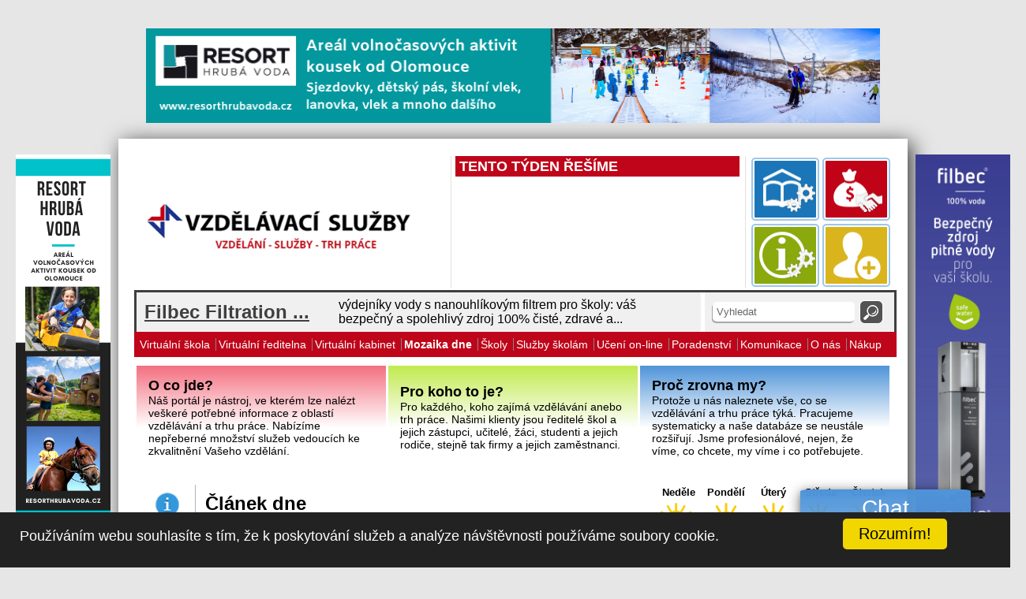

--- FILE ---
content_type: text/html; charset=UTF-8
request_url: https://www.vzdelavacisluzby.cz/mozaika-dne/clanek-dne/razeni-3/stranka-20
body_size: 17378
content:
<!DOCTYPE HTML>
<html>
<head>
    <!-- Google tag (gtag.js) -->
    <script async src="https://www.googletagmanager.com/gtag/js?id=G-0G12FVM7C6"></script>
    <script>
        window.dataLayer = window.dataLayer || [];
        function gtag(){dataLayer.push(arguments);}
        gtag('js', new Date());

        gtag('config', 'G-0G12FVM7C6');
    </script>
    <meta charset="UTF-8">
    <meta name="robots" content="index,follow">
    <meta name="Keywords" content="vzdělávací služby, vzdělávání, škola, práce, kariéra">
    <meta name="Description" content="Portál Vzdělávací služby slouží jako rozcestník služeb v oblasti vzdělávání a trhu práce.">
    <meta name="author" content="Jan Holub">

    


  <script src="https://www.vzdelavacisluzby.cz/lightbox/js/jquery.js" type="text/javascript"></script>
  <script src="https://www.vzdelavacisluzby.cz/lightbox/js/lightbox.js" type="text/javascript"></script>
  <script src="https://www.vzdelavacisluzby.cz/lightbox/js/jquery.smooth-scroll.min.js" type="text/javascript"></script>
  <script src="https://www.vzdelavacisluzby.cz/lightbox/js/jquery-1.7.2.min.js" type="text/javascript"></script>
  <script src="https://www.vzdelavacisluzby.cz/lightbox/js/jquery-ui-1.8.18.custom.min.js" type="text/javascript"></script>
  
    <link rel="stylesheet" href="/style/chat.css?version=1.0" type="text/css"/>
    <link rel="stylesheet" href="/style/twigPages.css?version=1.1" type="text/css"/>
    <link rel="stylesheet" href="/style/new_style.css?version=1.1.1" type="text/css"/>
    <link rel="stylesheet" href="https://www.vzdelavacisluzby.cz/style/style_new_v1.css" type="text/css"/>
    <link rel="stylesheet" href="https://www.vzdelavacisluzby.cz/style/menu_new_v1.css" type="text/css"/>
    <link rel="stylesheet" href="https://www.vzdelavacisluzby.cz/style/bok_new.css?version=1.2" type="text/css"/>
    <link rel="stylesheet" href="/style/obsah.css?version=1.0.6" type="text/css"/>
    <link rel="stylesheet" href="https://www.vzdelavacisluzby.cz/style/obsah_new.css" type="text/css"/>
    <link rel="stylesheet" href="https://www.vzdelavacisluzby.cz/style/banner.css" type="text/css"/>
    <link rel="stylesheet" href="https://www.vzdelavacisluzby.cz/include/packages/virtualni-reditelna/css/style_v12.css" type="text/css"/>
    <link rel="stylesheet" href="https://www.vzdelavacisluzby.cz/include/packages/virtualni-reditelna/css/intro_v1.css" type="text/css"/>
    <link rel="shortcut icon" href="https://www.vzdelavacisluzby.cz/images/logo_new.png" type="image/x-icon"/>
    <link rel="stylesheet" href="https://www.vzdelavacisluzby.cz/lightbox/css/lightbox.css" type="text/css"/>
    <link rel="stylesheet" href="https://www.vzdelavacisluzby.cz/style/datepicker.css">
    <link rel="stylesheet" href="https://www.vzdelavacisluzby.cz/include/packages/intelligentOverview/css/style.css?version=1.0.4" type="text/css"/>
    <link rel="stylesheet" href="/style/sass/style.css?version=1.0.1" type="text/css"/>

    <title>Vzdělávací služby</title>

    <script type="text/javascript" src="https://www.vzdelavacisluzby.cz/jquery/JQuery.js"></script>
    <script type="text/javascript" src="https://www.vzdelavacisluzby.cz/jquery/jquery.form.js"></script>
    <script src="https://www.vzdelavacisluzby.cz/jquery/jquery-ui.js"></script>
    <script src="https://www.vzdelavacisluzby.cz/jquery/datepicker-lan.js"></script>
    <script src="https://www.vzdelavacisluzby.cz/jquery/dateComparator.js"></script>
    <script src="https://www.vzdelavacisluzby.cz/jquery/sendAjax.js"></script>
    <script src="https://cdn.ckeditor.com/4.9.2/standard/ckeditor.js"></script>

    <script>
        $(function () {
            $(".datepicker").datepicker({
                dateFormat: 'dd.mm.yy'
            });
        });
    </script>

</head>

﻿<body>
<div id="all">
﻿<script type="text/javascript">
	$(document).ready(function(e) {
	   
	   
	   
	   //mozaika
		$('.vote_star').mouseover(function() {
			$(this).attr('src', 'https://www.vzdelavacisluzby.cz/icons/hover_star.gif');
		}).mouseout(function() {
			$(this).attr('src', 'https://www.vzdelavacisluzby.cz/icons/star.gif');
		});
		$('.vote').mouseover(function() {
			$(this).attr('src', 'https://www.vzdelavacisluzby.cz/icons/hover_star.gif');
		}).mouseout(function() {
			$(this).attr('src', 'https://www.vzdelavacisluzby.cz/icons/empty_star.gif');
		});
	
		
		
		function save(id, val){
			$('#hlasovani_vypis'+id+'').hide();
			$('#vote_vypis'+id+'').show();
		  	$('#vote_vypis'+id+'').html("Hlasuji...");
		  jQuery.ajax({
			  url: 'https://www.vzdelavacisluzby.cz/pages/script/mozaika-dne-ajax.php',
			  type: 'POST',
			  data: 'page=hodnoceni&val='+val,
			  cache:false,
			  success: function(html){
				  $('#vote_vypis'+id+'').hide();
				  $('#hlasovani_vypis'+id+'').show();
				  if(html == ""){
					  $('#status').html("chyba");	
				  }
				  else{
					  $('#hlasovani_vypis'+id+'').html(html);
				  }
			  },
			  error: function(XMLHttpRequest, textStatus, errorThrown){
				  $('#status').html("Chyba: " + textStatus + " : ", errorThrown);	
			  }				
		  })		
		}
		
		$('.vote_star').click(function(e) {
			save($(this).attr("id"), $(this).attr("name"));
		});
		$('.vote').click(function(e) {
			save($(this).attr("id"), $(this).attr("name"));
		});
		
	
	});
</script><div id="banner1"><a href="http://www.hlubokydvur.cz/" target="_blank"><img src="https://www.vzdelavacisluzby.cz/images/bannery/baner široký zima.png" id="165"  title="" alt=""></a></div>
<div id="telo">
	<div id="banner2"><a href="http://www.hlubokydvur.cz/" target="_blank"><img src="https://www.vzdelavacisluzby.cz/images/bannery/baner vysoký léto.png" id="167"  title="" alt=""></a></div><div id="banner3"><a href="https://www.filbec.cz/" target="_blank"><img src="https://www.vzdelavacisluzby.cz/images/bannery/9850.jpg" id="181"  title="" alt=""></a></div>    <div id="zahlavi">
    	<h1>Vzdělávací služby</h1>
    <div id="logo">
		<table>
			<tr>
				<td><a href="https://www.vzdelavacisluzby.cz/"><img src="https://www.vzdelavacisluzby.cz/images/main_logo_new.png" title="" alt="" /></a></td>
				<td>
					<div id="nadpis_tema">TENTO TÝDEN ŘEŠÍME</div>				</td>
				<td>
					<div id="main_menu_small">
						<div id="main_menu_hidden"><div></div></div>
						<img name="0" src="https://www.vzdelavacisluzby.cz/icons/menu_katalog_firem_new.png" title="" alt="" />
						<img name="1" src="https://www.vzdelavacisluzby.cz/icons/menu_skoly_new.png" title="" alt="" />
						<img name="2" src="https://www.vzdelavacisluzby.cz/icons/menu_prezentace_firmy_new.png" title="" alt="" />
						<img name="3" src="https://www.vzdelavacisluzby.cz/icons/menu_prezentuj_vyhodneji_new.png" title="" alt="" />
					</div>
				</td>
			</tr>
		</table>
	</div>

   	<div id="mainLine"><table id="mainLineTable"><tr><td id="mainLineCompany">
                    <table>
                        <tr>
                            <td rowspan="2"><a id="mainLineName" href=""></a></td>
                            <td id="mainLineDesc"></td>
                        </tr>
                    </table>
                </td><td id="finderMenu"><input type="text" id="finderTextMainLine" value="Vyhledat"/><img src="https://www.vzdelavacisluzby.cz/icons/find_new.png" alt="" id="finderButtonMainLine" /></td></tr></table>        <script type="text/javascript">
            $('#finderTextMainLine').click(function(e) {
                if($('#finderTextMainLine').val() == 'Vyhledat')
                    $('#finderTextMainLine').val('');
            });
            $('#finderButtonMainLine').click(function(e) {
                // nahrada \ -> { a / -> }
                var val = $('#finderTextMainLine').val().replace(/\\/g, '{').replace(/\//g, '}');
                document.location.href = 'https://www.vzdelavacisluzby.cz/vyhledavac/hledej-'+val;
            });

            var companyArray = [{"id":"525","0":"525","expire_date":"2026-12-02 12:59:35","1":"2026-12-02 12:59:35","prezentace":"5","2":"5","nazev":"Filbec Filtration ...","3":"Filbec Filtration s.r.o.","kategorie":"23","4":"23","kraj":"0","5":"0","okres":"0","6":"0","obec":"0","7":"0","kraj_sk":"0","8":"0","okres_sk":"0","9":"0","obec_sk":"0","10":"0","mesto":"\u010cesk\u00e9 Bud\u011bjovice","11":"\u010cesk\u00e9 Bud\u011bjovice","ulice":"U Pily ","12":"U Pily ","cislo_popisne":"751\/29","13":"751\/29","psc":"370 01","14":"370 01","email":"info@filbec.cz","15":"info@filbec.cz","tel_pevna":"","16":"","tel_mobil":"","17":"","fax":"","18":"","kontaktni_osoba":"Ing. Barbora Vojtov\u00e1","19":"Ing. Barbora Vojtov\u00e1","kontakt_kontaktni_osoba":"barbora.vojtova@filbec.cz","20":"barbora.vojtova@filbec.cz","popis":"\u010cesk\u00fd v\u00fdrobce nanouhl\u00edkov\u00fdch filtr\u016f pro kohoutkovou vodu","21":"\u010cesk\u00fd v\u00fdrobce nanouhl\u00edkov\u00fdch filtr\u016f pro kohoutkovou vodu","pracovni_doba":"","22":"","obrazek":"","23":"","odkaz_prezentace":"https:\/\/shop.bonno.cz\/kategorie\/filbec\/vydejniky-vody\/","24":"https:\/\/shop.bonno.cz\/kategorie\/filbec\/vydejniky-vody\/","katalog_produktu":"7497451.pdf","25":"7497451.pdf","logo":"","26":"","obchodni_nazev_firmy":"Filbec Filtration s.r.o.","27":"Filbec Filtration s.r.o.","ic":"09420819","28":"09420819","dic":"CZ09420819","29":"CZ09420819","platce_DPH":"","30":"","zapsano_u":"Krajsk\u00e9ho soudu v \u010cB","31":"Krajsk\u00e9ho soudu v \u010cB","forma_podnikani":"s.r.o.","32":"s.r.o.","banner":"","33":"","date":"2025-12-02 12:58:21","34":"2025-12-02 12:58:21","www":"https:\/\/www.filbec.cz\/","35":"https:\/\/www.filbec.cz\/","anotace":"v\u00fddejn\u00edky vody s nanouhl\u00edkov\u00fdm filtrem pro \u0161koly: v\u00e1\u0161 bezpe\u010dn\u00fd a spolehliv\u00fd zdroj 100% \u010dist\u00e9, zdrav\u00e9 a...","36":"v\u00fddejn\u00edky vody s nanouhl\u00edkov\u00fdm filtrem pro \u0161koly: v\u00e1\u0161 bezpe\u010dn\u00fd a spolehliv\u00fd zdroj 100% \u010dist\u00e9, zdrav\u00e9 a chutn\u00e9 vody","manazer":"1","37":"1","zak":"1","38":"1","pedagog":"1","39":"1","zrizovatel":"1","40":"1","spol":"1","41":"1","change_prezentace":"2025-12-02 12:59:35","42":"2025-12-02 12:59:35","banner_updated_at":"0000-00-00 00:00:00","43":"0000-00-00 00:00:00"},{"id":"525","0":"525","expire_date":"2026-12-02 12:59:35","1":"2026-12-02 12:59:35","prezentace":"5","2":"5","nazev":"Filbec Filtration ...","3":"Filbec Filtration s.r.o.","kategorie":"23","4":"23","kraj":"0","5":"0","okres":"0","6":"0","obec":"0","7":"0","kraj_sk":"0","8":"0","okres_sk":"0","9":"0","obec_sk":"0","10":"0","mesto":"\u010cesk\u00e9 Bud\u011bjovice","11":"\u010cesk\u00e9 Bud\u011bjovice","ulice":"U Pily ","12":"U Pily ","cislo_popisne":"751\/29","13":"751\/29","psc":"370 01","14":"370 01","email":"info@filbec.cz","15":"info@filbec.cz","tel_pevna":"","16":"","tel_mobil":"","17":"","fax":"","18":"","kontaktni_osoba":"Ing. Barbora Vojtov\u00e1","19":"Ing. Barbora Vojtov\u00e1","kontakt_kontaktni_osoba":"barbora.vojtova@filbec.cz","20":"barbora.vojtova@filbec.cz","popis":"\u010cesk\u00fd v\u00fdrobce nanouhl\u00edkov\u00fdch filtr\u016f pro kohoutkovou vodu","21":"\u010cesk\u00fd v\u00fdrobce nanouhl\u00edkov\u00fdch filtr\u016f pro kohoutkovou vodu","pracovni_doba":"","22":"","obrazek":"","23":"","odkaz_prezentace":"https:\/\/shop.bonno.cz\/kategorie\/filbec\/vydejniky-vody\/","24":"https:\/\/shop.bonno.cz\/kategorie\/filbec\/vydejniky-vody\/","katalog_produktu":"7497451.pdf","25":"7497451.pdf","logo":"","26":"","obchodni_nazev_firmy":"Filbec Filtration s.r.o.","27":"Filbec Filtration s.r.o.","ic":"09420819","28":"09420819","dic":"CZ09420819","29":"CZ09420819","platce_DPH":"","30":"","zapsano_u":"Krajsk\u00e9ho soudu v \u010cB","31":"Krajsk\u00e9ho soudu v \u010cB","forma_podnikani":"s.r.o.","32":"s.r.o.","banner":"","33":"","date":"2025-12-02 12:58:21","34":"2025-12-02 12:58:21","www":"https:\/\/www.filbec.cz\/","35":"https:\/\/www.filbec.cz\/","anotace":"v\u00fddejn\u00edky vody s nanouhl\u00edkov\u00fdm filtrem pro \u0161koly: v\u00e1\u0161 bezpe\u010dn\u00fd a spolehliv\u00fd zdroj 100% \u010dist\u00e9, zdrav\u00e9 a...","36":"v\u00fddejn\u00edky vody s nanouhl\u00edkov\u00fdm filtrem pro \u0161koly: v\u00e1\u0161 bezpe\u010dn\u00fd a spolehliv\u00fd zdroj 100% \u010dist\u00e9, zdrav\u00e9 a chutn\u00e9 vody","manazer":"1","37":"1","zak":"1","38":"1","pedagog":"1","39":"1","zrizovatel":"1","40":"1","spol":"1","41":"1","change_prezentace":"2025-12-02 12:59:35","42":"2025-12-02 12:59:35","banner_updated_at":"0000-00-00 00:00:00","43":"0000-00-00 00:00:00"},{"id":"525","0":"525","expire_date":"2026-12-02 12:59:35","1":"2026-12-02 12:59:35","prezentace":"5","2":"5","nazev":"Filbec Filtration ...","3":"Filbec Filtration s.r.o.","kategorie":"23","4":"23","kraj":"0","5":"0","okres":"0","6":"0","obec":"0","7":"0","kraj_sk":"0","8":"0","okres_sk":"0","9":"0","obec_sk":"0","10":"0","mesto":"\u010cesk\u00e9 Bud\u011bjovice","11":"\u010cesk\u00e9 Bud\u011bjovice","ulice":"U Pily ","12":"U Pily ","cislo_popisne":"751\/29","13":"751\/29","psc":"370 01","14":"370 01","email":"info@filbec.cz","15":"info@filbec.cz","tel_pevna":"","16":"","tel_mobil":"","17":"","fax":"","18":"","kontaktni_osoba":"Ing. Barbora Vojtov\u00e1","19":"Ing. Barbora Vojtov\u00e1","kontakt_kontaktni_osoba":"barbora.vojtova@filbec.cz","20":"barbora.vojtova@filbec.cz","popis":"\u010cesk\u00fd v\u00fdrobce nanouhl\u00edkov\u00fdch filtr\u016f pro kohoutkovou vodu","21":"\u010cesk\u00fd v\u00fdrobce nanouhl\u00edkov\u00fdch filtr\u016f pro kohoutkovou vodu","pracovni_doba":"","22":"","obrazek":"","23":"","odkaz_prezentace":"https:\/\/shop.bonno.cz\/kategorie\/filbec\/vydejniky-vody\/","24":"https:\/\/shop.bonno.cz\/kategorie\/filbec\/vydejniky-vody\/","katalog_produktu":"7497451.pdf","25":"7497451.pdf","logo":"","26":"","obchodni_nazev_firmy":"Filbec Filtration s.r.o.","27":"Filbec Filtration s.r.o.","ic":"09420819","28":"09420819","dic":"CZ09420819","29":"CZ09420819","platce_DPH":"","30":"","zapsano_u":"Krajsk\u00e9ho soudu v \u010cB","31":"Krajsk\u00e9ho soudu v \u010cB","forma_podnikani":"s.r.o.","32":"s.r.o.","banner":"","33":"","date":"2025-12-02 12:58:21","34":"2025-12-02 12:58:21","www":"https:\/\/www.filbec.cz\/","35":"https:\/\/www.filbec.cz\/","anotace":"v\u00fddejn\u00edky vody s nanouhl\u00edkov\u00fdm filtrem pro \u0161koly: v\u00e1\u0161 bezpe\u010dn\u00fd a spolehliv\u00fd zdroj 100% \u010dist\u00e9, zdrav\u00e9 a...","36":"v\u00fddejn\u00edky vody s nanouhl\u00edkov\u00fdm filtrem pro \u0161koly: v\u00e1\u0161 bezpe\u010dn\u00fd a spolehliv\u00fd zdroj 100% \u010dist\u00e9, zdrav\u00e9 a chutn\u00e9 vody","manazer":"1","37":"1","zak":"1","38":"1","pedagog":"1","39":"1","zrizovatel":"1","40":"1","spol":"1","41":"1","change_prezentace":"2025-12-02 12:59:35","42":"2025-12-02 12:59:35","banner_updated_at":"0000-00-00 00:00:00","43":"0000-00-00 00:00:00"},{"id":"525","0":"525","expire_date":"2026-12-02 12:59:35","1":"2026-12-02 12:59:35","prezentace":"5","2":"5","nazev":"Filbec Filtration ...","3":"Filbec Filtration s.r.o.","kategorie":"23","4":"23","kraj":"0","5":"0","okres":"0","6":"0","obec":"0","7":"0","kraj_sk":"0","8":"0","okres_sk":"0","9":"0","obec_sk":"0","10":"0","mesto":"\u010cesk\u00e9 Bud\u011bjovice","11":"\u010cesk\u00e9 Bud\u011bjovice","ulice":"U Pily ","12":"U Pily ","cislo_popisne":"751\/29","13":"751\/29","psc":"370 01","14":"370 01","email":"info@filbec.cz","15":"info@filbec.cz","tel_pevna":"","16":"","tel_mobil":"","17":"","fax":"","18":"","kontaktni_osoba":"Ing. Barbora Vojtov\u00e1","19":"Ing. Barbora Vojtov\u00e1","kontakt_kontaktni_osoba":"barbora.vojtova@filbec.cz","20":"barbora.vojtova@filbec.cz","popis":"\u010cesk\u00fd v\u00fdrobce nanouhl\u00edkov\u00fdch filtr\u016f pro kohoutkovou vodu","21":"\u010cesk\u00fd v\u00fdrobce nanouhl\u00edkov\u00fdch filtr\u016f pro kohoutkovou vodu","pracovni_doba":"","22":"","obrazek":"","23":"","odkaz_prezentace":"https:\/\/shop.bonno.cz\/kategorie\/filbec\/vydejniky-vody\/","24":"https:\/\/shop.bonno.cz\/kategorie\/filbec\/vydejniky-vody\/","katalog_produktu":"7497451.pdf","25":"7497451.pdf","logo":"","26":"","obchodni_nazev_firmy":"Filbec Filtration s.r.o.","27":"Filbec Filtration s.r.o.","ic":"09420819","28":"09420819","dic":"CZ09420819","29":"CZ09420819","platce_DPH":"","30":"","zapsano_u":"Krajsk\u00e9ho soudu v \u010cB","31":"Krajsk\u00e9ho soudu v \u010cB","forma_podnikani":"s.r.o.","32":"s.r.o.","banner":"","33":"","date":"2025-12-02 12:58:21","34":"2025-12-02 12:58:21","www":"https:\/\/www.filbec.cz\/","35":"https:\/\/www.filbec.cz\/","anotace":"v\u00fddejn\u00edky vody s nanouhl\u00edkov\u00fdm filtrem pro \u0161koly: v\u00e1\u0161 bezpe\u010dn\u00fd a spolehliv\u00fd zdroj 100% \u010dist\u00e9, zdrav\u00e9 a...","36":"v\u00fddejn\u00edky vody s nanouhl\u00edkov\u00fdm filtrem pro \u0161koly: v\u00e1\u0161 bezpe\u010dn\u00fd a spolehliv\u00fd zdroj 100% \u010dist\u00e9, zdrav\u00e9 a chutn\u00e9 vody","manazer":"1","37":"1","zak":"1","38":"1","pedagog":"1","39":"1","zrizovatel":"1","40":"1","spol":"1","41":"1","change_prezentace":"2025-12-02 12:59:35","42":"2025-12-02 12:59:35","banner_updated_at":"0000-00-00 00:00:00","43":"0000-00-00 00:00:00"},{"id":"525","0":"525","expire_date":"2026-12-02 12:59:35","1":"2026-12-02 12:59:35","prezentace":"5","2":"5","nazev":"Filbec Filtration ...","3":"Filbec Filtration s.r.o.","kategorie":"23","4":"23","kraj":"0","5":"0","okres":"0","6":"0","obec":"0","7":"0","kraj_sk":"0","8":"0","okres_sk":"0","9":"0","obec_sk":"0","10":"0","mesto":"\u010cesk\u00e9 Bud\u011bjovice","11":"\u010cesk\u00e9 Bud\u011bjovice","ulice":"U Pily ","12":"U Pily ","cislo_popisne":"751\/29","13":"751\/29","psc":"370 01","14":"370 01","email":"info@filbec.cz","15":"info@filbec.cz","tel_pevna":"","16":"","tel_mobil":"","17":"","fax":"","18":"","kontaktni_osoba":"Ing. Barbora Vojtov\u00e1","19":"Ing. Barbora Vojtov\u00e1","kontakt_kontaktni_osoba":"barbora.vojtova@filbec.cz","20":"barbora.vojtova@filbec.cz","popis":"\u010cesk\u00fd v\u00fdrobce nanouhl\u00edkov\u00fdch filtr\u016f pro kohoutkovou vodu","21":"\u010cesk\u00fd v\u00fdrobce nanouhl\u00edkov\u00fdch filtr\u016f pro kohoutkovou vodu","pracovni_doba":"","22":"","obrazek":"","23":"","odkaz_prezentace":"https:\/\/shop.bonno.cz\/kategorie\/filbec\/vydejniky-vody\/","24":"https:\/\/shop.bonno.cz\/kategorie\/filbec\/vydejniky-vody\/","katalog_produktu":"7497451.pdf","25":"7497451.pdf","logo":"","26":"","obchodni_nazev_firmy":"Filbec Filtration s.r.o.","27":"Filbec Filtration s.r.o.","ic":"09420819","28":"09420819","dic":"CZ09420819","29":"CZ09420819","platce_DPH":"","30":"","zapsano_u":"Krajsk\u00e9ho soudu v \u010cB","31":"Krajsk\u00e9ho soudu v \u010cB","forma_podnikani":"s.r.o.","32":"s.r.o.","banner":"","33":"","date":"2025-12-02 12:58:21","34":"2025-12-02 12:58:21","www":"https:\/\/www.filbec.cz\/","35":"https:\/\/www.filbec.cz\/","anotace":"v\u00fddejn\u00edky vody s nanouhl\u00edkov\u00fdm filtrem pro \u0161koly: v\u00e1\u0161 bezpe\u010dn\u00fd a spolehliv\u00fd zdroj 100% \u010dist\u00e9, zdrav\u00e9 a...","36":"v\u00fddejn\u00edky vody s nanouhl\u00edkov\u00fdm filtrem pro \u0161koly: v\u00e1\u0161 bezpe\u010dn\u00fd a spolehliv\u00fd zdroj 100% \u010dist\u00e9, zdrav\u00e9 a chutn\u00e9 vody","manazer":"1","37":"1","zak":"1","38":"1","pedagog":"1","39":"1","zrizovatel":"1","40":"1","spol":"1","41":"1","change_prezentace":"2025-12-02 12:59:35","42":"2025-12-02 12:59:35","banner_updated_at":"0000-00-00 00:00:00","43":"0000-00-00 00:00:00"}];
            var companyIndex = 0;
            function changeCommercialMainLine(){
                var company = companyArray[companyIndex++];
                if(company) {
                    if (companyIndex >= companyArray.length)
                        companyIndex = 0;

                    var link = "/sluzby-skolam/firma/firma-" + company.id;

                    $('#mainLineName').html(company.nazev);
                    $('#mainLineName').attr("href", link);
                    $('#mainLineDesc').html(company.anotace);
                }
            }
            changeCommercialMainLine();
            setInterval(changeCommercialMainLine, 7500);
        </script>
        </div>    
    </div>
    <div id="menu">
    <nav><ul><li><div class="menu_popis">INFO: Jste ředitelem či zástupcem ředitele školy anebo jiným pracovníkem zabývajícím se řízením vzdělávacích procesů? Pak jste zde na správném místě. Virtuální škola je profesionální nástroj, ve kterém naleznete veškeré informace a data potřebné pro řízení procesů v oblasti školství.</div><a href="https://www.vzdelavacisluzby.cz/virtualni-skola">Virtuální škola</a><ul><li><a href="https://www.vzdelavacisluzby.cz/virtualni-skola/legislativa">Legislativa</a><ul><li><a href="https://www.vzdelavacisluzby.cz/virtualni-skola/legislativa/skolska-legislativa">Školská legislativa</a></li><li><a href="https://www.vzdelavacisluzby.cz/virtualni-skola/legislativa/pracovnepravni-legislativa">Pracovněprávní legislativa</a></li><li><a href="https://www.vzdelavacisluzby.cz/virtualni-skola/legislativa/legislativa-ve-vede-a-vyzkumu">Legislativa ve vědě a výzkumu</a></li><li><a href="https://www.vzdelavacisluzby.cz/virtualni-skola/legislativa/ekonomika-financovani-a-ucetnictvi-skol">Ekonomika, financování a účetnictví škol</a></li><li><a href="https://www.vzdelavacisluzby.cz/virtualni-skola/legislativa/statni-sprava-ve-skolstvi">Státní správa ve školství</a></li><li><a href="https://www.vzdelavacisluzby.cz/virtualni-skola/legislativa/dalsi-vzdelavani-rekvalifikace">Další vzdělávání, Rekvalifikace</a></li><li><a href="https://www.vzdelavacisluzby.cz/virtualni-skola/legislativa/prehled-predpisu-publikovanych-ve-sbirce-zakonu">Přehled předpisů publikovaných ve Sbírce zákonů</a></li><li><a href="https://www.vzdelavacisluzby.cz/virtualni-skola/legislativa/novinky-v-legislative-vzdelavani-trhu-prace-vedy-a-vyzkumu">Novinky v legislativě vzdělávání, trhu práce, vědy a výzkumu</a></li><li><a href="https://www.vzdelavacisluzby.cz/virtualni-skola/legislativa/vestniky">Věstníky</a></li><li><a href="https://www.vzdelavacisluzby.cz/virtualni-skola/legislativa/legislativa-placena-sekce">Placená sekce</a></li></ul></li><li><a href="https://www.vzdelavacisluzby.cz/virtualni-skola/nabidky-prace-ve-skolstvi">Nabídky práce ve školství</a><ul><li><a href="https://www.vzdelavacisluzby.cz/virtualni-skola/nabidky-prace-ve-skolstvi/prace-na-portalu">Práce ve školství na portálu Vzdělávací služby</a></li><li><a href="https://www.vzdelavacisluzby.cz/virtualni-skola/nabidky-prace-ve-skolstvi/konkurzy-na-reditele-skol">Konkurzy na ředitele škol</a></li><li><a href="https://www.vzdelavacisluzby.cz/virtualni-skola/nabidky-prace-ve-skolstvi/vyberova-rizeni-na-ucitele">Výběrová řízení na učitele</a></li><li><a href="https://www.vzdelavacisluzby.cz/virtualni-skola/nabidky-prace-ve-skolstvi/nabidky-prace-na-serverech-prace">Nabídky práce na serverech práce</a></li></ul></li><li><a href="https://www.vzdelavacisluzby.cz/virtualni-skola/strategie-a-koncepce-ve-skolstvi">Strategie a koncepce ve školství</a></li><li><a href="https://www.vzdelavacisluzby.cz/virtualni-skola/rejstriky-adresare-seznamy-statistiky">Rejstříky, adresáře, seznamy, statistiky</a><ul><li><a href="https://www.vzdelavacisluzby.cz/virtualni-skola/rejstriky-adresare-seznamy-statistiky/seznamy-oboru-vzdelani-a-povolani">Seznamy oborů vzdělání a povolání</a></li><li><a href="https://www.vzdelavacisluzby.cz/virtualni-skola/rejstriky-adresare-seznamy-statistiky/rejstriky-a-adresare-skol-a-skolskych-zarizeni">Rejstříky a adresáře škol a školských zařízení</a></li><li><a href="https://www.vzdelavacisluzby.cz/virtualni-skola/rejstriky-adresare-seznamy-statistiky/dalsi-ciselniky-a-seznamy">Další číselníky a seznamy</a></li><li><a href="https://www.vzdelavacisluzby.cz/virtualni-skola/rejstriky-adresare-seznamy-statistiky/skolska-statistika">Školská statistika</a></li></ul></li><li><a href="https://www.vzdelavacisluzby.cz/virtualni-skola/ekonomika-skolstvi">Ekonomika školství</a><ul><li><a href="https://www.vzdelavacisluzby.cz/dokumenty/ekonomika-skolstvi/verejne-rozpocty/verejne-rozpocty.pdf" target="_blank">Veřejné rozpočty</a></li><li><a href="https://www.vzdelavacisluzby.cz/dokumenty/ekonomika-skolstvi/normativy/normativy.pdf" target="_blank">Normativy</a></li><li><a href="https://www.vzdelavacisluzby.cz/virtualni-skola/ekonomika-skolstvi/rozvojove-programy">Rozvojové programy</a></li><li><a href="https://www.vzdelavacisluzby.cz/virtualni-skola/ekonomika-skolstvi/krajske-granty">Krajské granty</a></li><li><a href="https://www.vzdelavacisluzby.cz/virtualni-skola/ekonomika-skolstvi/strukturalni-fondy-eu">Strukturální fondy EU</a></li><li><a href="https://www.vzdelavacisluzby.cz/virtualni-skola/ekonomika-skolstvi/zamestnanost-a-odmenovani-ve-skolstvi">Zaměstnanost a odměňování ve školství</a></li><li><a href="https://www.vzdelavacisluzby.cz/virtualni-skola/ekonomika-skolstvi/poplatky-a-skolne">Poplatky a školné</a></li></ul></li><li><a href="https://www.vzdelavacisluzby.cz/virtualni-skola/administrativa-a-dokumentace-ve-skolstvi">Administrativa a dokumentace ve školství</a><ul><li><a href="https://www.vzdelavacisluzby.cz/virtualni-skola/administrativa-a-dokumentace-ve-skolstvi/tiskopisy">Tiskopisy</a></li><li><a href="https://www.vzdelavacisluzby.cz/virtualni-skola/administrativa-a-dokumentace-ve-skolstvi/formulare">Formuláře</a></li><li><a href="https://www.vzdelavacisluzby.cz/virtualni-skola/administrativa-a-dokumentace-ve-skolstvi/metodiky-a-postupy">Metodiky a postupy</a></li><li><a href="https://www.vzdelavacisluzby.cz/virtualni-skola/administrativa-a-dokumentace-ve-skolstvi/ucebnice">Učebnice</a></li><li><a href="https://www.vzdelavacisluzby.cz/virtualni-skola/administrativa-a-dokumentace-ve-skolstvi/soubory-pedagogickych-informaci">Soubory pedagogických informací</a></li></ul></li><li><a href="https://www.vzdelavacisluzby.cz/virtualni-skola/vzdelavaci-soustava">Vzdělávací soustava</a></li><li><a href="https://www.vzdelavacisluzby.cz/virtualni-skola/banka-souboru">Banka souborů</a></li><li><a href="https://www.vzdelavacisluzby.cz/virtualni-skola/kalendar-vzdelavacich-akci">Kalendář vzdělávacích akcí</a></li><li><a href="https://www.vzdelavacisluzby.cz/virtualni-skola/zrizovatele-sobe">Zřizovatelé sobě</a><ul><li><a href="https://www.vzdelavacisluzby.cz/virtualni-skola/zrizovatele-sobe/zrizovatele-sobe">Zřizovatelé sobě</a></li><li><a href="https://www.vzdelavacisluzby.cz/virtualni-skola/zrizovatele-sobe/zrizovatele-sobe-moje-soubory">Moje soubory</a></li><li><a href="https://www.vzdelavacisluzby.cz/virtualni-skola/zrizovatele-sobe/zrizovatele-sobe-vlozit">Vložit soubor</a></li></ul></li></ul></li><li><div class="menu_popis">INFO: Sekce je určena především řídícím pracovníkům škol. Účelem je napomoct koordinovat a optimalizovat procesy ve škole. Pomocí komplexních řídících nástrojů je za pomocí tohoto modulu možné spravovat veškeré agendy chodu školy.</div><a href="https://www.vzdelavacisluzby.cz/virtualni-reditelna">Virtuální  ředitelna</a><ul><li><a href="https://www.vzdelavacisluzby.cz/virtualni-reditelna/">Vstup do Virtuální ředitelny</a></li><li><a href="https://www.vzdelavacisluzby.cz/virtualni-reditelna/popis-sluzby">Popis služby</a></li><li><a href="https://www.vzdelavacisluzby.cz/virtualni-reditelna/nastaveni-placene-verze-sluzby">Nastavení placené verze služby</a></li><li><a href="https://www.vzdelavacisluzby.cz/virtualni-reditelna/neplacena-verze">Placená verze služby</a></li><li><a href="https://www.vzdelavacisluzby.cz/virtualni-reditelna/neplacena-verze">Vyzkoušet službu na jeden den</a></li></ul></li><li><div class="menu_popis">INFO: Virtuální kabinet je moderní nástroj, který se snaží svým uživatelům napomoct orientovat se v problematice vzdělávání. Samotný kabinet je rozdělen do 8 samostatných částí, z nichž každá obsahuje velké množství karet jednotlivých řešených problematik. Zjednodušeně se dá říct, že pomocí kabinetu se uživatel dokáže zorientovat v jakémkoliv vzdělávacím problému. Kabinet je potřebné chápat jakožto pomocníka, který se snaží seskupit veškeré dostupné informace a také soubory a data, které se problematiky týkají do samostatných přehledných celků.</div><a href="https://www.vzdelavacisluzby.cz/virtualni-kabinet">Virtuální kabinet</a><ul><li><a href="https://www.vzdelavacisluzby.cz/virtualni-kabinet/vychova-deti-zaku-a-studentu">Výchova dětí, žáků a studentů</a><ul><li><a href="https://www.vzdelavacisluzby.cz/virtualni-kabinet/vychova-deti-zaku-a-studentu/prava-a-povinnosti-deti-zaku-a-studentu">Práva a povinnosti dětí, žáků a studentů</a></li><li><a href="https://www.vzdelavacisluzby.cz/virtualni-kabinet/vychova-deti-zaku-a-studentu/lekarska-a-jina-vysetreni-deti-zaku-a-studentu">Lékařská a jiná vyšetření dětí, žáků a studentů</a></li><li><a href="https://www.vzdelavacisluzby.cz/virtualni-kabinet/vychova-deti-zaku-a-studentu/rady-skoly">Řády školy</a></li><li><a href="https://www.vzdelavacisluzby.cz/virtualni-kabinet/vychova-deti-zaku-a-studentu/poradenske-sluzby">Poradenské služby</a></li><li><a href="https://www.vzdelavacisluzby.cz/virtualni-kabinet/vychova-deti-zaku-a-studentu/vychovna-opatreni">Výchovná opatření</a></li><li><a href="https://www.vzdelavacisluzby.cz/virtualni-kabinet/vychova-deti-zaku-a-studentu/negativni-jevy-ve-tride">Negativní jevy ve třídě</a></li></ul></li><li><a href="https://www.vzdelavacisluzby.cz/virtualni-kabinet/vzdelavani-deti-zaku-a-studentu">Vzdělávání dětí, žáků a studentů</a><ul><li><a href="https://www.vzdelavacisluzby.cz/virtualni-kabinet/vzdelavani-deti-zaku-a-studentu/klasifikace-zaku-a-studentu">Klasifikace žáků a studentů</a></li><li><a href="https://www.vzdelavacisluzby.cz/virtualni-kabinet/vzdelavani-deti-zaku-a-studentu/vzdelavani-deti-zaku-a-studentu-se-svp">Vzdělávání dětí, žáků a studentů se SVP</a></li><li><a href="https://www.vzdelavacisluzby.cz/virtualni-kabinet/vzdelavani-deti-zaku-a-studentu/vzdelavani-nadanych-deti-zaku-a-studentu">Vzdělávání nadaných dětí, žáků a studentů</a></li><li><a href="https://www.vzdelavacisluzby.cz/virtualni-kabinet/vzdelavani-deti-zaku-a-studentu/prestupy-a-preruseni-vzdelavani-zaku-a-studentu">Přestupy a přerušení vzdělávání žáků a stupentů</a></li><li><a href="https://www.vzdelavacisluzby.cz/virtualni-kabinet/vzdelavani-deti-zaku-a-studentu/zaostavani-zaku-ve-vyuce">Zaostávání žáků ve výuce</a></li><li><a href="https://www.vzdelavacisluzby.cz/virtualni-kabinet/vzdelavani-deti-zaku-a-studentu/vyucovaci-jazyk">Vyučovací jazyk</a></li><li><a href="https://www.vzdelavacisluzby.cz/virtualni-kabinet/vzdelavani-deti-zaku-a-studentu/vzdelavani-cizincu-a-azylantu">Vzdělávání cizinců a azylantů</a></li><li><a href="https://www.vzdelavacisluzby.cz/virtualni-kabinet/vzdelavani-deti-zaku-a-studentu/vyucovani-nabozenstvi">Vyučování náboženství</a></li><li><a href="https://www.vzdelavacisluzby.cz/virtualni-kabinet/vzdelavani-deti-zaku-a-studentu/odlisne-plneni-povinne-skolni-dochazky">Odlišné plnění povinné školní docházky</a></li></ul></li><li><a href="https://www.vzdelavacisluzby.cz/virtualni-kabinet/rizeni-vzdelavani">Řízení vzdělávání</a><ul><li><a href="https://www.vzdelavacisluzby.cz/virtualni-kabinet/rizeni-vzdelavani/zasady-a-cile-vzdelavani">Zásady a cíle vzdělávání</a></li><li><a href="https://www.vzdelavacisluzby.cz/virtualni-kabinet/rizeni-vzdelavani/rizeni-vzdelavani-vzdelavaci-soustava">Vzdělávací soustava</a></li><li><a href="https://www.vzdelavacisluzby.cz/virtualni-kabinet/rizeni-vzdelavani/strategicke-dokumenty-ve-skolstvi">Strategické dokumenty ve školství</a></li><li><a href="https://www.vzdelavacisluzby.cz/virtualni-kabinet/rizeni-vzdelavani/hodnoceni-skol-skolskych-zarizeni-a-vzdelavaci-soustavy">Hodnocení škol, školských zařízení a vzdělávací soustavy</a></li><li><a href="https://www.vzdelavacisluzby.cz/virtualni-kabinet/rizeni-vzdelavani/vzdelavaci-programy">Vzdělávací programy</a></li><li><a href="https://www.vzdelavacisluzby.cz/virtualni-kabinet/rizeni-vzdelavani/ucebni-plany">Učební plány</a></li><li><a href="https://www.vzdelavacisluzby.cz/virtualni-kabinet/rizeni-vzdelavani/tematicke-plany">Tematické plány</a></li><li><a href="https://www.vzdelavacisluzby.cz/virtualni-kabinet/rizeni-vzdelavani/organizace-vzdelavani">Organizace vzdělávání</a></li><li><a href="https://www.vzdelavacisluzby.cz/virtualni-kabinet/rizeni-vzdelavani/ucebnice-a-skolni-potreby">Učebnice a školní potřeby</a></li><li><a href="https://www.vzdelavacisluzby.cz/virtualni-kabinet/rizeni-vzdelavani/akreditace-vzdelavaciho-programu">Akreditace vzdělávacího programu</a></li><li><a href="https://www.vzdelavacisluzby.cz/virtualni-kabinet/rizeni-vzdelavani/pedagogicky-vyzkum">Pedagogický výzkum</a></li></ul></li><li><a href="https://www.vzdelavacisluzby.cz/virtualni-kabinet/vlastni-vyuka-ve-skolach-a-skolskych-zarizenich">Vlastní výuka ve školách a školských zařízeních</a><ul><li><a href="https://www.vzdelavacisluzby.cz/virtualni-kabinet/vlastni-vyuka-ve-skolach-a-skolskych-zarizenich/vyuka-v-ms">Výuka v MŠ</a></li><li><a href="https://www.vzdelavacisluzby.cz/virtualni-kabinet/vlastni-vyuka-ve-skolach-a-skolskych-zarizenich/vyuka-v-zs">Výuka v ZŠ</a></li><li><a href="https://www.vzdelavacisluzby.cz/virtualni-kabinet/vlastni-vyuka-ve-skolach-a-skolskych-zarizenich/vyuka-v-ss">Výuka v SŠ</a></li><li><a href="https://www.vzdelavacisluzby.cz/virtualni-kabinet/vlastni-vyuka-ve-skolach-a-skolskych-zarizenich/vyuka-v-konzervatorich">Výuka v konzervatořích</a></li><li><a href="https://www.vzdelavacisluzby.cz/virtualni-kabinet/vlastni-vyuka-ve-skolach-a-skolskych-zarizenich/vyuka-ve-vos">Výuka ve VOŠ</a></li><li><a href="https://www.vzdelavacisluzby.cz/virtualni-kabinet/vlastni-vyuka-ve-skolach-a-skolskych-zarizenich/sluzby-ve-skolskych-zarizenich">Služby ve školských zařízeních</a></li><li><a href="https://www.vzdelavacisluzby.cz/virtualni-kabinet/vlastni-vyuka-ve-skolach-a-skolskych-zarizenich/aprobovana-vyuka-jednotlivych-predmetu">Aprobovaná výuka jednotlivých předmětů</a></li></ul></li><li><a href="https://www.vzdelavacisluzby.cz/virtualni-kabinet/spoluprace-s-vedenim-skoly">Spolupráce s vedením školy</a><ul><li><a href="https://www.vzdelavacisluzby.cz/virtualni-kabinet/spoluprace-s-vedenim-skoly/vnitrni-predpis-a-pracovni-rad">Vnitřní předpis a pracovní řád</a></li><li><a href="https://www.vzdelavacisluzby.cz/virtualni-kabinet/spoluprace-s-vedenim-skoly/osobni-spis-potvrzeni-o-zamestnani-a-pracovni-posudek">Osobní spis, potvrzení o zaměstnání a pracovní posudek</a></li><li><a href="https://www.vzdelavacisluzby.cz/virtualni-kabinet/spoluprace-s-vedenim-skoly/pedagogicka-a-skolska-rada">Pedagogická a školská rada</a></li><li><a href="https://www.vzdelavacisluzby.cz/virtualni-kabinet/spoluprace-s-vedenim-skoly/dvpp-a-karierni-system">DVPP a Kariérní systém</a></li><li><a href="https://www.vzdelavacisluzby.cz/virtualni-kabinet/spoluprace-s-vedenim-skoly/politika-a-reklama-ve-skolach">Politika a reklama ve školách a školských zařízeních</a></li><li><a href="https://www.vzdelavacisluzby.cz/virtualni-kabinet/spoluprace-s-vedenim-skoly/prava-a-povinnosti-pedagogickych-pracovniku">Práva a povinnosti pedagogických pracovníků</a></li></ul></li><li><a href="https://www.vzdelavacisluzby.cz/virtualni-kabinet/spoluprace-s-detmi-zaky-studenty-a-rodici">Spolupráce s dětmi, žáky, studenty a rodiči</a><ul><li><a href="https://www.vzdelavacisluzby.cz/virtualni-kabinet/spoluprace-s-detmi-zaky-studenty-a-rodici/tridnicke-zalezitosti">Třídnické záležitosti</a></li><li><a href="https://www.vzdelavacisluzby.cz/virtualni-kabinet/spoluprace-s-detmi-zaky-studenty-a-rodici/mimoskolni-aktivity">Mimoškolní a zájmové aktivity</a></li><li><a href="https://www.vzdelavacisluzby.cz/virtualni-kabinet/spoluprace-s-detmi-zaky-studenty-a-rodici/tridni-schuzky">Třídní schůzky</a></li><li><a href="https://www.vzdelavacisluzby.cz/virtualni-kabinet/spoluprace-s-detmi-zaky-studenty-a-rodici/bozp-deti-zaku-a-studentu">Bezpečnost a ochrana zdraví dětí, žáků a studentů</a></li><li><a href="https://www.vzdelavacisluzby.cz/virtualni-kabinet/spoluprace-s-detmi-zaky-studenty-a-rodici/materialne-technicke-podminky-ve-tride">Materiálně-technické podmínky ve škole a třídě</a></li></ul></li><li><a href="https://www.vzdelavacisluzby.cz/virtualni-kabinet/administrativa-a-dokumentace">Administrativa a dokumentace</a><ul><li><a href="https://www.vzdelavacisluzby.cz/virtualni-kabinet/administrativa-a-dokumentace/povinna-skolska-dokumentace">Povinná školská dokumentace</a></li><li><a href="https://www.vzdelavacisluzby.cz/virtualni-kabinet/administrativa-a-dokumentace/matrika-skoly-a-skolskeho-zarizeni">Matrika školy a školského zařízení</a></li><li><a href="https://www.vzdelavacisluzby.cz/virtualni-kabinet/administrativa-a-dokumentace/vysvedceni">Vysvědčení</a></li><li><a href="https://www.vzdelavacisluzby.cz/virtualni-kabinet/administrativa-a-dokumentace/ostatni-dokumentace">Ostatní dokumentace</a></li></ul></li><li><a href="https://www.vzdelavacisluzby.cz/virtualni-kabinet/ostatni-cinnosti-skol-a-skolskych-zarizeni">Ostatní činnosti škol a školských zařízení</a><ul><li><a href="https://www.vzdelavacisluzby.cz/virtualni-kabinet/ostatni-cinnosti-skol-a-skolskych-zarizeni/kontrolni-cinnost-kabient">Kontrolní činnosti</a></li><li><a href="https://www.vzdelavacisluzby.cz/virtualni-kabinet/ostatni-cinnosti-skol-a-skolskych-zarizeni/spoluprace-skol-a-skolskych-zarizeni">Spolupráce škol a školských zařízení</a></li><li><a href="https://www.vzdelavacisluzby.cz/virtualni-kabinet/ostatni-cinnosti-skol-a-skolskych-zarizeni/propagace-skoly">Propagace školy</a></li><li><a href="https://www.vzdelavacisluzby.cz/virtualni-kabinet/ostatni-cinnosti-skol-a-skolskych-zarizeni/prezentace-skoly">Prezentace školy</a></li><li><a href="https://www.vzdelavacisluzby.cz/virtualni-kabinet/ostatni-cinnosti-skol-a-skolskych-zarizeni/dalsi-vzdelavani-ve-skolach">Další vzdělávání ve školách</a></li></ul></li><li><a href="https://www.vzdelavacisluzby.cz/virtualni-kabinet/virtualni-sborovna">Virtuální sborovna</a></li><li><a href="https://www.vzdelavacisluzby.cz/virtualni-kabinet/virtualni-suplik">Virtuální šuplík</a></li><li><a href="https://www.vzdelavacisluzby.cz/virtualni-kabinet/lexikon-pedagogickych-terminu">Lexikon pedagogických termínů</a></li><li><a href="https://www.vzdelavacisluzby.cz/virtualni-kabinet/virtualni-kabinet-popis-sluzby">Popis služby</a></li><li><a href="https://www.vzdelavacisluzby.cz/virtualni-kabinet/virtualni-kabinet-struktura-sluzby">Struktura služby</a></li></ul></li><li class="menu_aktualni"><div class="menu_popis">INFO: Výkladní skříň našeho informačního servisu. Zajímá Vás, co se právě událo nově v oblasti vzdělávání anebo trhu práce? Jste zvědaví, jaké byly učiněny nové objevy anebo co je nového u naší mládeže, To vše a ještě mnoho zábavy a oddychu Vám nabízíme v této sekci. </div><a href="https://www.vzdelavacisluzby.cz/mozaika-dne">Mozaika dne</a><ul><li><a href="https://www.vzdelavacisluzby.cz/mozaika-dne/monitoring-medii">Monitoring médií</a><ul><li><a href="https://www.vzdelavacisluzby.cz/mozaika-dne/monitoring-medii/vzdelavani-v-mediich">Vzdělávání v médiích</a></li><li><a href="https://www.vzdelavacisluzby.cz/mozaika-dne/monitoring-medii/trh-prace-v-mediich">Trh práce a ekonomika v médiích</a></li><li><a href="https://www.vzdelavacisluzby.cz/mozaika-dne/monitoring-medii/veda-a-vyzkum-v-mediich">Věda a výzkum v médiích</a></li><li><a href="https://www.vzdelavacisluzby.cz/mozaika-dne/monitoring-medii/mladez-a-skolske-sluzby">Mládež a školské služby v médiích</a></li><li><a href="https://www.vzdelavacisluzby.cz/mozaika-dne/monitoring-medii/clanek-dne">Článek dne</a></li><li><a href="https://www.vzdelavacisluzby.cz/mozaika-dne/monitoring-medii/archiv">Archiv</a></li></ul></li><li><a href="https://www.vzdelavacisluzby.cz/mozaika-dne/monitoring-multimedii">Monitoring multimédií</a><ul><li><a href="https://www.vzdelavacisluzby.cz/mozaika-dne/monitoring-multimedii/vzdelavani-v-multimediich">Vzdělávání v multimédiích</a></li><li><a href="https://www.vzdelavacisluzby.cz/mozaika-dne/monitoring-multimedii/trh-prace-a-ekonomika-v-multimediich">Trh práce a ekonomika v multimédiích</a></li><li><a href="https://www.vzdelavacisluzby.cz/mozaika-dne/monitoring-multimedii/veda-a-vyzkum-v-multimediich">Věda a výzkum v multimédiích</a></li><li><a href="https://www.vzdelavacisluzby.cz/mozaika-dne/monitoring-multimedii/mladez-a-skolske-sluzby-v-multimediich">Mládež a školské služby v multimédiích</a></li><li><a href="https://www.vzdelavacisluzby.cz/mozaika-dne/monitoring-multimedii/archiv-multimedii">Archiv multimédií</a></li></ul></li><li><a href="https://www.vzdelavacisluzby.cz/mozaika-dne/zabava-a-volny-cas">Zábava a volný čas</a><ul><li><a href="https://www.vzdelavacisluzby.cz/mozaika-dne/zabava-a-volny-cas/zajimavost-dne">Zajímavost dne</a></li><li><a href="https://www.vzdelavacisluzby.cz/mozaika-dne/zabava-a-volny-cas/nas-komentar">Náš komentář</a></li></ul></li><li><a href="https://www.vzdelavacisluzby.cz/mozaika-dne/blogy">Blogy</a><ul><li><a href="https://www.vzdelavacisluzby.cz/mozaika-dne/blogy/blogy">Blogy</a></li><li><a href="https://www.vzdelavacisluzby.cz/mozaika-dne/blogy/navod-na-pouziti-blogu">Návod na použití blogu</a></li><li><a href="https://www.vzdelavacisluzby.cz/mozaika-dne/blogy/zebricek-autoru-blogu">Žebříček autorů</a></li><li><a href="https://www.vzdelavacisluzby.cz/mozaika-dne/blogy/zebricek-blogu">Žebříček blogů</a></li><li><a href="https://www.vzdelavacisluzby.cz/mozaika-dne/blogy/vytvoreni-blogu">Vytvoření blogu</a></li></ul></li><li><a href="https://www.vzdelavacisluzby.cz/mozaika-dne/poznatky-zrizovatelu">Poznatky zřizovatelů</a><ul><li><a href="https://www.vzdelavacisluzby.cz/mozaika-dne/poznatky-zrizovatelu/poznatky-zrizovatelu">Poznatky zřizovatelů</a></li><li><a href="https://www.vzdelavacisluzby.cz/mozaika-dne/poznatky-zrizovatelu/poznatky-zrizovatelu-vytvoreni-blogu">Vytvoření poznatku</a></li></ul></li><li><a href="https://www.vzdelavacisluzby.cz/mozaika-dne/mozaika-dne-placene-sluzby">Placené služby</a></li></ul></li><li><div class="menu_popis">INFO: Tato sekce obsahuje veškeré české školy, které jsou zapsány v rejstříku škol a školských zařízení. Na základě umístění této školy v naší databázi lze vyhledat a také nalézt všechny podstatné informace o těchto školách. Příslušná databáze je jak školám, tak i zájemcům o tyto školy anebo i návštěvníkům k dispozici zcela zdarma. Dále v sekci naleznete veškeré potřebné informace určené žákům a jejich rodičům, které se týkají možností studia či vzdělávání na některé z českých škol. Jedná se většinou o data, která jsou poskytnuta samotnými školami a měly by případnému zájemci napomoct zorientovat se v informacích o procesech přijímání či zápisů na příslušnou školu.</div><a href="https://www.vzdelavacisluzby.cz/skoly">Školy</a><ul><li><a href="https://www.vzdelavacisluzby.cz/skoly/katalog-skol">Katalog škol</a><ul><li><a href="https://www.vzdelavacisluzby.cz/skoly/katalog-skol/katalog-MS">Katalog MŠ</a></li><li><a href="https://www.vzdelavacisluzby.cz/skoly/katalog-skol/katalog-ZS">Katalog ZŠ</a></li><li><a href="https://www.vzdelavacisluzby.cz/skoly/katalog-skol/katalog-SS">Katalog SŠ</a></li><li><a href="https://www.vzdelavacisluzby.cz/skoly/katalog-skol/katalog-VOS">Katalog VOŠ</a></li><li><a href="https://www.vzdelavacisluzby.cz/skoly/katalog-skol/katalog-VS">Katalog VŠ</a></li><li><a href="https://www.vzdelavacisluzby.cz/skoly/katalog-skol/katalog-JS">Katalog JŠ</a></li><li><a href="https://www.vzdelavacisluzby.cz/skoly/katalog-skol/katalog-ZUS">Katalog ZUŠ</a></li></ul></li><li><a href="https://www.vzdelavacisluzby.cz/skoly/zapisy-a-prijimaci-rizeni-do-skol">Zápisy a přijímací řízení do škol</a><ul><li><a href="https://www.vzdelavacisluzby.cz/skoly/zapisy-a-prijimaci-rizeni-do-skol/terminy-zapisu-do-MS">Termíny zápisu na MŠ</a></li><li><a href="https://www.vzdelavacisluzby.cz/skoly/zapisy-a-prijimaci-rizeni-do-skol/terminy-zapisu-do-1-rocniku-ZS">Termíny zápisu do 1. ročníku ZŠ</a></li><li><a href="https://www.vzdelavacisluzby.cz/skoly/zapisy-a-prijimaci-rizeni-do-skol/prijimaci-rizeni-na-SS">Přijímací řízení na SŠ</a></li><li><a href="https://www.vzdelavacisluzby.cz/skoly/zapisy-a-prijimaci-rizeni-do-skol/prijimaci-rizeni-na-VOS">Přijímací řízení na VOŠ</a></li></ul></li><li><a href="https://www.vzdelavacisluzby.cz/skoly/prezentace-skol">Prezentace škol</a><ul><li><a href="https://www.vzdelavacisluzby.cz/skoly/prezentace-skol/dny-otevrenych-dveri-na-MS">Dny otevřených dveří na MŠ</a></li><li><a href="https://www.vzdelavacisluzby.cz/skoly/prezentace-skol/dny-otevrenych-dveri-na-ZS">Dny otevřených dveří na ZŠ</a></li><li><a href="https://www.vzdelavacisluzby.cz/skoly/prezentace-skol/dny-otevrenych-dveri-na-SS">Dny otevřených dveří na SŠ</a></li><li><a href="https://www.vzdelavacisluzby.cz/skoly/prezentace-skol/dny-otevrenych-dveri-na-VOS">Dny otevřených dveří na VOŠ</a></li></ul></li><li><a href="https://www.vzdelavacisluzby.cz/skoly/registrace-a-editace-skol">Registrace a editace škol</a></li><li><a href="https://www.vzdelavacisluzby.cz/skoly/informace-o-oborech-vzdelani">Informace o oborech vzdělání</a></li></ul></li><li><div class="menu_popis">INFO: Jste firma, která nabízí jakýkoliv produkt, který by se mohl uplatnit ve školách či školských zařízeních? V tom případě jste na správném místě. Zaregistrujte se a dejte tak o sobě vědět.</div><a href="https://www.vzdelavacisluzby.cz/sluzby-skolam">Služby školám </a><ul><li><a href="https://www.vzdelavacisluzby.cz/sluzby-skolam/sluzby-skolam">Služby školám</a></li><li><a href="https://www.vzdelavacisluzby.cz/sluzby-skolam/navod-k-prezentaci-firem">Návod k prezentaci firem</a></li><li><a href="https://www.vzdelavacisluzby.cz/sluzby-skolam/aktualni-akcni-nabidky">Aktuální akční nabídky</a></li><li><a href="https://www.vzdelavacisluzby.cz/sluzby-skolam/registrace-firmy">Registrovat firmu</a></li><li><a href="https://www.vzdelavacisluzby.cz/sluzby-skolam/resime-s-vami">Řešíme s Vámi</a><ul><li><a href="https://www.vzdelavacisluzby.cz/sluzby-skolam/resime-s-vami/rubriky">Rubriky</a></li><li><a href="https://www.vzdelavacisluzby.cz/sluzby-skolam/resime-s-vami/navod-a-podminky-na-pouziti-rubriky">Návod a podmínky na použití rubriky</a></li><li><a href="https://www.vzdelavacisluzby.cz/sluzby-skolam/resime-s-vami/popis-sluzby">Popis služby</a></li></ul></li><li><a href="https://www.vzdelavacisluzby.cz/sluzby-skolam/souteze">Soutěže</a><ul><li><a href="https://www.vzdelavacisluzby.cz/sluzby-skolam/souteze/aktualni-soutez">Aktuální soutěž</a></li><li><a href="https://www.vzdelavacisluzby.cz/sluzby-skolam/souteze/archiv-soutezi-a-vitezu">Archiv soutěží a vítězů</a></li><li><a href="https://www.vzdelavacisluzby.cz/sluzby-skolam/souteze/souteze-popis-sluzby">Popis služby</a></li><li><a href="https://www.vzdelavacisluzby.cz/sluzby-skolam/souteze/souteze-navod-a-podminky-sluzby">Návod a podmínky služby</a></li><li><a href="https://www.vzdelavacisluzby.cz/sluzby-skolam/souteze/chci-byt-poradatelem-souteze">Chci být pořadatelem soutěže</a></li><li><a href="https://www.vzdelavacisluzby.cz/sluzby-skolam/souteze/vyjadreni-vyhercu-soutezi">Vyjádření výherců soutěží</a></li><li><a href="https://www.vzdelavacisluzby.cz/sluzby-skolam/souteze/moje-souteze">Moje soutěže</a></li></ul></li></ul></li><li><div class="menu_popis">INFO: Jakmile vyjdete ze školy, existuje stále významné množství aktivit, které jsou potřebné k Vašemu dalšímu vzdělávání. Ať již se jedná o aktivity každodenní, tak i o aktivity zcela nahodilé. V této sekci naleznete vždy množství aplikací, které Vám s těmito aktivitami pomohou.</div><a href="https://www.vzdelavacisluzby.cz/uceni-on-line">Učení on-line</a><ul><li><a href="https://www.vzdelavacisluzby.cz/uceni-on-line/vzdelavaci-aplikace">Vzdělávací aplikace</a><ul><li><a href="https://www.vzdelavacisluzby.cz/uceni-on-line/vzdelavaci-aplikace/vkladani-vzdelavacich-aplikaci">Vkládání vzdělávacích aplikací</a></li></ul></li><li><a href="https://www.vzdelavacisluzby.cz/uceni-on-line/vzdelavaci-dokumenty">Vzdělávací dokumenty</a><ul><li><a href="https://www.vzdelavacisluzby.cz/uceni-on-line/vzdelavaci-dokumenty/vkladani-vzdelavacich-dokumentu">Vkládání vzdělávacích dokumentů</a></li></ul></li><li><a href="https://www.vzdelavacisluzby.cz/uceni-on-line/podpurne-sluzby">Podpůrné služby</a></li><li><a href="https://www.vzdelavacisluzby.cz/uceni-on-line/vedecky-koutek">Vědecký koutek</a><ul><li><a href="https://www.vzdelavacisluzby.cz/uceni-on-line/vedecky-koutek/vedecky-koutek-legislativa">Legislativa</a></li><li><a href="https://www.vzdelavacisluzby.cz/uceni-on-line/vedecky-koutek/rejstriky-statistiky-a-prehledy">Rejstříky, statistiky a přehledy</a></li><li><a href="https://www.vzdelavacisluzby.cz/uceni-on-line/vedecky-koutek/strategie-a-koncepce">Strategie a koncepce</a></li></ul></li></ul></li><li><div class="menu_popis">INFO: V průběhu vzdělávání si žáci a jejich rodiče velmi často pokládají množství otázek, které jsou vzhledem ke svému charakteru jen velmi těžce zodpověditelné, přesto jsou pro efektivní a kvalitní vzdělávání naprosto nezbytné. Zabýváme se nejen oblastí vzdělávání, ale i oblastí trhu práce a uplatněním osob na tomto trhu. Kromě poradenství žákům a rodičům pak poskytujeme i poradenství pedagogům a také vedoucím pracovníkům ve školách a školských zařízeních.</div><a href="https://www.vzdelavacisluzby.cz/poradenstvi">Poradenství</a><ul><li><a href="https://www.vzdelavacisluzby.cz/poradenstvi/poradenstvi-pro-vedouci-pracovniky-ve-skolstvi">Poradenství pro vedoucí pracovníky ve školství</a></li><li><a href="https://www.vzdelavacisluzby.cz/poradenstvi/poradenstvi-pro-pedagogicke-pracovniky">Poradenství pro pedagogické pracovníky</a></li><li><a href="https://www.vzdelavacisluzby.cz/poradenstvi/vyber-vhodneho-zamestnani">Výběr vhodného zaměstnání</a></li><li><a href="https://www.vzdelavacisluzby.cz/poradenstvi/vyber-vhodne-skoly">Výběr vhodné školy</a></li><li><a href="https://www.vzdelavacisluzby.cz/poradenstvi/analyticke-a-metodicke-prace">Analytické a metodické práce</a></li><li><a href="https://www.vzdelavacisluzby.cz/poradenstvi/dalsi-a-celozivotni-vzdelavani">Další a celoživotní vzdělávání</a></li></ul></li><li><div class="menu_popis">INFO: Služba slouží všem osobám, které mají zájem diskutovat na témata z oblastí vzdělávání a školství. Z důvodu lepší orientace v systému diskusního fóra jsou jednotlivé příspěvky členěny na kategorie a podkategorie dle logické struktury.</div><a href="https://www.vzdelavacisluzby.cz/komunikace">Komunikace</a><ul><li><a href="https://www.vzdelavacisluzby.cz/komunikace/forum">Diskuzní fórum</a><ul><li><a href="https://www.vzdelavacisluzby.cz/komunikace/forum/navod-pro-pouziti-diskuzniho-fora">Návod na použití diskuzního fóra</a></li></ul></li><li><a href="https://www.vzdelavacisluzby.cz/komunikace/vzdelavaci-vec-verejna">Vzdělávání Věc veřejná</a><ul><li><a href="https://www.vzdelavacisluzby.cz/komunikace/vzdelavaci-vec-verejna/nastenka">Nástěnka – náměty na řešení</a></li><li><a href="https://www.vzdelavacisluzby.cz/komunikace/vzdelavaci-vec-verejna/problematicke-body-vzdelavaci-soustavy">Problematické body vzdělávací soustavy</a></li><li><a href="https://www.vzdelavacisluzby.cz/komunikace/vzdelavaci-vec-verejna/vzdelavani-a-politika">Vzdělávání a politika</a></li><li><a href="https://www.vzdelavacisluzby.cz/komunikace/vzdelavaci-vec-verejna/namety-na-zlepseni-vzdelavaciho-prostredi">Náměty na zlepšení vzdělávacího prostředí</a></li><li><a href="https://www.vzdelavacisluzby.cz/komunikace/vzdelavaci-vec-verejna/predstavujeme-vam">Představujeme Vám</a></li></ul></li><li><a href="https://www.vzdelavacisluzby.cz/komunikace/dotazovac">Dotazovač</a><ul><li><a href="https://www.vzdelavacisluzby.cz/komunikace/dotazovac/vlozit-dotaz">Vložit dotaz</a></li><li><a href="https://www.vzdelavacisluzby.cz/komunikace/dotazovac/resene-pripady">Řešené případy</a></li><li><a href="https://www.vzdelavacisluzby.cz/komunikace/dotazovac/navod-ke-sluzbe-dotazovac">Návod ke službě Dotazovač</a></li></ul></li><li><a href="https://www.vzdelavacisluzby.cz/komunikace/anketnik">Anketnik</a><ul><li><a href="https://www.vzdelavacisluzby.cz/komunikace/anketnik/vytvorit-anketu">Vytvořit anketu</a></li><li><a href="https://www.vzdelavacisluzby.cz/komunikace/anketnik/moje-ankety">Moje ankety</a></li><li><a href="https://www.vzdelavacisluzby.cz/komunikace/anketnik/seznam-anket">Seznam anket</a></li><li><a href="https://www.vzdelavacisluzby.cz/komunikace/anketnik/navod-ke-sluzbe-anketnik">Návod ke službě anketník</a></li></ul></li><li><a href="https://www.vzdelavacisluzby.cz/komunikace/vyhledavac">Vyhledávač</a></li></ul></li><li><a href="https://www.vzdelavacisluzby.cz/o-nas">O nás</a><ul><li><a href="https://www.vzdelavacisluzby.cz/o-nas/o-nas">O Nás</a></li><li><a href="https://www.vzdelavacisluzby.cz/o-nas/kontakt">Kontakt</a></li><li><a href="https://www.vzdelavacisluzby.cz/o-nas/partneri">Partneři</a></li><li><a href="https://www.vzdelavacisluzby.cz/o-nas/napsali-o-nas">Napsali o Nás</a></li><li><a href="https://www.vzdelavacisluzby.cz/o-nas/caste-dotazy">Časté dotazy</a></li><li><a href="https://www.vzdelavacisluzby.cz/o-nas/system-bonifikace">Systém bonifikace</a></li></ul></li><li><a href="https://www.vzdelavacisluzby.cz/nakup">Nákup</a></li></ul></nav>    </div>
    <div id="rozcestnik">
        </div>
    <div id="info">
    	<table>
        	<tr>
            	<td>
        			<strong>O co jde?</strong><p>Náš portál je nástroj, ve kterém lze nalézt veškeré potřebné informace z oblastí vzdělávání a trhu práce. Nabízíme nepřeberné množství služeb vedoucích ke zkvalitnění Vašeho vzdělání.</p>
        		</td>
                <td>
    				<strong>Pro koho to je?</strong><p>Pro každého, koho zajímá vzdělávání anebo trh práce. Našimi klienty jsou ředitelé škol a jejich zástupci, učitelé, žáci, studenti a jejich rodiče, stejně tak firmy a jejich zaměstnanci.</p>
        		</td>
                <td>
    				<strong>Proč zrovna my?</strong><p>Protože u nás naleznete vše, co se vzdělávání a trhu práce týká. Pracujeme systematicky a naše databáze se neustále rozšiřují. Jsme profesionálové, nejen, že víme, co chcete, my víme i co potřebujete.</p>
    			</td>
                
    
            </tr>
        </table>
    </div>
    <div id="obsah">
    <div class="chat">
    <div id="chat-circle" class="btn btn-raised">
        Chat
        <div id="new-message-icon">
            <img src="../../images/new_message.png">
        </div>
    </div>

    <div class="chat-box">
        <div class="chat-box-header">
            Napište nám Váš dotaz
            <span class="chat-box-toggle"><i class="material-icons">Zavřít</i></span>
        </div>
        <div class="chat-box-body">
            <div class="chat-box-overlay">
            </div>
            <div class="chat-logs">

            </div><!--chat-log -->
        </div>
        <div class="chat-input">
            <form>
                <input type="text" id="chat-input" placeholder="Napište zprávu..."/>
                <button type="submit" class="chat-submit"
                        id="chat-submit"
                        data-user-id="0"
                        data-cookie-user-id="696d6ed1b5397">
                    <img src="../../images/send.png">
                </button>
            </form>
        </div>
    </div>
</div>

<script>
    var CHAT_MESSAGE_INDEX = 0;
    $("#chat-submit").click(function (e) {
        e.preventDefault();
        var msg = $("#chat-input").val();
        if (msg.trim() == '') {
            return false;
        }
        showMessage(msg, 'user');

        var userId = $(this).data("user-id");
        var cookieUserId = $(this).data("cookie-user-id");
        addMessage(msg, userId, cookieUserId);
    })

    function addMessage(text, userId, cookieUserId) {
        AjaxSender({
            insert: true,
            userId: userId,
            cookieUserId: cookieUserId,
            f_text: text,
            f_type: "user"
        }, "https://www.vzdelavacisluzby.cz/include/packages/chat/controller/ChatController.php", "POST", function () {

        });
    }

    function showMessage(msg, type) {
        CHAT_MESSAGE_INDEX++;
        var str = "";
        str += "<div id='cm-msg-" + CHAT_MESSAGE_INDEX + "' class=\"chat-msg " + type + "\"><div class=\"cm-msg-text\">" + msg + "<\/div><\/div>";
        $(".chat-logs").append(str);
        $("#cm-msg-" + CHAT_MESSAGE_INDEX).hide().fadeIn(300);
        if (type == 'user') {
            $("#chat-input").val('');
        }
        $(".chat-logs").stop().animate({scrollTop: $(".chat-logs")[0].scrollHeight}, 1000);
    }

    $(document).delegate(".chat-btn", "click", function () {
        var userId = $(this).data("userId");
        var cookieUserId = $(this).data("cookieUserId");
        var text = $(this).html();
        $("#chat-input").attr("disabled", false);
        showMessage(text, 'user');
        addMessage(text, userId, cookieUserId);
    })

    $("#chat-circle").click(function () {
        $("#chat-circle").toggle('scale');
        $(".chat-box").toggle('scale');
    })

    $(".chat-box-toggle").click(function () {
        $("#chat-circle").toggle('scale');
        $(".chat-box").toggle('scale');
        markUserMessagesAsViewed();
        $("#new-message-icon").hide();
    })

    function markUserMessagesAsViewed() {
        var userId = $("#chat-submit").data("user-id");
        var cookieUserId = $("#chat-submit").data("cookie-user-id");

        AjaxSender({
            viewedMessages: true,
            userId: userId,
            cookieUserId: cookieUserId
        }, "https://www.vzdelavacisluzby.cz/include/packages/chat/controller/ChatController.php", "POST", function (res) {
        });
    }

    function fetchChatMessages() {
        var userId = $("#chat-submit").data("user-id");
        var cookieUserId = $("#chat-submit").data("cookie-user-id");

        AjaxSender({
            get: true,
            userId: userId,
            cookieUserId: cookieUserId
        }, "https://www.vzdelavacisluzby.cz/include/packages/chat/controller/ChatController.php", "POST", function (res) {
            var json = jQuery.parseJSON(res.text);

            $.each(json, function (index, item) {
                if(index >= CHAT_MESSAGE_INDEX) {
                    showMessage(item.text, item.type);
                }

                if (item.type == "admin" && item.read_flag == 0) {
                    $("#new-message-icon").show();
                }
            })

        });
    }

    fetchChatMessages();
    setInterval(fetchChatMessages, 20000);
</script>﻿<div id="page_new">
    <table id="info">
        <tr>
        	<td><img src="https://www.vzdelavacisluzby.cz/icons/info_new.png" alt="" /></td>
            <td><h2>Článek dne</h2>
                <p>Každý den pro Vás vyhledáme článek v médiích, který je dle našeho názoru nejkvalitnějším anebo jinak nejvíce výjimečným.</p>
        	</td>
        </tr>
	</table>
</div>
<div id="mozaika_pages">
    <div id="content"><br><table><tr><td><h4>Z Německa letos dobrovolně odešlo 35 tisíc migrantů</h4></td></tr><tr>
				<td>31.10.2017</td>
			</tr><tr>
				<td>www.novinky.cz</td>
			</tr><tr>
				<td><a href="https://www.novinky.cz/zahranicni/453425-z-nemecka-letos-dobrovolne-odeslo-35-tisic-migrantu.html" target="_blank">Celý článek</a></td>
			</tr><tr><td><div id="hlasovani_vypis952" class="hlasovani_vypis"><img id="952" class="vote_star" src="https://www.vzdelavacisluzby.cz/icons/star.gif" title="1" name="1-952-clanek_dne"><img id="952" class="vote_star" src="https://www.vzdelavacisluzby.cz/icons/star.gif" title="2" name="2-952-clanek_dne"><img id="952" class="vote_star" src="https://www.vzdelavacisluzby.cz/icons/star.gif" title="3" name="3-952-clanek_dne"><img id="952" class="vote" src="https://www.vzdelavacisluzby.cz/icons/empty_star.gif" title="4" name="4-952-clanek_dne"><img id="952" class="vote" src="https://www.vzdelavacisluzby.cz/icons/empty_star.gif" title="5" name="5-952-clanek_dne"><div id="info_hlasovani">Průměr: 3,00</div></div><div class="vote_vypis" id="vote_vypis952"></div></td></tr><tr><td><h4>Do Česka míří vichřice, stupeň nebezpečí je extrémní, varují meteorologové</h4></td></tr><tr>
				<td>27.10.2017</td>
			</tr><tr>
				<td>www.novinky.cz</td>
			</tr><tr>
				<td><a href="https://www.novinky.cz/domaci/453170-do-ceska-miri-vichrice-stupen-nebezpeci-je-extremni-varuji-meteorologove.html" target="_blank">Celý článek</a></td>
			</tr><tr><td><div id="hlasovani_vypis951" class="hlasovani_vypis"><img id="951" class="vote_star" src="https://www.vzdelavacisluzby.cz/icons/star.gif" title="1" name="1-951-clanek_dne"><img id="951" class="vote_star" src="https://www.vzdelavacisluzby.cz/icons/star.gif" title="2" name="2-951-clanek_dne"><img id="951" class="vote" src="https://www.vzdelavacisluzby.cz/icons/empty_star.gif" title="3" name="3-951-clanek_dne"><img id="951" class="vote" src="https://www.vzdelavacisluzby.cz/icons/empty_star.gif" title="4" name="4-951-clanek_dne"><img id="951" class="vote" src="https://www.vzdelavacisluzby.cz/icons/empty_star.gif" title="5" name="5-951-clanek_dne"><div id="info_hlasovani">Průměr: 2,00</div></div><div class="vote_vypis" id="vote_vypis951"></div></td></tr><tr><td><h4>Nový Star Trek diváky oslovil. Loď Discovery si doplula pro druhou sérii</h4></td></tr><tr>
				<td>25.10.2017</td>
			</tr><tr>
				<td>www.lidovky.cz</td>
			</tr><tr>
				<td><a href="https://www.lidovky.cz/novy-star-trek-divaky-oslovil-lod-discovery-si-doplula-pro-druhou-serii-1ov-/kultura.aspx?c=A171024_111814_ln_kultura_jto" target="_blank">Celý článek</a></td>
			</tr><tr><td><div id="hlasovani_vypis950" class="hlasovani_vypis"><img id="950" class="vote_star" src="https://www.vzdelavacisluzby.cz/icons/star.gif" title="1" name="1-950-clanek_dne"><img id="950" class="vote_star" src="https://www.vzdelavacisluzby.cz/icons/star.gif" title="2" name="2-950-clanek_dne"><img id="950" class="vote_star" src="https://www.vzdelavacisluzby.cz/icons/star.gif" title="3" name="3-950-clanek_dne"><img id="950" class="vote_star" src="https://www.vzdelavacisluzby.cz/icons/star.gif" title="4" name="4-950-clanek_dne"><img id="950" class="vote" src="https://www.vzdelavacisluzby.cz/icons/empty_star.gif" title="5" name="5-950-clanek_dne"><div id="info_hlasovani">Průměr: 4,00</div></div><div class="vote_vypis" id="vote_vypis950"></div></td></tr><tr><td><h4>Nastolíme umírněný islám a zatočíme s terorismem, slíbil saúdskoarabský princ</h4></td></tr><tr>
				<td>24.10.2017</td>
			</tr><tr>
				<td>www.novinky.cz</td>
			</tr><tr>
				<td><a href="https://www.novinky.cz/zahranicni/blizky-a-stredni-vychod/452846-nastolime-umirneny-islam-a-zatocime-s-terorismem-slibil-saudskoarabsky-princ.html" target="_blank">Celý článek</a></td>
			</tr><tr><td><div id="hlasovani_vypis949" class="hlasovani_vypis"><img id="949" class="vote_star" src="https://www.vzdelavacisluzby.cz/icons/star.gif" title="1" name="1-949-clanek_dne"><img id="949" class="vote_star" src="https://www.vzdelavacisluzby.cz/icons/star.gif" title="2" name="2-949-clanek_dne"><img id="949" class="vote_star" src="https://www.vzdelavacisluzby.cz/icons/star.gif" title="3" name="3-949-clanek_dne"><img id="949" class="vote_star" src="https://www.vzdelavacisluzby.cz/icons/star.gif" title="4" name="4-949-clanek_dne"><img id="949" class="vote_star" src="https://www.vzdelavacisluzby.cz/icons/star.gif" title="5" name="5-949-clanek_dne"><div id="info_hlasovani">Průměr: 5,00</div></div><div class="vote_vypis" id="vote_vypis949"></div></td></tr><tr><td><h4> Umírající šimpanzice Mama poznala ošetřovatele z mládí a objímala ho</h4></td></tr><tr>
				<td>21.10.2017</td>
			</tr><tr>
				<td>www.idnes.cz</td>
			</tr><tr>
				<td><a href="https://hobby.idnes.cz/umirajici-simpanzice-mama-zoo-amsterdam-fde-/hobby-mazlicci.aspx?c=A171019_114427_hobby-mazlicci_mce" target="_blank">Celý článek</a></td>
			</tr><tr><td><div id="hlasovani_vypis948" class="hlasovani_vypis"><img id="948" class="vote_star" src="https://www.vzdelavacisluzby.cz/icons/star.gif" title="1" name="1-948-clanek_dne"><img id="948" class="vote_star" src="https://www.vzdelavacisluzby.cz/icons/star.gif" title="2" name="2-948-clanek_dne"><img id="948" class="vote_star" src="https://www.vzdelavacisluzby.cz/icons/star.gif" title="3" name="3-948-clanek_dne"><img id="948" class="vote_star" src="https://www.vzdelavacisluzby.cz/icons/star.gif" title="4" name="4-948-clanek_dne"><img id="948" class="vote" src="https://www.vzdelavacisluzby.cz/icons/empty_star.gif" title="5" name="5-948-clanek_dne"><div id="info_hlasovani">Průměr: 4,00</div></div><div class="vote_vypis" id="vote_vypis948"></div></td></tr><tr><td><h4>Bouře Ophelia přemohla gravitaci. Obrátila směr vodopádu nahoru</h4></td></tr><tr>
				<td>19.10.2017</td>
			</tr><tr>
				<td>www.aktualne.cz</td>
			</tr><tr>
				<td><a href="https://video.aktualne.cz/ze-sveta/boure-ophelia-premohla-gravitaci-obratila-smer-vodopadu/r~106034ccb3f111e78dfa0025900fea04/?_ga=2.192732398.559229293.1507974817-1062955232.1475085612" target="_blank">Celý článek</a></td>
			</tr><tr><td><div id="hlasovani_vypis947" class="hlasovani_vypis"><img id="947" class="vote_star" src="https://www.vzdelavacisluzby.cz/icons/star.gif" title="1" name="1-947-clanek_dne"><img id="947" class="vote_star" src="https://www.vzdelavacisluzby.cz/icons/star.gif" title="2" name="2-947-clanek_dne"><img id="947" class="vote_star" src="https://www.vzdelavacisluzby.cz/icons/star.gif" title="3" name="3-947-clanek_dne"><img id="947" class="vote_star" src="https://www.vzdelavacisluzby.cz/icons/star.gif" title="4" name="4-947-clanek_dne"><img id="947" class="vote" src="https://www.vzdelavacisluzby.cz/icons/empty_star.gif" title="5" name="5-947-clanek_dne"><div id="info_hlasovani">Průměr: 4,00</div></div><div class="vote_vypis" id="vote_vypis947"></div></td></tr><tr><td><h4>Gott nebo Jágr budou v zahraničí propagovat méně známé regiony Česka. Projekt CzechTourismu vyjde na 22,5 milionu</h4></td></tr><tr>
				<td>18.10.2017</td>
			</tr><tr>
				<td>www.ihned.cz</td>
			</tr><tr>
				<td><a href="http://domaci.ihned.cz/c1-65920320-gott-nebo-jagr-budou-v-zahranici-propagovat-mene-zname-regiony-ceska-projekt-czechtourism-vyjde-na-22-5-milionu" target="_blank">Celý článek</a></td>
			</tr><tr><td><div id="hlasovani_vypis946" class="hlasovani_vypis"><img id="946" class="vote_star" src="https://www.vzdelavacisluzby.cz/icons/star.gif" title="1" name="1-946-clanek_dne"><img id="946" class="vote_star" src="https://www.vzdelavacisluzby.cz/icons/star.gif" title="2" name="2-946-clanek_dne"><img id="946" class="vote" src="https://www.vzdelavacisluzby.cz/icons/empty_star.gif" title="3" name="3-946-clanek_dne"><img id="946" class="vote" src="https://www.vzdelavacisluzby.cz/icons/empty_star.gif" title="4" name="4-946-clanek_dne"><img id="946" class="vote" src="https://www.vzdelavacisluzby.cz/icons/empty_star.gif" title="5" name="5-946-clanek_dne"><div id="info_hlasovani">Průměr: 2,00</div></div><div class="vote_vypis" id="vote_vypis946"></div></td></tr><tr><td><h4>Mongolský prezident šokoval, na přechodu zastavil na červenou a pustil pěší</h4></td></tr><tr>
				<td>17.10.2017</td>
			</tr><tr>
				<td>www.novinky.cz</td>
			</tr><tr>
				<td><a href="https://www.novinky.cz/zahranicni/svet/452072-mongolsky-prezident-sokoval-na-prechodu-zastavil-na-cervenou-a-pustil-pesi.html" target="_blank">Celý článek</a></td>
			</tr><tr><td><div id="hlasovani_vypis945" class="hlasovani_vypis"><img id="945" class="vote_star" src="https://www.vzdelavacisluzby.cz/icons/star.gif" title="1" name="1-945-clanek_dne"><img id="945" class="vote_star" src="https://www.vzdelavacisluzby.cz/icons/star.gif" title="2" name="2-945-clanek_dne"><img id="945" class="vote_star" src="https://www.vzdelavacisluzby.cz/icons/star.gif" title="3" name="3-945-clanek_dne"><img id="945" class="vote" src="https://www.vzdelavacisluzby.cz/icons/empty_star.gif" title="4" name="4-945-clanek_dne"><img id="945" class="vote" src="https://www.vzdelavacisluzby.cz/icons/empty_star.gif" title="5" name="5-945-clanek_dne"><div id="info_hlasovani">Průměr: 3,00</div></div><div class="vote_vypis" id="vote_vypis945"></div></td></tr></table></br><a href="https://www.vzdelavacisluzby.cz/mozaika-dne/monitoring-medii/clanek-dne/razeni-3/stranka-1">&lt;&lt;</a> <a href='https://www.vzdelavacisluzby.cz/mozaika-dne/monitoring-medii/clanek-dne/razeni-3/stranka-19'>&lt;</a> <a href='https://www.vzdelavacisluzby.cz/mozaika-dne/monitoring-medii/clanek-dne/razeni-3/stranka-16'>16</a> <a href='https://www.vzdelavacisluzby.cz/mozaika-dne/monitoring-medii/clanek-dne/razeni-3/stranka-17'>17</a> <a href='https://www.vzdelavacisluzby.cz/mozaika-dne/monitoring-medii/clanek-dne/razeni-3/stranka-18'>18</a> <a href='https://www.vzdelavacisluzby.cz/mozaika-dne/monitoring-medii/clanek-dne/razeni-3/stranka-19'>19</a> <strong>20</strong> <a href='https://www.vzdelavacisluzby.cz/mozaika-dne/monitoring-medii/clanek-dne/razeni-3/stranka-21'>21</a> <a href='https://www.vzdelavacisluzby.cz/mozaika-dne/monitoring-medii/clanek-dne/razeni-3/stranka-22'>22</a> <a href='https://www.vzdelavacisluzby.cz/mozaika-dne/monitoring-medii/clanek-dne/razeni-3/stranka-23'>23</a> <a href='https://www.vzdelavacisluzby.cz/mozaika-dne/monitoring-medii/clanek-dne/razeni-3/stranka-21'>&gt;</a> <a href='https://www.vzdelavacisluzby.cz/mozaika-dne/monitoring-medii/clanek-dne/razeni-3/stranka-135'>&gt;&gt;</a>
        <script type="text/javascript">

            function razeni(id){
                $('#razeni_stav').show();
                $(document).ajaxSend(function(e,xhr,opt){
                    $('#razeni_stav').html("<p>Řadím...</p>");
                });
                jQuery.ajax({
                    url: 'https://www.vzdelavacisluzby.cz/pages/script/mozaika-dne-ajax.php',
                    type: 'POST',
                    data: 'page=clanek_dne&str=1&razeni='+id+'&vyhledavani=&archiv=0',
                    cache:false,
                    success: function(html){
                        $('#razeni_stav').hide();
                        if(html == ""){
                            $('#status').html("chyba");
                        }
                        else{
                            $('#content').html(html);
                        }
                    },
                    error: function(XMLHttpRequest, textStatus, errorThrown){
                        $('#status').html("Chyba: " + textStatus + " : ", errorThrown);
                    }
                })
            }
            $('li li').click(function(e) {
                razeni($(this).attr("id"));
            });

        </script>
        </div></div>
<script>
$('document').ready(function(e) {
	//vyhledavac
	function hledej(value){
		$('#vyhledavaci_info').html('Vyhledávám...');
	  jQuery.ajax({
		  url: 'https://www.vzdelavacisluzby.cz/pages/script/mozaika-dne-vyhledavac-ajax.php',
		  type: 'POST',
		  data: 'table=mozaika_dne_clanek_dne&value='+value+'&archiv=0&admin=',
		  cache:false,
		  success: function(html){
			  $('#vyhledavaci_info').hide();
			  if(html == ""){
				  $('#status').html("chyba");	
			  }
			  else{
				  $('#status').hide();
				  $('#content').html(html);
			  }
		  },
		  error: function(XMLHttpRequest, textStatus, errorThrown){
			  $('#status').html("Chyba: " + textStatus + " : ", errorThrown);	
		  }				
	  })		
	}
	
	$('#vyhledat').click(function(e) {
		$('#vyhledavaci_info').show();
		hledej($('#vyhledavaci_form').val());
    });
	
	//delete
	function deleteOddil(id){
	  jQuery.ajax({
		  url: 'https://www.vzdelavacisluzby.cz/pages/script/mozaika-dne-ajax.php',
		  type: 'POST',
		  data: 'page=clanek_dne&str='+20+'&del='+id+'&razeni='+3,
		  cache:false,
		  success: function(html){
			  if(html == ""){
				  $('#status').html("chyba");	
			  }
			  else{
				  $('#status').hide();
				  $('#content').html(html);
			  }
		  },
		  error: function(XMLHttpRequest, textStatus, errorThrown){
			  $('#status').html("Chyba: " + textStatus + " : ", errorThrown);	
		  }				
	  })		
	}
	
	$('.delete').click(function(e) {
        if(confirm("Oddíl bude odstraněn"))
			deleteOddil($(this).attr("name"));
    });
	
	
	//save
	function save(){
		$(document).ajaxSend(function(e,xhr,opt){
   		$("#status").html("<p>Ukládám...</p>");
  		});
	  jQuery.ajax({
		  url: 'https://www.vzdelavacisluzby.cz/pages/script/mozaika-dne-ajax.php',
		  type: 'POST',
		  data: 'save=true&page=clanek_dne&str='+20+'&razeni='+3+'&text='+$('#vzdelavani_text').val()+'&date='+$('#vzdelavani_date').val()+'&medium='+$('#vzdelavani_medium').val()+'&odkaz='+$('#vzdelavani_odkaz').val(),
		  cache:false,
		  success: function(html){
			  if(html == ""){
				  $('#status').html("chyba");	
			  }
			  else{
				  $('#status').hide();
				  $('#content').html(html);
				  $('#vzdelavani_date').val('');
				  $('#vzdelavani_text').val('');
			  	  $('#vzdelavani_medium').val('');
			      $('#vzdelavani_odkaz').val('http://');
			  }
		  },
		  error: function(XMLHttpRequest, textStatus, errorThrown){
			  $('#status').html("Chyba: " + textStatus + " : ", errorThrown);	
		  }				
	  })	
	}
	
	
    $('#button').click(function(e) {
		$('#status').show();
		save();
    });
});
</script><div id="reklama"></div>    </div>
    <div id="bok">
		<div id="pocasi" style="width: 300px; max-width: 300px; margin: auto; text-align: center;">
		<script type="text/javascript" src="https://www.in-pocasi.cz/pocasi-na-web/pocasi-na-web.php?typ=modern&amp;layout=pruh&amp;region=0&amp;barva-den=ffffff&amp;barva-teplota=ffffff&amp;dni=5">
        </script>
        </div>
		<div id="svatek"><strong>Pondělí</strong> 19.01.2026, svátek má <strong>Doubravka</strong></div><div  id="menuBok"><h3>MOZAIKA DNE</h3><ul><li><a href="https://www.vzdelavacisluzby.cz/mozaika-dne/monitoring-medii">Monitoring médií</a></li><li><a href="https://www.vzdelavacisluzby.cz/mozaika-dne/monitoring-multimedii">Monitoring multimédií</a></li><li><a href="https://www.vzdelavacisluzby.cz/mozaika-dne/zabava-a-volny-cas">Zábava a volný čas</a></li><li><a href="https://www.vzdelavacisluzby.cz/mozaika-dne/blogy">Blogy</a></li><li><a href="https://www.vzdelavacisluzby.cz/mozaika-dne/poznatky-zrizovatelu">Poznatky zřizovatelů</a></li><li><a href="https://www.vzdelavacisluzby.cz/mozaika-dne/mozaika-dne-placene-sluzby">Placené služby</a></li></ul></div>    	<div class="big-yellow-button" id="pruvodce_portalem"><a href="https://www.vzdelavacisluzby.cz/pruvodce-portalem">Průvodce portálem</a></div>
    	<div class="big-yellow-button"><a href="https://www.vzdelavacisluzby.cz/sjednani-schuzky">Sjednání schůzky</a></div>
    	<div class="big-blue-button"><a href="https://www.vzdelavacisluzby.cz/kontrola-vnitrni-pravni-dokumentace-skoly">KONTROLA VNITŘNÍ PRÁVNÍ DOKUMENTACE ŠKOLY</a></div>
        <div id="login_pozadi"><div id="prubeh_login"></div>﻿<div id="info_login"></div>
			<form method="post" id="prihlasovaci_form" action="https://www.vzdelavacisluzby.cz/include/pages/loginController.php"
              enctype="multipart/form-data">
                <input type="hidden" name="loginAction" value="true"/>
				<h3>Přihlášení</h3>
				<img src="https://www.vzdelavacisluzby.cz/icons/login_user_new.png" alt="" title="" id="login_user">
				<input type="text" name="login" id="login_login" value="Email nebo Přihlašovací jméno"/><br>
				<img src="https://www.vzdelavacisluzby.cz/icons/login_key_new.png" alt="" title="" id="login_key">
				<input type="password" name="password" id="login_password"  value="Heslo"/><br>
				<label for="stay_loggin">Zůstat přihlášen </label><input type="checkbox" id="stay_loggin" name="keepLogin"/><br><br>
				<input type="submit" value="Přihlásit" id="login_button"/>
				<a href="https://www.vzdelavacisluzby.cz/ztracene-heslo" id="ztracene_heslo">Zapomněli jste heslo?</a><br>
				
				<table id="page_bok_table">
					<tr>
						<td>Proč se registrovat?</td>
						<td><a href="https://www.vzdelavacisluzby.cz/registration">Registrovat</a></td>
					</tr>
					<tr>
						<td colspan="2">Registrací dostanete přístup do všech sekcí portálu. Můžete rovněž objednávat služby v placených sekcích anebo využívat bonusů Systému bonifikace.</td>
					</tr>
				</table>
			</form>        <script>
            $('#login_login').focus(function(e) {
                if($(this).val() == "Email nebo Přihlašovací jméno")
                    $(this).val('');
            });
            $('#login_password').focus(function(e) {
                if($(this).val() == "Heslo")
                    $(this).val('');
            });
        </script>
        </div><div id="placene_sluzby"></div><div id="socialni_site">
<p>jsme vždy ve spojení s Vámi</p>
<a href="http://www.facebook.com/pages/Vzd%C4%9Bl%C3%A1vac%C3%AD-slu%C5%BEby/621197677905752" target="_blank"><img src="https://www.vzdelavacisluzby.cz/icons/facebook_new.png" title="Facebook" alt="Facebook" ></a>
<a href="https://plus.google.com/u/0/b/115305840468834558033/" target="_blank"><img src="https://www.vzdelavacisluzby.cz/icons/google_new.png" title="Google plus" alt="Google plus" ></a>
<img src="https://www.vzdelavacisluzby.cz/icons/icq_new.png" title="ICQ-671236329" alt="ICQ-671236329" >
<img src="https://www.vzdelavacisluzby.cz/icons/skype_new.png" title="vzdelavacisluzby" alt="Skype" >
<a href="http://twitter.com/vzdelavacisluzb" target="_blank"><img src="https://www.vzdelavacisluzby.cz/icons/twitter_new.png" title="Twitter" alt="Twitter" ></a>
<a href="http://www.linkedin.com/profile/view?id=239320300&amp;authType=NAME_SEARCH&amp;authToken=F7rh&amp;locale=cs_CZ&amp;srchid=2805955801376918463566&amp;srchindex=1&amp;srchtotal=1&amp;trk=vsrp_people_res_photo&amp;trkInfo=VSRPsearchId%3A2805955801376918463566%2CVSRPtargetId%3A239320300%2CVSRPcmpt%3Aprimary" target="_blank"><img src="https://www.vzdelavacisluzby.cz/icons/linkedin_new.png" title="LinkedIn" alt="LinkedIn" ></a>
</div><div id="anketa"><h3>Aktuální anketa</h3><h4>Jaké dopady bude podle Vás mít nový systém financování nepedagogů?</h4>
                    <ol id='main-questionnaire-result-menu'><li class='main-questionnaire-vote questionnaire-vote-item'
                data-answer-id=293 
                data-question-id=63>Systém zoptimalizuje (0)</li><li class='main-questionnaire-vote questionnaire-vote-item'
                data-answer-id=294 
                data-question-id=63>Systém bude fungovat lépe (0)</li><li class='main-questionnaire-vote questionnaire-vote-item'
                data-answer-id=295 
                data-question-id=63>Nijak (0)</li><li class='main-questionnaire-vote questionnaire-vote-item'
                data-answer-id=296 
                data-question-id=63>Systém zhorší (1)</li><li class='main-questionnaire-vote questionnaire-vote-item'
                data-answer-id=297 
                data-question-id=63>Systém zkolabuje (0)</li><li class='main-questionnaire-vote questionnaire-vote-item'
                data-answer-id=298 
                data-question-id=63>Neumím posoudit (1)</li></ol><br/><br/><a class="margin-top-10 margin-left-10" style="margin-left:75px; background-color: rgba(201,233,75,1); padding: 5px 10px; text-decoration: none" href="/komunikace/anketnik/seznam-anket">Další ankety</a>
                    <a class="margin-top-10" style="margin-left:55px; background-color: rgba(201,233,75,1); padding: 5px 10px; text-decoration: none" href="/komunikace/anketnik/vytvorit-anketu">Vložit anketu</a>        <script type="text/javascript">

            $(document).ready(function () {
                $(".main-questionnaire-vote").click(function (e) {
                    var answerId = $(this).data("answer-id");
                    var questionId = $(this).data("question-id");
                    let resultDivId = "#main-questionnaire-result-menu";
                    qVote(answerId, questionId, resultDivId)
                });
                $(".user-questionnaire-vote").click(function (e) {
                    var answerId = $(this).data("answer-id");
                    var questionId = $(this).data("question-id");
                    let resultDivId = "#user-questionnaire-result-menu";
                    qVote(answerId, questionId, resultDivId)
                });

                function qVote(answerId, questionId, divId){
                    $(divId).html("Díky za Váš hlas");

                    AjaxSender({
                        vote: true,
                        answerId: answerId,
                        questionId: questionId,
                        userId: 0                    }, "https://www.vzdelavacisluzby.cz/include/packages/user-questionnaire/controllers/QuestionnaireAnswerVoteController.php", null, function (result) {

                    });
                }
            });
        </script>
        </div><p>Reklama:</p><div id="banner4"><a href="https://www.filbec.cz/" target="_blank"><img src="https://www.vzdelavacisluzby.cz/images/bannery/filbec 200x200.jpg" id="183"  title="" alt=""></a></div>        <h3>Dnešní počasí v krajích ČR</h3><img src="https://slunecno.cz/mapa.php" alt="Počasí" border="0" style="boder: 0px; width: 300px;" />
        <a href="https://www.toplist.cz">
            <script language="JavaScript" type="text/javascript">
            <!--
            document.write('<img src="https://toplist.cz/dot.asp?id=1670304&http='+
                escape(document.referrer)+'&t='+escape(document.title)+
                '&wi='+escape(window.screen.width)+'&he='+escape(window.screen.height)+'&cd='+
                escape(window.screen.colorDepth)+'" width="1" height="1" border=0 alt="TOPlist" />');
            //--></script>
            <noscript><img src="https://toplist.cz/dot.asp?id=1670304" border="0" alt="TOPlist" width="1" height="1" /></noscript>
        </a>
    </div>
    <div id="cleaner"></div>
    <!--<div id="zapati">
        </div>-->
</div>
<div id="banner5"><a href="https://www.filbec.cz/" target="_blank"><img src="https://www.vzdelavacisluzby.cz/images/bannery/3470.jpg" id="186"  title="" alt=""></a></div>	
<script type="text/javascript">
	
    var activeMenu = -1;

    $('#main_menu_small img').mouseover(function(e){
        $('#main_menu_hidden').show(); 
        var texts = [
            'Služby školám-katalog firem',
            'Zvýhodněně nabídky pro školy',
            'Získej více informací o možnostech prezentace své firmy',
            'Prezentuj se za výhodnější cenu'
        ];
        
        var colors = [
            'rgb(29,118,184)',
            'rgb(190,4,25)',
            'rgb(138,169,14)',
            'rgb(217,180,30)'
        ];
        
        activeMenu = $(this).attr('name');
        
        $('#main_menu_hidden div').html(texts[activeMenu]); 
        $('#main_menu_hidden').css('background-color', colors[activeMenu]);         
    });
    
    
    $('#main_menu_small').mouseout(function(e){
        $('#main_menu_hidden').hide();          
    });
    
    $('#main_menu_hidden').mouseover(function(e){
        $('#main_menu_hidden').show();          
    });
    
    $('#main_menu_small div').click(function(e){
        var links = [
            'sluzby-skolam',
            'sluzby-skolam/aktualni-akcni-nabidky',
            'ziskej-vice-informaci-o-moznostech-prezentace-sve-firmy',
            'prezentuj-se-za-vyhodnejsi-cenu'
        ];
        $(location).attr('href', 'https://www.vzdelavacisluzby.cz/'+links[activeMenu]);
    });

	function bannerClick(typ, banner){
			jQuery.ajax({
				url: 'https://www.vzdelavacisluzby.cz/pages/script/banner-ajax.php',
				type: 'POST',
				data: 'click='+typ+'&banner='+banner,
				cache:false,
				success: function(html){
					
				}			
			 })		
		}
	
	$('#banner1').click(function(e) {
        bannerClick('1', $(this).find('img').attr('id'));
    });
	$('#banner2').click(function(e) {
        bannerClick('2', $(this).find('img').attr('id'));
    });
	$('#banner3').click(function(e) {
        bannerClick('3', $(this).find('img').attr('id'));
    });
	$('#banner4').click(function(e) {
        bannerClick('4', $(this).find('img').attr('id'));
    });
	$('#banner5').click(function(e) {
        bannerClick('5', $(this).find('img').attr('id'));
    });
		
		function zmenObrazek(){
			jQuery.ajax({
				url: 'https://www.vzdelavacisluzby.cz/pages/script/uvodni-strana-ajax.php',
				type: 'POST',
				data: 'image='+$('#obrazek img').attr('id'),
				cache:false,
				success: function(html){
					if(html){
						$('#obrazek').html(html);			
					}
				}			
			 })		
		}
		//setInterval(zmenObrazek, 10000);

  (function(i,s,o,g,r,a,m){i['GoogleAnalyticsObject']=r;i[r]=i[r]||function(){
  (i[r].q=i[r].q||[]).push(arguments)},i[r].l=1*new Date();a=s.createElement(o),
  m=s.getElementsByTagName(o)[0];a.async=1;a.src=g;m.parentNode.insertBefore(a,m)
  })(window,document,'script','//www.google-analytics.com/analytics.js','ga');

  ga('create', 'UA-44125953-1', 'vzdelavacisluzby.cz');
  ga('send', 'pageview');
</script>
</div>
	<div id="cookies">
		<p id="cookiesText">Používáním webu souhlasíte s tím, že k poskytování služeb a analýze návštěvnosti používáme soubory cookie.</p>
		<button id="cookiesButton">Rozumím!</button>	
	</div>
<script type="text/javascript">
	$('#cookies').toggle(2000);
	
	$('#cookiesButton').click(function(){
		jQuery.ajax({
			url: 'https://www.vzdelavacisluzby.cz/include/cookies.php',
			type: 'POST',
			data: 'cookies=true'
		});
		$('#cookies').toggle(1500);
	});

</script>
</body>
</html>


--- FILE ---
content_type: text/html; charset=UTF-8
request_url: https://www.vzdelavacisluzby.cz/include/packages/chat/controller/ChatController.php
body_size: -128
content:


[]

--- FILE ---
content_type: text/css
request_url: https://www.vzdelavacisluzby.cz/style/chat.css?version=1.0
body_size: 2354
content:
#center-text {
    display: flex;
    flex: 1;
    flex-direction: column;
    justify-content: center;
    align-items: center;
    height: 100%;
}

#chat-circle {
    position: fixed;
    bottom: 50px;
    right: 50px;
    background: linear-gradient(rgba(79, 148, 217, 1), rgba(79, 148, 217, .8) 99%);
    width: 200px;
    height: 25px;
    border-radius: 5%;
    color: white;
    text-align: center;
    font-size: 28px;
    padding: 8px 8px 16px 8px;
    cursor: pointer;
    box-shadow: 0px 3px 16px 0px rgba(0, 0, 0, 0.6), 0 3px 1px -2px rgba(0, 0, 0, 0.2), 0 1px 5px 0 rgba(0, 0, 0, 0.12);
}

#new-message-icon {
    display: none;
    position: fixed;
    bottom: 90px;
    right: 50px;
}
#new-message-icon img{
    width: 50px;
    height: 50px;
}

.btn#my-btn {
    background: white;
    padding-top: 13px;
    padding-bottom: 12px;
    border-radius: 45px;
    padding-right: 40px;
    padding-left: 40px;
    background: linear-gradient(rgba(79, 148, 217, 1), rgba(79, 148, 217, .8) 99%);
}

.chat-box {
    display: none;
    background: #efefef;
    position: fixed;
    right: 30px;
    bottom: 50px;
    width: 350px;
    max-width: 85vw;
    max-height: 100vh;
    border-radius: 5px;
    /*   box-shadow: 0px 5px 35px 9px #464a92; */
    box-shadow: 0px 5px 35px 9px #ccc;
}

.chat-box-toggle {
    float: right;
    margin-right: 15px;
    cursor: pointer;
    color: black;
}

.chat-box-header {
    background: linear-gradient(rgba(79, 148, 217, 1), rgba(79, 148, 217, .8) 99%);
    height: 35px;
    border-top-left-radius: 5px;
    border-top-right-radius: 5px;
    color: white;
    text-align: left;
    font-size: 20px;
    padding-top: 17px;
    padding-left: 10px;
}

.chat-box-body {
    position: relative;
    height: 370px;
    height: auto;
    border: 1px solid #ccc;
    overflow: hidden;
}

.chat-box-body:after {
    content: "";
    background-image: url('[data-uri]');
    opacity: 0.1;
    top: 0;
    left: 0;
    bottom: 0;
    right: 0;
    height: 100%;
    position: absolute;
    z-index: -1;
}

#chat-input {
    background-color: #f4f7f9 !important;
    width: 280px !important;
    position: relative;
    height: 47px;
    padding-top: 10px;
    padding-right: 50px;
    padding-bottom: 10px;
    padding-left: 15px;
    border: none;
    resize: none;
    outline: none;
    border: 1px solid #ccc;
    color: #888;
    border-top: none;
    border-bottom-right-radius: 5px;
    border-bottom-left-radius: 5px;
    overflow: hidden;
}

.chat-input > form {
    margin-bottom: 0;
}

#chat-input::-webkit-input-placeholder { /* Chrome/Opera/Safari */
    color: #ccc;
}

#chat-input::-moz-placeholder { /* Firefox 19+ */
    color: #ccc;
}

#chat-input:-ms-input-placeholder { /* IE 10+ */
    color: #ccc;
}

#chat-input:-moz-placeholder { /* Firefox 18- */
    color: #ccc;
}

.chat-submit {
    position: absolute;
    bottom: 12px;
    right: 5px;
    background: transparent;
    box-shadow: none;
    border: none;
    border-radius: 50%;
    width: 50px;
    height: 35px;
}
.chat-submit img {
    width: 25px;
    height: 30px;
}

.chat-logs {
    padding: 15px;
    height: 370px;
    overflow-y: scroll;
}

.chat-logs::-webkit-scrollbar-track {
    -webkit-box-shadow: inset 0 0 6px rgba(0, 0, 0, 0.3);
    background-color: #F5F5F5;
}

.chat-logs::-webkit-scrollbar {
    width: 5px;
    background-color: #F5F5F5;
}

.chat-logs::-webkit-scrollbar-thumb {
    background: linear-gradient(rgba(79, 148, 217, 1), rgba(79, 148, 217, .8) 99%);
}


@media only screen and (max-width: 500px) {
    .chat-logs {
        height: 40vh;
    }
}

.cm-msg-text {
    background: white;
    padding: 10px 15px 10px 15px;
    color: #666;
    max-width: 75%;
    float: left;
    margin-left: 10px;
    position: relative;
    margin-bottom: 20px;
    border-radius: 30px;
}

.chat-msg {
    clear: both;
}

.chat-msg.user > .cm-msg-text {
    float: right;
    margin-right: 10px;
    background: linear-gradient(rgba(79, 148, 217, 1), rgba(79, 148, 217, .8) 99%);
    color: white;
}

.cm-msg-button > ul > li {
    list-style: none;
    float: left;
    width: 50%;
}

.cm-msg-button {
    clear: both;
    margin-bottom: 70px;
}

--- FILE ---
content_type: text/css
request_url: https://www.vzdelavacisluzby.cz/style/twigPages.css?version=1.1
body_size: 845
content:
.twigPage p, .twigPage a, .twigPage strong, .twigPage ol li, .twigPage ul li, .twigPage label{
    color: #000 !important;
}

.twigPage a:hover{
    text-decoration: none;
}


/*
    uvod stranky
*/
.twigPage{
    width: 600px;
}

.twigPage .headerInfo{
    margin-bottom: 20px;
}

.twigPage .headerInfo tr td:first-child{
    width: 40px;
    vertical-align: top;
    border-right: 1px solid rgba(0,0,0,0.3);
}
.twigPage .headerInfo tr td:first-child img{
    width: 30px;
    height: 30px;
}
.twigPage .headerInfo tr td{
    padding: 10px;
}
.twigPage .headerInfo tr td h2{
    color: black !important;
    margin-bottom: 10px;
}
.twigPage .headerInfo tr td p{
    color: black;
    font-size: 14px;
}


.twigPage div.menuItem{
    width: 275px;
    margin: 10px;
    float: left;
    -webkit-box-shadow: 5px 12px 28px -4px rgba(0,0,0,0.75);
    -moz-box-shadow: 5px 12px 28px -4px rgba(0,0,0,0.75);
    box-shadow: 5px 12px 28px -4px rgba(0,0,0,0.75);
    border-radius: 5px;
    border: 1px solid rgba(86,168,241,1);
    background-color: rgba(86,168,241,1);
}
.twigPage div.menuItem div{
    border-radius: 5px;
    border: 2px solid white;
    background-color: rgba(86,168,241,1);
}

.twigPage div.menuItem div a{
    margin-left: 70px;
    height: 60px;
    text-align: center;
    padding: 5px;
    text-decoration: none;
    color: white !important;
    font-weight: bold;
    font-size: 16px;
    display: table-cell;
    vertical-align: middle;
    width: 205px;
}
.twigPage div.menuItem div img{
    border-right: 2px solid white;
    width: 50px;
    height: 50px;
    padding: 10px;
    float: left;
}


/*
    obecne
*/
.twigPage input{
    margin: 0 !important;
}

.width-20{width: 20% !important;}
.width-40{width: 40% !important;}
.width-50{width: 50% !important;}
.width-60{width: 60% !important;}
.width-80{width: 80% !important;}
.width-100{width: 100% !important;}

.margin-5{margin: 5px !important;}
.margin-10{margin: 10px !important;}
.margin-15{margin: 15px !important;}
.margin-20{margin: 20px !important;}
.margin-25{margin: 25px !important;}

.margin-left-5{margin-left: 5px !important;}
.margin-left-10{margin-left: 10px !important;}
.margin-left-15{margin-left: 15px !important;}
.margin-left-20{margin-left: 20px !important;}
.margin-left-25{margin-left: 25px !important;}

.margin-top-5{margin-top: 5px !important;}
.margin-top-10{margin-top: 10px !important;}
.margin-top-15{margin-top: 15px !important;}
.margin-top-20{margin-top: 20px !important;}
.margin-top-25{margin-top: 25px !important;}

.margin-bottom-5{margin-bottom: 5px !important;}
.margin-bottom-10{margin-bottom: 10px !important;}
.margin-bottom-15{margin-bottom: 15px !important;}
.margin-bottom-20{margin-bottom: 20px !important;}
.margin-bottom-25{margin-bottom: 25px !important;}
.margin-bottom-50{margin-bottom: 50px !important;}
.margin-bottom-70{margin-bottom: 70px !important;}
.margin-bottom-80{margin-bottom: 80px !important;}
.margin-bottom-100{margin-bottom: 100px !important;}


.padding-5{padding: 5px !important;}
.padding-10{padding: 10px !important;}
.padding-15{padding: 15px !important;}
.padding-20{padding: 20px !important;}
.padding-25{padding: 25px !important;}

.padding-left-5{padding-left: 5px !important;}
.padding-left-10{padding-left: 10px !important;}
.padding-left-15{padding-left: 15px !important;}
.padding-left-20{padding-left: 20px !important;}
.padding-left-25{padding-left: 25px !important;}

.padding-top-5{padding-top: 5px !important;}
.padding-top-10{padding-top: 10px !important;}
.padding-top-15{padding-top: 15px !important;}
.padding-top-20{padding-top: 20px !important;}
.padding-top-25{padding-top: 25px !important;}

.padding-bottom-5{padding-bottom: 5px !important;}
.padding-bottom-10{padding-bottom: 10px !important;}
.padding-bottom-15{padding-bottom: 15px !important;}
.padding-bottom-20{padding-bottom: 20px !important;}
.padding-bottom-25{padding-bottom: 25px !important;}

.background-color-soft-green{background-color: rgba(0,255,0,0.3) !important;}
.background-color-soft-red{background-color: rgba(255,0,0,0.3) !important;}

.link{
    text-decoration: underline;
    color: rgba(111,11,0,1) !important;
}

.font-size-15{font-size: 15px !important;}
.font-size-18{font-size: 18px !important;}
.font-size-20{font-size: 20px !important;}
.font-size-22{font-size: 22px !important;}
.font-size-24{font-size: 24px !important;}
.font-size-32{font-size: 32px !important;}

.table { display: table; }
.row { display: table-row; }
.cell { display: table-cell; }

.bold { font-weight: bold; }

--- FILE ---
content_type: text/css
request_url: https://www.vzdelavacisluzby.cz/style/obsah_new.css
body_size: 7666
content:
#page_uvod_new .info{
	border-radius: 0;
	padding: 5px;	
	color: black;
	margin-bottom: 10px;
}

#page_uvod_new .info:nth-of-type(7n){
	border-bottom: 8px solid rgba(115,181,39,1);
}
#page_uvod_new .info:nth-of-type(7n+1){
	border-bottom: 8px solid rgba(85,149,212,1);
}
#page_uvod_new .info:nth-of-type(7n+2){
	border-bottom: 8px solid rgba(254,229,127,1);
}
#page_uvod_new .info:nth-of-type(7n+3){
	border-bottom: 8px solid rgba(208,0,110,1);
}
#page_uvod_new .info:nth-of-type(7n+4){
	border-bottom: 8px solid rgba(255,106,106,1);
}
#page_uvod_new .info:nth-of-type(7n+5){
	border-bottom: 8px solid rgba(170,105,190,1);
}
#page_uvod_new .info:nth-of-type(7n+6){
	border-bottom: 8px solid rgba(213,211,101,1);
}

#page_uvod_new .info label.nadpis{
	font-weight: bold;
	font-size: 18px;
	color: black;	
}
#page_uvod_new .info > a{
	float: right;
	padding: 5px;	
	color: black;
}

#page_uvod_new ul{
	margin-bottom: 20px;
	list-style-type: none;
}
#page_uvod_new ul li{
	color: black;
	margin-bottom: 8px;
	font-size: 14px;
}
#page_uvod_new ul li.work{
	line-height: 120%;
}
#page_uvod_new ul li strong{
	color: black;
}
#page_uvod_new ul li a{
	color: black;
	text-decoration: underline;
}
#page_uvod_new ul li a:hover{
	text-decoration: none;
	color: blue;
}


/*

ostatni new stranky
*/

#page_new{
	width: 600px;	
}

#page_new #info{
	margin-bottom: 20px;
}
#page_new #info tr td:first-child{
	width: 40px;
	vertical-align: top;	
	border-right: 1px solid rgba(0,0,0,0.3);
}
#page_new #info tr td:first-child img{
	width: 30px;
	height: 30px;
}
#page_new #info tr td{
	padding: 10px;
}
#page_new #info tr td h2{
	color: black !important;
	margin-bottom: 10px;
}
#page_new #info tr td p{
	color: black;
	font-size: 14px;
	padding: 2px 0;
}
#page_new #info tr td p strong{
	color: black;
}
#page_new .info{
	border-radius: 0;
	padding: 5px;	
	color: black;
	margin-bottom: 10px;
	margin-top: 20px;
	border-bottom: 8px solid rgba(85,149,212,1);
}
#page_new .info label.nadpis{
	font-weight: bold;
	font-size: 18px;
	color: black;	
}
#page_new .info > a{
	float: right;
	padding: 5px;	
	color: black;
}

#page_new ul{
	margin-bottom: 20px;
	list-style-type: none;
}
#page_new ul li{
	color: black;
	margin-bottom: 8px;
	text-decoration: underline;
	font-size: 14px;
}
#page_new ul li strong{
	color: black;
}
#page_new ul li a{
	color: black;
}


#page_new table.seznam_new{
	margin: 10px;
	float: left;
	background-color: rgba(86,168,241,1);
	border-collapse:collapse;
	box-shadow: 5px 5px 15px #343434;
	border-radius: 5px;
}
#page_new table.seznam_new tr td:nth-child(2){
	width: 200px !important;
	border-radius: 5px;
}
#page_new table.seznam_new tr td{
	border: 3px solid white;
	text-align:center;
}
#page_new .seznam_new img{
	width: 50px;
	height: 50px;
	padding: 10px;
}
#page_new .seznam_new a{
	display: block;
  	padding: 5px;
	text-decoration: none;
	color: white;
	font-weight: bold;
	font-size: 14px;
	height: 50px;
}

#page_new div.menu_rozcestnik_new{
	width: 275px;
	margin: 10px;
	float: left;
	-webkit-box-shadow: 5px 12px 28px -4px rgba(0,0,0,0.75);
	-moz-box-shadow: 5px 12px 28px -4px rgba(0,0,0,0.75);
	box-shadow: 5px 12px 28px -4px rgba(0,0,0,0.75);
	border-radius: 5px;
	border: 1px solid rgba(86,168,241,1);
	background-color: rgba(86,168,241,1);
}
#page_new div.menu_rozcestnik_new div{
	border-radius: 5px;
	border: 2px solid white;
	background-color: rgba(86,168,241,1);
}

#page_new div.menu_rozcestnik_new div a{
	margin-left: 70px;
	height: 60px;
	text-align: center;
	padding: 5px;
	text-decoration: none;
	color: white !important;
	font-weight: bold;
	font-size: 16px;
	display: table-cell;
	vertical-align: middle;
	width: 205px;
}
#page_new .menu_rozcestnik_new div img{
	border-right: 2px solid white;
	width: 50px;
	height: 50px;
	padding: 10px;
	float: left;
}



/*
page_skoly_new
*/
#page_skoly_new table tr td, #page_skoly_new h1, #page_skoly_new h3, #page_skoly_new p, #page_skoly_new a, #page_skoly_new strong{
	color: black;	
}
#page_skoly_new h1{
	margin-top: 15px;	
	margin-bottom: 20px;	
	color: rgba(0,153,224,0.9);
}
#page_skoly_new h3{
	font-size: 20px;	
}
#page_skoly_new table{
	width: 600px;
}
#page_skoly_new a img{
	width: 200px;
	margin-top: 10px;
}
#page_skoly_new iframe{
	margin-top: 20px;	
}
#page_skoly_new #hlaska{
	color: red;	
}
#page_skoly_new #hlaska a{
	color: black;
	text-decoration:underline;
}
#page_skoly_new #hlaska a:hover{
	text-decoration:none;
}

/*
page_firma
*/
#page_firma table tr td, #page_firma h1, #page_firma h3, #page_firma p, #page_firma a, #page_firma strong{
	color: black;	
}
#page_firma table tr td{
	font-weight:normal;
	padding: 2px 0;
}
#page_firma p.anotace{
	font-weight:bold !important;
	font-size: 16px;
	padding-bottom: 10px;
}
#page_firma h1{
	margin-top: 15px;		
	color: rgba(0,153,224,0.9);
}
#page_firma h3{
	font-size: 20px;	
}
#page_firma table{
	margin-top: 20px;
	width: 600px;
}
#page_firma a img{
	width: 200px;
	margin-top: 10px;
}
#page_firma iframe{
	margin-top: 20px;	
}
#page_firma #hlaska{
	color: red;	
}
#page_firma #hlaska a{
	color: black;
	text-decoration:underline;
}
#page_firma #hlaska a:hover{
	text-decoration:none;
}


/*
page_anketa
*/
#page_anketa h4{
	color: rgba(0,145,240,0.9);
	font-size: 20px;	
}
#anketa{
	width: 100%;
	margin: 15px 0;	
}
#anketa h3{
	color: black;
	font-size: 20px;	
}
#anketa h4{
	color: rgba(0,145,240,0.9);
	font-size: 16px;	
}
#anketa ol{
	padding-left: 30px;
}
#anketa ol li, #anketa ol li label{
	color: black;
	cursor: pointer;
}
#anketa ol li label:hover{
	color: rgba(0,145,240,0.9);
	cursor: pointer;
}


/*
page_ankety
*/

#page_ankety h3{
	color: black;
	font-size: 20px;
}
#page_ankety h3:nth-child(n+2){
	margin-top: 30px;	
}
#page_ankety h3:hover{
	color: rgb(0,102,204);
	cursor: pointer;
}
#page_ankety .anketa{
	width: 100%;
	margin: 15px 0;	
}
#page_ankety .anketa strong{
	color: black;
	margin-left: 10px;
}
#page_ankety .anketa ol{
	padding-left: 30px;
	margin-bottom: 10px;
}
#page_ankety .anketa ol li, #page_ankety .anketa ol li label{
	color: black;
	cursor: pointer;
}

/*
page_nabidky_sluzeb_skolam
*/
#page_nabidky_sluzeb_skolam input[type="radio"]{
	margin: 5px;
}
#page_nabidky_sluzeb_skolam table.prezentace5 tr td a h2{
	color: red !important;
	font-size: 30px;
}
#page_nabidky_sluzeb_skolam table.prezentace5 tr td a:hover{
	text-decoration: none;
}
#page_nabidky_sluzeb_skolam table.prezentace4 tr td a h2{
	color: rgb(115,181,39) !important;
	font-size: 26px;
}
#page_nabidky_sluzeb_skolam table.prezentace4 tr td a:hover{
	text-decoration: none;
}
#page_nabidky_sluzeb_skolam table.prezentace3 tr td a h2{
	color: rgba(0,153,204,0.8) !important;
	font-size: 24px;
}
#page_nabidky_sluzeb_skolam table.prezentace3 tr td a:hover{
	text-decoration: none;
}
#page_nabidky_sluzeb_skolam table.prezentace2 tr td a h2{
	color: orange !important;
	font-size: 20px;
}
#page_nabidky_sluzeb_skolam table.prezentace2 tr td a:hover{
	text-decoration: none;
}
#page_nabidky_sluzeb_skolam table.prezentace1 tr td a h2{
	color: gray !important;
	font-size: 16px;
}
#page_nabidky_sluzeb_skolam table.prezentace1 tr td a:hover{
	text-decoration: none;
}

#page_nabidky_sluzeb_skolam table table{
	width: 100%;
	margin-bottom: 30px;
}
#page_nabidky_sluzeb_skolam table tr td{
	color: black;
	padding: 3px 10px;
	border:0;
}
#page_nabidky_sluzeb_skolam table tr td:first-child{
	font-weight: bold;
	width: 30%;
}
#page_nabidky_sluzeb_skolam table tr td img{
	max-height: 100px;
	max-width: 150px;
	float: right;
}

#page_nabidky_sluzeb_skolam strong, #page_nabidky_sluzeb_skolam label{
	color: black;
}






/*
BLOG
*/

#page_vytvoreni_blogu h2{
	color: black !important;
}
#page_vytvoreni_blogu textarea, #page_vytvoreni_blogu input[type="text"]{
	width: 100%;
	margin-left: 0;
}
#page_vytvoreni_blogu #content{
	height: 500px;
}

#page_editace_blogu{
	
}
#page_editace_blogu h2{
	margin: 10px 0;
	color: black !important;
}
#page_editace_blogu textarea, #page_editace_blogu input[type="text"]{
	width: 100%;
	margin-left: 0;
	margin: 0 0 10px 0;
}
#page_editace_blogu textarea{
	height: 500px;
}
#page_editace_blogu #content{
	height: 500px;
}
#page_editace_blogu .imagesList img{
	width: 200px;
}
#page_editace_blogu .delete{
	width: 32px !important;
}





#page_blog{
	width: 600px;	
}
#page_blog h2, #page_blog div, #page_blog p{
	color: black;
	margin-bottom: 5px;
	text-decoration:none;
}
#page_blog img{
	width: 200px;
	margin-top: 20px;	
}
#page_blog h1{
	color: rgba(0,153,224,0.9);
	font-size: 32px;
}

#page_blogy a h2, #page_blogy div, #page_blogy p{
	color: black;
	margin-bottom: 5px;
}
#page_blogy h2:nth-child(n+1){
	margin-top: 30px;
}

#page_blogy a h2{
	color: rgba(0,153,224,0.9);
	font-size: 28px;
	cursor: pointer;
	text-decoration:none;	
}
#page_blogy a{
	text-decoration:none;	
}
#page_blogy a h2:hover{
	color: black;
}
#page_blogy p a.autorOdkaz{
	color: rgba(111,11,0,1);	
	text-decoration: underline;
}
#page_blogy p a.autorOdkaz:hover{
	color: rgba(204,0,0,1);	
	text-decoration: none;
}



/*
page_blog_navod
*/
#page_blog_navod p, #page_blog_navod ul li, #page_blog_navod h3, #page_blog_navod h4{
 	color: black;	
}
#page_blog_navod ul{
 	margin-left: 15px;
}
#page_blog_navod table tr th, #page_blog_navod tr td{
	text-align: center;
	color: black;	
	border: 1px solid rgba(0,0,0,0.1);
	padding: 5px;
}
#page_blog_navod table tr td img{
	width: 20px;	
}
#page_blog_navod table{
	border-collapse:collapse
}


/*
blog komentare
*/

#page_blog #komentare table{
	width: 100%;
	margin-top:20px;
	border-radius:10px;
	background-color: rgba(80,80,80,0.1);
	padding: 5px;
}
#page_blog #komentare table tr td{
	color: black;
	padding: 5px;
}
#page_blog h3{
	color: black;
}
#page_blog #komentare table tr th:first-child{
	color: rgba(0,153,224,0.9);
	font-size: 22px;
	text-align:left;
	width:400px;
}
#page_blog #komentare table tr th:nth-child(2){
	font-size: 14px;
	color:black;
	margin-left:200px;
}
#page_blog #komentare table .nahlaseny_komentar {
	background-color:rgba(255,0,0,0.8);
}

#page_blog #nahlasene_komentare{
	background-color:rgba(255,0,0,0.8);
	margin-bottom: 25px;
	border-radius: 10px;
}
#page_blog #nahlasene_komentare tr td{
	color: black;
	text-align:center;
}

#page_blog #komentare table tr td img{
	width: 32px;
	height: 32px;
}

#page_blog label#like{
	font-size: 20px;
	color: red;
	text-decoration:underline;
}
#page_blog label#like:hover{
	cursor: pointer;
	text-decoration:none;
}

#page_blog div#info_blog{
	margin-top: 10px;
}




#page_zebricek_blogy table{
	width: 100%;
}
#page_zebricek_blogy table tr th{
	text-align: center;
	font-size: 18px;
	border-bottom: rgba(0,0,0,0.1);
	color: black;
}
#page_zebricek_blogy table tr td{
	padding: 2px 5px;
	text-align: center;
}
#page_zebricek_blogy table tr td a{
	font-size: 16px;
}


/*
napsali o nas
*/
#page_napsali_o_nas h3{
	color: rgba(0,153,224,0.9);
	
}
#page_napsali_o_nas p{
	color: black;
}


/*
page_novely_anotace_pravniho_predpisu
*/
#page_novely_anotace_pravniho_predpisu h3 a{
	color: rgba(0,153,224,0.9);
	font-size: 26px;
	cursor: pointer;
	text-decoration:none;	
}
#page_novely_anotace_pravniho_predpisu h3 a:hover{
	color: black;
}
#page_novely_anotace_pravniho_predpisu p{
	color: black;
}



/*
page_napsali_o_pravnim_predpisu
*/
#page_napsali_o_pravnim_predpisu select, #page_napsali_o_pravnim_predpisu input[type="text"]{
	width: 600px;	
	margin-left: 0;
}
#page_napsali_o_pravnim_predpisu h3{
	color: rgba(0,153,224,0.9);
	font-size: 28px;
	cursor: pointer;
	text-decoration:none;	
	margin: 5px 0;	
}
#page_napsali_o_pravnim_predpisu h4{
	color: black;
	font-size: 18px;
	text-decoration:none;	
	margin: 5px 0;
}
#page_napsali_o_pravnim_predpisu p, #page_napsali_o_pravnim_predpisu strong{
	color: black;
}

#page_napsali_o_pravnim_predpisu ul li a{
	color: black;
	font-size: 14px;
}

#page_napsali_o_pravnim_predpisu ul li{
	padding: 2px 0;
	font-size: 14px;
	color: black;
	margin-left: 10px;
}

/*
kabinet
*/


#page_kabinet_struktura p{
	color: black;	
	font-size: 22px;
	margin-top: 10px;
}

#page_kabinet_struktura ul li{
	color: black;	
	list-style-type: none;
	color: #A12443;
	font-size: 24px;
	margin-top: 15px;
}
#page_kabinet_struktura ul ul li{
	margin-top: 0;
}
#page_kabinet_struktura .item{
	color: black;	
	font-size: 18px;
	padding: 4px 0;
	margin: 0;
}
#page_kabinet_struktura .item:hover{
	color: rgba(79,148,217,1);	
	cursor: pointer;
}
#page_kabinet_struktura ul ul ul li:hover{
	color: black;	
	cursor: pointer;
}
#page_kabinet_struktura ul ul{
	margin-left: 20px;	
}
#page_kabinet_struktura ul ul ul{
	margin-left: 40px;	
}
#page_kabinet_struktura ul ul ul.hidden{
	display: none;
}
#page_kabinet_struktura ul ul ul li{
	list-style-type: disc;	
}
#page_kabinet_struktura ul ul ul li a{
	color: black;
	font-size: 14px;
}

#page_kabinet_struktura label.color1{
	color: #A12443;
}
#page_kabinet_struktura label.color2{
	color: rgba(85,151,216,1);
}


#page_virtualni_kabinet #FormContent table, #page_virtualni_kabinet #card table{
	width: 600px;
}
#page_virtualni_kabinet #FormContent textarea{
	width: 100%;
	height: 50px;
}
#page_virtualni_kabinet #FormContent textarea[name="vyplyva_z_legislativy"]{
	height: 400px;
}

#page_virtualni_kabinet #FormContent table tr td select{
	width: 600px;
}
#page_virtualni_kabinet #FormContent table tr td:nth-child(2) select{
	width: 300px;
}

#page_virtualni_kabinet #FormContent table tr td:first-child, #page_virtualni_kabinet #FormContent table tr td:first-child img, #page_virtualni_kabinet #card table tr td:first-child img{
	width: 300px;
}
#page_virtualni_kabinet #FormContent table tr td:first-child img, #page_virtualni_kabinet #card table tr td:first-child img{
	width: 300px;
	height: 300px;
}
#page_virtualni_kabinet #FormContent table tr td:nth-child(2){
	width: 300px;
}

#page_virtualni_kabinet .transferDm, #page_virtualni_kabinet #FormContent .delete, #page_virtualni_kabinet .deleteDM, #page_virtualni_kabinet #FormContent .deleteVm, #page_virtualni_kabinet #FormContent .deleteFo, #page_virtualni_kabinet #FormContent .deleteLr{
	width: 32px !important;
	height: 32px !important;
}


#page_virtualni_kabinet #card h2{
	color: rgba(0,153,224,0.9);
}
#page_virtualni_kabinet #card strong{
	color:black;
}
#page_virtualni_kabinet #card h3, #page_virtualni_kabinet #card p, #page_virtualni_kabinet #card a, #page_virtualni_kabinet #card table tr td{
	color: black;
}
#page_virtualni_kabinet #card a:hover{
	color: black !important;
	text-decoration: none;
}
#page_virtualni_kabinet #card p{
	margin-bottom: 10px;
}


#page_virtualni_kabinet #card a h3:hover{
	color: rgba(51,51,51,1);
	cursor: pointer;	
}

#page_virtualni_kabinet #card .part h3{
	color: rgba(0,153,224,0.9);	
	margin: 0px;
	font-size: 18px;
}
#page_virtualni_kabinet #card .part{
	padding: 0px;
	padding: 10px;
	margin-top: 20px;
	border-radius: 10px;
	-webkit-box-shadow: 0px 0px 20px 0px rgba(69,69,69,1);
	-moz-box-shadow: 0px 0px 20px 0px rgba(69,69,69,1);
	box-shadow: 0px 0px 20px 0px rgba(69,69,69,1);
}
#page_virtualni_kabinet #card .part ul li{
	margin-left: 15px;
}



/*
#page_virtualni_kabinet #card p, #page_virtualni_kabinet #card ul{
	background: -webkit-linear-gradient(rgba(193,234,78,1) , white 100%); 
  	background: -o-linear-gradient(rgba(193,234,78,1) , white 100%); 
  	background: -moz-linear-gradient(rgba(193,234,78,1) , white 100%); 
  	background: linear-gradient(rgba(193,234,78,1) , white 100%); 
	padding: 10px;
}*/
#page_virtualni_kabinet #card .part table{
	border-collapse:collapse;
	width: 100%;
}
#page_virtualni_kabinet #card .part table tr h3{
	margin-top: 20px;
}
#page_virtualni_kabinet #card .part table tr.border td{
	padding:5px 10px;
	border: 1px solid rgba(0,0,0,0.15);
}
#page_virtualni_kabinet #card .part table tr.padding td{
	padding:5px 8px;
	background-color: rgba(255,153,0,0.4);
}
#page_virtualni_kabinet #card .part table tr.padding2 td{
	padding:5px 8px;
}
#page_virtualni_kabinet #card .part table tr.padding2 td h4{
	color: rgba(0,153,224,0.9);
}
#page_virtualni_kabinet #card table tr.padding td h4{
	color: black;
	font-size: 18px;
}
#page_virtualni_kabinet #card .part table tr.padding:first-child td:first-child{
	border-top-left-radius: 10px;
	border-right: 1px solid rgba(0,0,0,0.2);
}
#page_virtualni_kabinet #card .part table tr.padding:first-child td:nth-child(2){
	border-top-right-radius: 10px;
}
#page_virtualni_kabinet #card .part table tr:nth-child(even).border td{
	background-color: rgba(69,69,69,0.2);
}
#page_virtualni_kabinet #card .part table tr:first-child td{
	width: 65%;
	text-align: center;
}
#page_virtualni_kabinet #card table tr:first-child td img{
	width: 125px;
	height: 125px;
	text-align: center;
	padding: 0 75px;
}
#page_virtualni_kabinet #card .part a:hover{
	color: rgba(0,153,224,0.9);
}

#page_virtualni_kabinet #card .part #last_table tr td{
	width: 200px;
	text-align: center;
	padding: 5px;
}
#page_virtualni_kabinet #card .part #last_table tr td:nth-of-type(n+2){
	border-left: 1px solid rgba(0,0,0,0.2);
}


/*
	ustanoveni pravniho predpisu
*/
#page_pravni_predpis textarea{
	height: 150px; 	
}

#page_pravni_predpis .part{
	padding: 0px;
	padding: 10px;
	margin-top: 20px;
	border-radius: 10px;
	-webkit-box-shadow: 0px 0px 20px 0px rgba(69,69,69,1);
	-moz-box-shadow: 0px 0px 20px 0px rgba(69,69,69,1);
	box-shadow: 0px 0px 20px 0px rgba(69,69,69,1);
}
#page_pravni_predpis table{
	border-collapse:collapse;
	width: 100%;
}
#page_pravni_predpis table tr td, #page_pravni_predpis table tr th{
	padding: 5px 10px;
	border: 1px solid rgba(0,0,0,0.2);
	color: black;
}
#page_pravni_predpis table tr th:first-child{
	width: 100px;
}
#page_pravni_predpis table tr:first-child th{
	background-color: rgba(255,153,0,0.6);
}
#page_pravni_predpis table tr:nth-child(3) th, #page_pravni_predpis table tr:nth-child(3) td{
	background-color: rgba(69,69,69,0.2);
}


#page_virtualni_kabinet #list table tr td img{
	height: 50px;
	padding: 3px;
}
#page_virtualni_kabinet #list a{
	text-decoration: none;
}
#page_virtualni_kabinet #list a h3{
	color: black;
	text-decoration: none;
	font-size: 22px;
}
#page_virtualni_kabinet #list a h3:hover{
	color: rgba(0,153,224,0.9);
}


#lexikon h3, #lexikon h4, #lexikon strong{
	color: black;
}
#lexikon textarea{
	height: 80px;
}
#lexikon ul{
	padding-left: 10px;	
}
#lexikon ul li{
	color: black;	
	margin: 0;
	padding: 5px 0;
	cursor: pointer;
}
#lexikon ul li.hidden{
	display: none;
	list-style-type: none;
	padding-left: 10px;
}


/*
page_lexikon_create
*/

#page_lexikon_create p{
	color: black;
}
#page_lexikon_create form table tr td{
	padding: 8px 5px;
	margin: 0;
	color: black;	
}
#page_lexikon_create form table tr td input[type="text"]{
	width: 400px;
	margin: 0;
}

/*
page_lexikon_create
*/

#page_virtualni_suplik_vlozit p{
	color: black;
}
#page_virtualni_suplik_vlozit form table tr td{
	padding: 8px 5px;
	margin: 0;
	color: black;	
}
#page_virtualni_suplik_vlozit form table tr td input[type="text"]{
	width: 400px;
	margin: 0;
}

#page_virtualni_suplik_vlozit form table tr td select#skola{
	height: 150px;
	width: auto;
	overflow: hidden;
}
#page_virtualni_suplik_vlozit form table tr td select#skola option{
	padding: 3px 5px;
	font-size: 12px;
}

/*
page_virtualni_suplik
*/


#page_virtualni_suplik #my_files{
	margin-bottom: 20px;
}
#page_virtualni_suplik #my_files tr th, #page_virtualni_suplik #my_files tr td{
	text-align: center;
	padding: 3px 5px;
}
#page_virtualni_suplik #my_files tr td{
	border: 1px solid rgba(0,0,0,0.1);
}

#page_virtualni_suplik table{
	width: 600px !important;
	border-collapse: collapse;
}
#page_virtualni_suplik table tr th, #page_virtualni_suplik table tr td, #page_virtualni_suplik table tr td a{
	color: black;
}
#page_virtualni_suplik table tr td div{
	color: black;
}
#page_virtualni_suplik table tr td a:hover{
	text-decoration: none;
}
#page_virtualni_suplik table tr th{
	text-align: center;
	padding: 5px;
}
#page_virtualni_suplik table tr.master td{
	text-align: center;
	padding: 15px 5px;
	background: -webkit-linear-gradient(rgba(244,111,128,0.6) , white 20%); /* For Safari 5.1 to 6.0 */
  	background: -o-linear-gradient(rgba(244,111,128,0.6) , white 20%); /* For Opera 11.1 to 12.0 */
  	background: -moz-linear-gradient(rgba(244,111,128,0.6) , white 20%); /* For Firefox 3.6 to 15 */
  	background: linear-gradient(rgba(244,111,128,0.6) , white 20%); /* Standard syntax */
}
#page_virtualni_suplik table tr.isInCard td{
	text-align: center;
	padding: 15px 5px;
	background: -webkit-linear-gradient(rgba(85,151,216,0.6) , white 20%); /* For Safari 5.1 to 6.0 */
  	background: -o-linear-gradient(rgba(85,151,216,0.6) , white 20%); /* For Opera 11.1 to 12.0 */
  	background: -moz-linear-gradient(rgba(85,151,216,0.6) , white 20%); /* For Firefox 3.6 to 15 */
  	background: linear-gradient(rgba(85,151,216,0.6) , white 20%); /* Standard syntax */
}
#page_virtualni_suplik table tr.master td:nth-child(4){
	width: 90px;
}
#page_virtualni_suplik table tr.master td:nth-child(3){
	width: 90px;
}
#page_virtualni_suplik table tr.master td:nth-child(2){
	width: 100px;
}
#page_virtualni_suplik table tr.master td:nth-child(1){
	text-align: left;
	font-size: 18px;
	color: red;
	text-decoration: underline;
}
#page_virtualni_suplik table tr.isInCard td:nth-child(1){
	text-align: left;
	font-size: 18px;
	color: black;
	text-decoration: underline;
}
#page_virtualni_suplik table tr.master td:nth-child(1):hover{
	color: black;
	cursor: pointer;
	text-decoration: none;
	background: -webkit-linear-gradient(rgba(244,111,128,1) , white 60%); /* For Safari 5.1 to 6.0 */
  	background: -o-linear-gradient(rgba(244,111,128,1) , white 60%); /* For Opera 11.1 to 12.0 */
  	background: -moz-linear-gradient(rgba(244,111,128,1) , white 60%); /* For Firefox 3.6 to 15 */
  	background: linear-gradient(rgba(244,111,128,1) , white 60%); /* Standard syntax */
}
#page_virtualni_suplik table tr.isInCard td:nth-child(1):hover{
	color: black;
	cursor: pointer;
	text-decoration: none;
	background: -webkit-linear-gradient(rgba(85,151,216,0.6) , white 60%); /* For Safari 5.1 to 6.0 */
  	background: -o-linear-gradient(rgba(85,151,216,0.6) , white 60%); /* For Opera 11.1 to 12.0 */
  	background: -moz-linear-gradient(rgba(85,151,216,0.6) , white 60%); /* For Firefox 3.6 to 15 */
  	background: linear-gradient(rgba(85,151,216,0.6) , white 60%); /* Standard syntax */
}

#page_virtualni_suplik table tr.slave{
	display: none;
}
#page_virtualni_suplik table tr.slave table tr td{
	padding: 5px;
}
#page_virtualni_suplik table tr.slave table tr td.changeSborovna{
	text-decoration: underline;
}
#page_virtualni_suplik table tr.slave table tr td.changeSborovna:hover{
	text-decoration: none;
	cursor: pointer;
}
#page_virtualni_suplik table tr.slave table tr td img{
	width: 125px;
	height: 125px;	
}
#page_virtualni_suplik table tr.slave table tr:nth-child(1) td:nth-child(1){
	width: 125px;
}
#page_virtualni_suplik table tr.slave table tr:nth-child(1) td:nth-child(2), #page_virtualni_suplik table tr.slave table tr:nth-child(n+2) td:nth-child(1){
	width: 150px;
}




#page_virtualni_suplik #schoolStrong{
	font-size: 18px;
	color: black;
}
#page_virtualni_suplik ul li a{
	color: black;
}
#page_virtualni_suplik #razeni{
	margin-bottom: 20px;
}
#page_virtualni_suplik #razeniStrong{
	font-size: 20px;
	color: black;
}
#page_virtualni_suplik #razeni nav ul li{
	color: black;
	font-size: 16px;
	padding: 5px 10px;
}
#page_virtualni_suplik #razeni nav ul li:hover{
	background-color: rgba(51,51,51,1);
	color: white;
}


/*
pruvodce_portalem_new
*/
#pruvodce_portalem_new h2{
	margin: 10px 0 0 0;	
	font-size: 28px;
	cursor: pointer;
	text-decoration: underline;
	text-align: center;
}
#pruvodce_portalem_new h2:hover, #pruvodce_portalem_new h3:hover{
	text-decoration: none;
}
#pruvodce_portalem_new h3{
	font-size: 22px;
	margin: 0;
	margin-top: 10px;
	color: rgba(0,153,224,0.9);	
	text-align: center;
	cursor: pointer;
	text-decoration: underline;
}

#pruvodce_portalem_new div{
	display: none;
}


/*
page_firma_order
*/
#page_firma_order table{
	border-collapse: collapse;	
	color: black;
}
#page_firma_order table tr td a{
	color: black;
	font-size: 14px;
}
#page_firma_order table tr th{
	padding: 5px;
	text-align: center;
	color: black;
}
#page_firma_order table tr td{
	padding: 5px 10px;
	border: 1px solid rgb(153,153,153);	
	color: black;
}

/*
page_resime_s_vami_admin
*/
#page_resime_s_vami_admin h3, #page_resime_s_vami_admin h4, #page_resime_s_vami_admin table tr th, #page_resime_s_vami_admin table tr td, #page_resime_s_vami_admin table tr td a, #page_resime_s_vami_admin p{
	color: black;	
}
#page_resime_s_vami_admin input[type="number"]{
	color: black;	
	background-color: rgba(255,204,0,0.5);
	padding: 5px;
}
#page_resime_s_vami_admin select{
	width: 100%;
}

#page_resime_s_vami_admin table{
	border-collapse: collapse;
	width: 100%;
}
#page_resime_s_vami_admin table tr td:nth-child(2){
	width: 100%;
}
#page_resime_s_vami_admin table tr th, #page_resime_s_vami_admin table tr td{
	padding: 5px 10px;
	border: 1px solid rgba(102,102,102,0.25);
}



#page_resime_s_vami h2{
	color: #A12443;
	font-weight: bold;
	font-size: 26px;
}
#page_resime_s_vami h3{
	color: #A12443;
	font-weight: normal;
	font-size: 22px;
}
#page_resime_s_vami p, #page_resime_s_vami a, #page_resime_s_vami h4, #page_resime_s_vami strong, #page_resime_s_vami #vyjadreni_firmy p span{
	color: black;
}
#page_resime_s_vami p{
	padding: 5px 10px;
	line-height: 140%;
}
#page_resime_s_vami a{
	font-size: 20px;
	font-size: bold;
}
#page_resime_s_vami a img{
	max-height:120px; 
	max-width: 590px;
	margin-left: 10px;
}

#page_resime_s_vami table#komentare{
	margin-top: 30px;
}

#page_resime_s_vami table#komentare tr td > table{
	width: 600px;
	margin-top:20px;
	border-radius:10px;
	background-color: rgba(80,80,80,0.1);
	padding: 5px;
}
#page_resime_s_vami table#komentare table{
	width:100% !important;
}
#page_resime_s_vami table#komentare .name{
	width:350px !important;
	color: #A12443;
	font-size: 22px;
	text-align:left;
}
#page_resime_s_vami table#komentare .subname{
	width:300px !important;
	color: #A12443;
	font-size: 22px;
	text-align:left;
}
#page_resime_s_vami table#komentare .date{
	width:200px !important;
	font-size: 14px;
	color:black;
	text-align:left;
}
#page_resime_s_vami table#komentare tr td table tr td div table{
	width: 100%;
	margin-top:20px;
}
#page_resime_s_vami table#komentare tr td table tr td{
	color: black;
	padding: 5px;
}
#page_resime_s_vami table#komentare tr td table tr td div table table{
	width: 100%;
	margin-top:10px;
	border-radius:10px;
	background-color: rgba(100,100,100,0.15);
	padding: 5px;
}
#page_resime_s_vami table#komentare .nahlaseny_komentar {
	background-color:rgba(255,0,0,0.6);
}

#page_resime_s_vami #nahlasene_komentare tr td{
	color: black;
	text-align:center;
}

#page_resime_s_vami .nahlasitKomentar{
	color: #A12443;
	font-weight: bold;
	text-decoration: underline;
	cursor: pointer;
}
#page_resime_s_vami .nahlasitKomentar:hover{
	text-decoration: none;
}
#page_resime_s_vami .podkomentarDiv{
	text-align: left;
}
#page_resime_s_vami select{
	margin-bottom: 5px;
}

/*
page_resime_s_vami_popis
*/
#page_resime_s_vami_popis h3{
	color: black;		
}
#page_resime_s_vami_popis p, #page_resime_s_vami_popis a, #page_resime_s_vami_popis ul li{
	color: black;
}
#page_resime_s_vami_popis ul, #page_resime_s_vami_popis p{
	margin-left: 25px;
}
#page_resime_s_vami_popis table{
	margin-top: 10px;
	width: 100%;
	border-collapse: collapse;
}
#page_resime_s_vami_popis table tr th{
	color: black;
	font-weight: bold;
}

#page_resime_s_vami_popis table tr td, #page_resime_s_vami_popis table tr th{
	text-align: center;
	padding: 5px 10px;
	border: 1px solid rgba(153,153,153,0.4);
}
#page_resime_s_vami_popis table tr td:first-child{
	text-align: left;
}

#page_resime_s_vami_popis table tr td img{
	width: 20px;
	height: 20px;	
}

/*
	page_newslettery
*/

#page_newslettery table{
	border-collapse: collapse;
}	
#page_newslettery table tr th, #page_newslettery table tr td{
	padding: 5px;
	color: black;
}	
#page_newslettery table tr td{
	padding: 5px;
	color: black;
	border: 1px black solid;
}	
#page_newslettery p{
	text-align: left;
	color: black;
}	




/*

page_soutez

*/

#page_soutez h3{
	color: #A12443;
}
#page_soutez p, #page_soutez p a{
	color: black;
}
#page_soutez select{
	width: 600px;	
}
#page_soutez select option{
	margin: 0;		
}
#page_soutez table{
	width: 600px;
	border-collapse: collapse;	
	margin-top: 5px;
}
#page_soutez table tr td label{
	color: black;
}
#page_soutez table tr td{
	padding: 5px;
	padding-left: 20px;
	border-bottom: 1px solid rgba(0,0,0,0.1);
}
#page_soutez table tr td:last-child{
	width: 50px;	
	border-left: 0px;
	text-align: center;
}
#page_soutez table tr td:first-child{
	border-right: 0px;
}


#page_soutez_popis h3{
	color: #A12443;
}
#page_soutez_popis p{
	color: black;
	margin-left: 20px;
}
#page_soutez_popis table{
	border-collapse: collapse;
}
#page_soutez_popis table tr td, #page_soutez_popis table tr th{
	text-align: center;
	color: black;
	padding: 2px 10px;	
	border-bottom: 4px solid rgba(0,0,0,0.1);
}
#page_soutez_popis table tr td{
	text-align: center;
	border-bottom: 2px solid rgba(0,0,0,0.1);	
}
#page_soutez_popis ul, #page_soutez_popis ol{
	margin-left: 20px;
}
#page_soutez_popis ul li, #page_soutez_popis ol li{
	color: black;
}


/*
moje_souteze
*/

#moje_souteze h3{
	color: #A12443;
}
#moje_souteze p{
	color: black;
}
#moje_souteze table{
	width: 600px;
	border-collapse: collapse;	
	margin-top: 5px;
}
#moje_souteze table tr td, #moje_souteze table tr th{
	color: black;
	text-align: center;
}
#moje_souteze table tr td{
	padding: 5px;
	border-bottom: 1px solid rgba(0,0,0,0.1);
}
/*
page_popis_sluzby
*/


#page_popis_sluzby h3{
	color: #A12443;
}
#page_popis_sluzby p{
	color: black;
	margin-left: 20px;
}
#page_popis_sluzby table{
	border-collapse: collapse;
}
#page_popis_sluzby table tr td, #page_popis_sluzby table tr th{
	text-align: left;
	color: black;
	padding: 2px 10px;	
	border: 1px solid rgba(0,0,0,0.1);
}
#page_popis_sluzby table#table_card tr:last-child td{
	text-align: center !important;
	width: 33%;
}
#page_popis_sluzby table#table_card tr td, #page_popis_sluzby table#table_card  tr th{
	text-align: left;
	color: black;
	padding: 8px 10px;	
	border: 1px solid rgba(0,0,0,1);
}
#page_popis_sluzby table#table_card tr td h4{
	margin: 0;
}
#page_popis_sluzby table tr td{
	text-align: center;
}
#page_popis_sluzby table tr td img{
	width: 16px;	
	height: 16px;
}
#page_popis_sluzby ol{
	margin-left: 20px;
}
#page_popis_sluzby ol li{
	color: black;
}

/*
page_admin_soutez
*/
#page_admin_soutez select{
	margin-bottom: 5px;
}
#page_admin_soutez h4{
	color: red;
	font-size: 24px;
}
#page_admin_soutez table{
	width: 600px;
	border-collapse: collapse;
	margin-bottom: 30px;
}
#page_admin_soutez table tr td a{
	color: black;
}
#page_admin_soutez table tr th, #page_admin_soutez table tr td{
	color: black;
	padding: 5px;
	border: 1px solid rgba(0,0,0,0.1);
}
#page_admin_soutez table tr.correct td, #page_admin_soutez table tr#winner{
	background-color: rgba(0,255,0,0.25);
}
#page_admin_soutez table tr.wrong td{
	background-color: rgba(255,0,0,0.25);
}
#page_admin_soutez table tr td:first-child{
	width: 100%;
}

/*
page_soutez_archiv
*/
#page_soutez_archiv table{
	width: 600px;
	border-collapse: collapse;	
	margin-top: 5px;
}
#page_soutez_archiv table tr td, #page_soutez_archiv table tr td a{
	color: black;
	text-align: center;
}
#page_soutez_archiv table tr th{
	padding: 5px 10px;
	border-bottom: 1px solid rgba(0,0,0,1);
	color: #A12443;
	text-align: center;
}
#page_soutez_archiv table tr td{
	padding: 5px 10px;
	border-bottom: 1px solid rgba(0,0,0,0.2);
}

/*
user
*/

#page_user .save, #page_user .saveBalicek, #page_user .save-poradenstvi{
	background-color:rgba(0,153,0,1) !important;
}
#page_user .delete, #page_user .deleteBalicek, #page_user .delete-poradenstvi{
	background-color:rgba(255,0,0,0.6) !important;
}

.divChangeExpireDate{
	margin-left: 20px;
}
.divChangeExpireDate input{
	width: 100px;
	border: 1px solid rgba(153,153,153,1);	
}
.setExpireDatePackageButton, .setExpireDateButton, .setExpireDatePoradenstviButton, #setExpireDatePackageButton{
	width: 50% !important;
	background-color: white !important;
	border-radius: 0 !important;
	color: black !important;
}

/*
	page_expirace_sluzeb
*/
#page_expirace_sluzeb h3{
	font-size: 24px;
}
#page_expirace_sluzeb strong{
	color: black;
	margin-left: 50px;
}
#page_expirace_sluzeb table{
	width: 600px;
	border-collapse: collapse;
}
#page_expirace_sluzeb table tr th, #page_expirace_sluzeb table tr td{
	padding: 5px 10px;
	text-align: center;
}
#page_expirace_sluzeb table tr th{
	color: #A12443;
}
#page_expirace_sluzeb table tr td{
	color: black;
	border-top: 1px solid black;
	border-radius: 5px;
}
#page_expirace_sluzeb table tr td.colPac img{
	width: 20px;
	height: 20px;
}
#page_expirace_sluzeb table tr td a{
	color: black;
}

#page_expirace_sluzeb table tr.zero td:first-child{
	background-color: rgba(154,0,0,1);
	color: white;
}
#page_expirace_sluzeb table tr.one td:first-child{
	background-color: rgba(204,102,0,1);
}
#page_expirace_sluzeb table tr.two td:first-child{
	background-color: rgba(204,255,0,1);
}
#page_expirace_sluzeb table tr.three td:first-child{
	background-color: rgba(0,204,0,1);
}



/*
page_sluzby_uzivatelu
*/
#page_sluzby_uzivatelu table{
	width: 100%;
	border-collapse: collapse;		
}
#page_sluzby_uzivatelu table tr th, #page_sluzby_uzivatelu table tr td{
	text-align: center;
	color: black;
	padding: 5px 2px;
	font-size: 12px;
}
#page_sluzby_uzivatelu table tr th, #page_sluzby_uzivatelu table tr.mainBorder td{
	border-top: 10px solid rgb(85, 149, 212);
}
#page_sluzby_uzivatelu table tr td{
	border-right: 1px solid black;
}
#page_sluzby_uzivatelu table tr.separator td{
	border-top: 1px solid rgba(0,0,0,0.8);
}
#page_sluzby_uzivatelu table tr td img{
	width: 16px;
	height: 16px;
}
#page_sluzby_uzivatelu table tr td:first-child, #page_sluzby_uzivatelu table tr th:first-child{
	width: 10px !important;
}
#page_sluzby_uzivatelu table tr td.colUser, #page_sluzby_uzivatelu table tr th.colUser{
	width: 90px !important;
}
#page_sluzby_uzivatelu table tr td.colText, #page_sluzby_uzivatelu table tr th.colText{
	width: 260px !important;
}
#page_sluzby_uzivatelu table tr td.colDate, #page_sluzby_uzivatelu table tr th.colDate{
	width: 80px !important;
}
#page_sluzby_uzivatelu table tr td.colPac, #page_sluzby_uzivatelu table tr th.colPac{
	width: 80px !important;
}
#page_sluzby_uzivatelu table tr td a{
	color: black;
}

/*
page_me_placene_sluzby

*/

#page_me_placene_sluzby strong{
	color: black;
}
#page_me_placene_sluzby table{
	width: 600px;
	border-collapse: collapse;
}
#page_me_placene_sluzby table tr th, #page_me_placene_sluzby table tr td{
	padding: 5px 10px;
	text-align: center;
}
#page_me_placene_sluzby table tr th{
	color: #A12443;
}
#page_me_placene_sluzby table tr td{
	color: black;
	border-top: 1px solid black;
	border-radius: 5px;
}
#page_me_placene_sluzby table tr td:nth-child(2){
	width: 100px;
}



/*
	page_legislativni_kalendar_novy
*/
#page_legislativni_kalendar_novy input[type="text"]{
	width: 600px;	
}

/*
page_legislativni_kalendar
*/

#page_legislativni_kalendar strong{
	color: #A12443;
	margin: 10px;
}
#page_legislativni_kalendar h3{
	margin-top: 35px;
}
#page_legislativni_kalendar table{
	width: 600px;
	border-collapse: collapse;
}
#page_legislativni_kalendar table tr th, #page_legislativni_kalendar table tr td{
	padding: 10px;
	text-align: center;
}
#page_legislativni_kalendar table tr.master{
	cursor: pointer;
}
#page_legislativni_kalendar table tr.border{
	border-top: 8px solid rgba(208,0,110,1);
}
#page_legislativni_kalendar table tr.master th{
	font-size: 16px;
}

#page_legislativni_kalendar table tr.slave th, #page_legislativni_kalendar table tr.slave td{
	background-color: rgba(255,153,0,0.35);
}

#page_legislativni_kalendar table tr.slave th{
	border: 1px solid rgba(0,0,0,0.3);
	font-size: 13px;
}
#page_legislativni_kalendar table tr.slave{
	display: none;
}
#page_legislativni_kalendar table tr.slave td{
	border-bottom: 6px solid rgba(85,149,212,1);
}
#page_legislativni_kalendar table tr th{
	color: #A12443;
}
#page_legislativni_kalendar table tr td{
	color: black;
	border: 1px solid rgba(0,0,0,0.3);
	font-size: 14px;
}
#page_legislativni_kalendar table tr td img.sipkaDoluButton{
	width: 26px;
	height: 26px;
	padding-top: 5px;
}

#page_legislativni_kalendar table tr.master:nth-child(odd) td{
	background-color: rgba(204,204,204,1);
}
#page_legislativni_kalendar table tr.master td:first-child{
	font-weight: bold !important;
}
#page_legislativni_kalendar table tr td a{
	color: black;
}
#page_legislativni_kalendar table tr td a:hover{
	text-decoration: none;
}

/*
page_legislativa_placena
*/

#page_legislativa_placena h3{
	color: #A12443;	
	margin-top: 25px;
	margin-bottom: 10px;
	font-size: 120%;
	text-align: center;
}

#page_legislativa_placena div.bubble p{
	color: black;
	margin: 5px 10px;
	text-align: center;
}
#page_legislativa_placena div.bubble h4 a{
	color: black;	
	text-decoration: underline;
	font-weight: bold;
}
#page_legislativa_placena div.bubble h4{
	text-align: center;
	margin-top: 5px; 
}
#page_legislativa_placena div.bubble h4 a:hover{
	text-decoration: none;
	color: black;	
}

#page_legislativa_placena div.bubble {
	border-radius: 10px;
	padding: 10px;
	margin-bottom: 5px;
}

#page_legislativa_placena div.bubble:nth-of-type(7n+1){
	background-color:rgba(85,149,212,1);
}
#page_legislativa_placena div.bubble:nth-of-type(7n+2){
	background-color:rgba(208,0,110,0.7);
}
#page_legislativa_placena div.bubble:nth-of-type(7n+3){
	background-color:rgba(254,229,80,1);
}
#page_legislativa_placena div.bubble:nth-of-type(7n+4){
	background-color:rgba(115,181,39,1);
}
#page_legislativa_placena div.bubble:nth-of-type(7n+5){
	background-color:rgba(170,75,190,1);
}
#page_legislativa_placena div.bubble:nth-of-type(7n+6){
	background-color:rgba(255,106,106,1);
}
#page_legislativa_placena div.bubble:nth-of-type(7n){
	background-color:rgba(213,211,101,1);
}


/*
	page_registrace_new
*/

#page_registrace_new{
	color: black;
}


#page_registrace_new #info-form p{
	color: black;
}

#page_registrace_new div.step, #page_registrace_new div.step div#step_register_firm, #page_registrace_new div.step div#step_registration_school{
	display: none;
}

#page_registrace_new div#menubar input{
	background-color: #070;
	width: 200px;
	text-align: center;
	font-size: 24px;
	color: white;
	padding: 10px;
	cursor: pointer;
	margin-right: 10px;
}

#page_registrace_new div.step p, #page_registrace_new div.step label{
	color: black;
	margin-top: 5px;
	margin-left: 10px;
}


#page_registrace_new div.step input[type="text"], #page_registrace_new div.step input[type="password"], #page_registrace_new div.step select{
	margin-left: 10px;
	margin-top: 5px;
	padding: 5px 8px;
	border: 1px solid rgba(0,0,0,0.6);
	width: 300px;
	font-size: 16px;
	color: black;
	border-radius: 4px;
	background-color: rgba(255,204,0,0.5);
}

#page_registrace_new div.step input[type="radio"]{
	margin-left: 10px;
	margin-top: 5px;
	padding: 5px 8px;
	font-size: 16px;
}

#page_registrace_new div.step select{
	width: 450px;
}



#page_registrace_new div.step select option{
	color: black;
}

#page_registrace_new div#info-form{
	margin-top: 10px !important;
	font-weight: bold;
}

#page_registrace_new div.step #f_button{
	background-color: #070;
	width: 200px;
	text-align: center;
	font-size: 28px;
	color: white;
	cursor: pointer;
	margin: 10px 200px;
}

#page_registrace_new div.step #findSchools{
	background-color: #070;
	font-size: 18px;
	color: white;
	cursor: pointer;
	margin: 10px;
	padding: 6px 10px;
}

#page_registrace_new div.step #schoolList{
	display: none;
}

/*
page_vypis_typ_uzivatelu
*/
#page_vypis_typ_uzivatelu h3{
	cursor: pointer;
}
#page_vypis_typ_uzivatelu table{
	display: none;
}
#page_vypis_typ_uzivatelu table tr th, #page_vypis_typ_uzivatelu table tr td, #page_vypis_typ_uzivatelu table tr td a{
	text-align: center;
	color: black;
}
#page_vypis_typ_uzivatelu table tr th, #page_vypis_typ_uzivatelu table tr td{
	padding: 5px 10px;
}
#page_vypis_typ_uzivatelu table tr td a{
	text-decoration:underline;
}
#page_vypis_typ_uzivatelu table tr td a:hover{
	text-decoration:none;
}


/*
page_nastaveni_poradenstvi
*/
#page_nastaveni_poradenstvi select{
	width: 600px;	
}
#page_nastaveni_poradenstvi button{
	padding: 10px;
	color: black;
	margin: 10px;
}
#page_nastaveni_poradenstvi ul{
	margin-left: 10px;
}
#page_nastaveni_poradenstvi ul li{
	color: black;
}

#page_nastaveni_poradenstvi table{
	border-collapse: collapse;
	width: 600px;
}
#page_nastaveni_poradenstvi table tr td.main{
	width: 580px;
}

#page_nastaveni_poradenstvi table tr th, #page_nastaveni_poradenstvi table tr td{
	padding: 3px 10px;
	text-align: center;
	color: black;
	border-bottom: 2px solid black;
}
#page_nastaveni_poradenstvi table tr td a{
	color: black;
}	
#page_nastaveni_poradenstvi table tr td a:hover{
	text-decoration: none;
}	

#page_nastaveni_poradenstvi table tr.correct td{
	background-color: rgba(0,255,0,0.25);
}
#page_nastaveni_poradenstvi table tr.wrong td{
	background-color: rgba(255,0,0,0.25);
}


/*
	page_poradenstvi_test
*/


#page_poradenstvi_test h3{
	color: #A12443;
}
#page_poradenstvi_test h4{
	margin-top: 20px;
}
#page_poradenstvi_test #status{
	margin-top: 20px;
}
#page_poradenstvi_test p, #page_poradenstvi_test p a{
	color: black;
}
#page_poradenstvi_test table{
	width: 600px;
	border-collapse: collapse;	
	margin-top: 5px;
	margin-bottom: 30px;
}
#page_poradenstvi_test table tr td label{
	color: black;
}
#page_poradenstvi_test table tr td{
	padding: 5px;
	padding-left: 20px;
	border-bottom: 1px solid rgba(0,0,0,0.1);
}
#page_poradenstvi_test table tr td:last-child{
	width: 50px;	
	border-left: 0px;
	text-align: center;
}
#page_poradenstvi_test table tr td:first-child{
	border-right: 0px;
}

#page_poradenstvi_test table tr.correct td{
	background-color: rgba(0,255,0,0.25);
}
#page_poradenstvi_test table tr.wrong td{
	background-color: rgba(255,0,0,0.25);
}


#page_poradenstvi_test .question{
	display: none;
}

#page_poradenstvi_test #next_step, #page_poradenstvi_test #buttonSend{
	background-color: #070;
	width: 200px;
	text-align: center;
	font-size: 24px;
	color: white;
	padding: 10px;
	cursor: pointer;
	margin-right: 10px;
	margin-top: 30px;
}

#page_poradenstvi_test #buttonSend{
	margin-top: 50px !important;
	margin-left: 200px !important;
}

#page_poradenstvi_test #resultTable tr td:last-child{
	width: 400px !important;
}
#page_poradenstvi_test #resultTable tr td:first-child{
	width: 200px !important;
}
#page_poradenstvi_test #resultTable tr td{
	text-align: left;
}
#page_poradenstvi_test table tr td strong{
	color: black;
}

/*
page_finder
*/

#page_finder table{
	width: 100%;
}
#page_finder table tr th{
	color: black;
	text-align: center;
}
#page_finder table tr td{
	padding: 4px;
}
#page_finder table tr:nth-child(odd) td{
	border-top: 1px solid black;
}
#page_finder table tr td:nth-child(2){
	text-align: center;
	color: black;
}

#page_finder .title{
	cursor: pointer;
	color: #A12443;
}
#page_finder .title:hover{
	color: black;
}

#page_finder div#sections ul{
	display: none;
	margin-left: 20px;
}
#page_finder div#sections ul li{
	padding: 5px;
	color: #A12443;
}
#page_finder div#sections ul li a{
	color: black;
}
#page_finder div#sections ul li a:hover{
	text-decoration: none;
	color: rgba(79,148,217,1);	
}

#page_finder strong{
	padding: 5px;
    font-size: 18px;
    color: black;
	font-weight: bold;
}
		
#page_finder #findLabel, #page_finder #resultsFor{
    padding: 5px;
    font-size: 18px;
    color: black;
}

#page_finder input[type="text"]{
	margin-left: 10px;
    margin-top: 5px;
    padding: 5px 8px;
    border: 1px solid rgba(0,0,0,0.6);
    width: 400px;
    font-size: 16px;
    color: black;
    border-radius: 4px;
    background-color: rgba(255,204,0,0.5);
}

#page_finder input[type="button"]{
    background-color: #070;
    width: 120px;
    text-align: center;
    font-size: 18px;
    color: white;
    padding: 8px;
    cursor: pointer;
    margin-right: 10px;
	margin-top: 20px;
}


/*
	mozaika multimedia
**/

#page_mozaika_dne_multimedia img.piktogramImg{
	height: 30px;
}

#page_mozaika_dne_multimedia table tr td a{
	color: #A12443 !important;
	font-size: 22px;
	padding-left: 10px;
	text-decoration: underline;
}
#page_mozaika_dne_multimedia a:hover{
	cursor: pointer;
	text-decoration: none;
}

#page_mozaika_dne_multimedia input.date{
	width: 80px;
	margin: 5px 10px;
}
#page_mozaika_dne_multimedia strong{
	color: black;
	padding-top: 10px;
}
#page_mozaika_dne_multimedia textarea{
	width: 100%;	
}
#page_mozaika_dne_multimedia table{
	width: 100%;	
}
#page_mozaika_dne_multimedia table tr td{
	padding: 2px;
}
#page_mozaika_dne_multimedia table tr:first-child td{
	padding: 0px;
}
#page_mozaika_dne_multimedia table tr td, #page_mozaika_dne_multimedia table tr td a, #page_mozaika_dne_multimedia table tr td h4, #page_mozaika_dne_multimedia table tr td p{
	color: black;
}
#page_mozaika_dne_multimedia table tr:first-child td:last-child{
	width: 30px;	
}
#page_mozaika_dne_multimedia table tr:last-child td{
	padding-bottom: 10px;
	border-bottom: 5px solid rgba(85,149,212,0.8);
}

#page_mozaika_dne_multimedia #strankovani{
	margin-top: 25px;
	text-align: center;
}


#page_mozaika_dne_multimedia #vypis img{
	text-align:center !important;
}

#page_mozaika_dne_multimedia #deleteHledej{
	color:rgba(204,0,0,0.7);	
	text-decoration:underline;
}
#page_mozaika_dne_multimedia #deleteHledejMedium{
	color:rgba(204,0,0,0.7);	
	text-decoration:underline;
}
#page_mozaika_dne_multimedia #deleteHledej:hover{
	cursor: pointer;	
	text-decoration:none;
}

#page_mozaika_dne_multimedia .deletePodsekce{
	padding-left: 8px;
	color:rgba(255,0,0,1);	
	text-decoration:underline;
}
#page_mozaika_dne_multimedia .deletePodsekce:hover{
	cursor: pointer;	
	text-decoration:none;
}


#page_mozaika_dne_multimedia #info_podkategorie{
	color: black;
	font-weight: bold;
}


#page_mozaika_dne_multimedia .podsekce_vypis{
	color: black;
	font-style: italic;
}



/*
    page_vice_info
    -----------
*/

#page_vice_info div.menu_rozcestnik_info{
	width: 275px;
	margin: 10px;
	float: left;
	-webkit-box-shadow: 5px 12px 28px -4px rgba(0,0,0,0.75);
	-moz-box-shadow: 5px 12px 28px -4px rgba(0,0,0,0.75);
	box-shadow: 4px -4px 16px -2px rgba(0,0,0,0.75);
	border-radius: 5px;
	border: 1px solid rgba(86,168,241,1);
}
#page_vice_info div.menu_rozcestnik_info:nth-of-type(1){
    background: linear-gradient(to right, rgb(87,169,242), rgb(60,158,221));
}
#page_vice_info div.menu_rozcestnik_info:nth-of-type(2){
    background: linear-gradient(to right, rgb(38,116,188), rgb(21,119,180));
}
#page_vice_info div.menu_rozcestnik_info:nth-of-type(3){
    background: linear-gradient(to right, rgb(11,185,114), rgb(58,223,157));
}
#page_vice_info div.menu_rozcestnik_info:nth-of-type(4){
    background: linear-gradient(to right, rgb(11,124,78), rgb(18,136,86));
}
#page_vice_info div.menu_rozcestnik_info:nth-of-type(5){
    background: linear-gradient(to right, rgb(198,148,51), rgb(229,183,95));
}

#page_vice_info div.menu_rozcestnik_info div{
	border-radius: 5px;
	border: 2px solid white;
}

#page_vice_info div.menu_rozcestnik_info div a{
	margin-left: 70px;
	height: 120px;
	text-align: center;
	padding: 5px;
    padding-right: 10px;
	text-decoration: none;
	color: white !important;
	font-size: 20px;
	display: table-cell;
	vertical-align: middle;
	width: 205px;
}
#page_vice_info .menu_rozcestnik_info div img{
	width: 50px;
	height: 50px;
	padding: 10px;
    margin-top: 30px;
	float: left;
}


/*
    servis
*/
#page_servis ul{
    margin-left: 10px;
}
#page_servis ul li{
    color: black;
    font-size: 16px;
    margin: 10px 5px;
}
#page_servis ul li a{
    font-size: 16px;
    text-decoration: underline;
    color: blue;
}
#page_servis ul li a:hover{
    text-decoration: none;
}

#page_servis p{
    color: black;
    font-size: 12px;
    margin-left: 10px;
}

#page_servis p#mainPrice{
    margin: 15px;
    font-weight: bold;
    font-size: 22px;
}
#page_servis p#scontoPrice{
    margin: 15px;
    font-weight: bold;
    font-size: 28px;
}


/*
page_vlastni_balicek
*/

#page_vlastni_balicek table{
    border-collapse: collapse;
    width: 100%;
}

#page_vlastni_balicek h3{
    color: #A12443;
}
#page_vlastni_balicek #hiddenBanner{
	margin: 5px 10px;
	display: none;
}

#page_vlastni_balicek ul{
    list-style-type: none; 
}


#page_vlastni_balicek ul li label{
    color: black;
    margin: 5px 10px;
}

#page_vlastni_balicek #execute{
    background-color: #070;
    text-align: center;
    font-size: 18px;
    color: white;
    padding: 10px;
    cursor: pointer;
    margin-right: 10px;
}

#page_vlastni_balicek #result{
	font-weight: bold;
	color: black;
}




/*

*/

#page_navod_k_prezentaci_firem_banner img{
    width: 600px;
}
#page_navod_k_prezentaci_firem_banner h3{
    color: #A12443;	
}
#page_navod_k_prezentaci_firem_banner p{
	margin: 5px;
	color: black;
	margin-bottom: 40px;
}
#page_navod_k_prezentaci_firem_banner p.bold{
	font-weight: bold;
	margin-bottom: 5px;
}
#page_navod_k_prezentaci_firem_banner p.info{
	margin-bottom: 5px;
}
#page_navod_k_prezentaci_firem_banner table{
	border-collapse:collapse;
}
#page_navod_k_prezentaci_firem_banner table tr td, #page_navod_k_prezentaci_firem_banner table tr th{
	color: black;
	text-align: center;
	padding: 5px 10px;
}
#page_navod_k_prezentaci_firem_banner table tr td:first-child{
	text-align: left;
}
#page_navod_k_prezentaci_firem_banner table tr td{
	border: 1px solid rgba(153,153,153,0.8);
}

#page_navod_k_prezentaci_firem_banner table tr td img{
	width: 20px;
	height: 20px;	
}
#page_navod_k_prezentaci_firem_banner table tr td:nth-child(2){
	background-color: rgba(51,51,51,0.15);
}
#page_navod_k_prezentaci_firem_banner table tr td:nth-child(3){
	background-color: rgba(255,102,0,0.15);
}
#page_navod_k_prezentaci_firem_banner table tr td:nth-child(4){
	background-color: rgba(0,153,204,0.15);
}
#page_navod_k_prezentaci_firem_banner table tr td:nth-child(5){
	background-color: rgba(115,181,39,0.15);
}
#page_navod_k_prezentaci_firem_banner table tr td:nth-child(6){
	background-color: rgba(255,0,0,0.15);
}




/*

*/

.legislativniRamecLi{
	width: 32px !important;
	height: 32px !important;
}


/*
page_moje_prace
*/

#page_moje_prace ul{
	margin-left: 20px;
}
#page_moje_prace ul li a{
	color: black;
}
#page_moje_prace ul li a:hover{
	text-decoration: none;
}

#page_moje_prace textarea{
	width: 600px;
	height: 60px;
}

#page_moje_prace input[type="button"] {
    margin-top: 20px;
    margin-left: 10px;
    background-color: rgba(85,151,216,1);
    padding: 6px 10px;
    border-bottom: 4px solid rgba(81,133,174,1);
    color: black;
    text-decoration: none;
	border-radius: 0;
}



--- FILE ---
content_type: text/css
request_url: https://www.vzdelavacisluzby.cz/style/banner.css
body_size: 56
content:
#banner1{
	margin: 0 auto;
	width: 930px;
	height: 120px;
}
#banner1 img{	
	width: 930px;
	height: 120px;
	/*border: 1px solid black;*/	
}

#banner2{
	position:absolute;
	left: -130px;
}
#banner2 img{
	width: 120px;
	height: 480px;
	/*border: 1px solid black;*/	
}

#banner3{
	position:absolute;
	right: -130px;
}
#banner3 img{
	width: 120px;
	height: 480px;
	/*border: 1px solid black;	*/
}

#banner4{	
	margin-top: 10px;
	margin-left: 0px;
}
#banner4 img{	
	width: 300px;
	height: 300px;
	/*border: 1px solid black;*/
	margin-bottom: 30px;	
}

#banner5{	
	margin: 50px auto;
	width: 930px;
	height: 120px;
}
#banner5 img{	
	width: 930px;
	height: 120px;
	/*border: 1px solid black;	*/
}

--- FILE ---
content_type: text/css
request_url: https://www.vzdelavacisluzby.cz/include/packages/virtualni-reditelna/css/style_v12.css
body_size: 3333
content:
/*
error
*/
#errorContent{
    width: 100%;
    margin-top: 50px;
    text-align: center;
}
#errorContent h2{
    color: rgb(51,51,51);
    font-size: 36px;
}

/*
    wrapper
*/
#virtualHeadMasterViewContent{
    width: 100%;
    position: absolute;
    top: 0;
    left: 0;
}


#virtualHeadMasterViewContent *, #virtualHeadMasterViewContent table tr td {
    border: 0;
}
#virtualHeadMasterViewContent table{
    border-collapse: collapse;
}

/*
    top menu
*/

div#vir_headmaster_menu{
    margin: 0;
}
div#vir_headmaster_menu table{
    width: 100%;
    background-color: rgb(236, 101, 104);
}
div#vir_headmaster_menu table tr td#menuHeader{
    width: 250px;
    text-align: center;
}
div#vir_headmaster_menu table tr td#menuHeader h1{
    font-size: 38px;
    color: white;
    font-weight: bold;
}
div#vir_headmaster_menu table tr td#menuHeader a{
    text-decoration: none;
}

div#vir_headmaster_menu table tr td#menuImage{
    padding-right: 80px;
    background-color: white;
    text-align: right;
}
div#vir_headmaster_menu table tr td#menuImage img{
    height: 200px;
}


div#vir_headmaster_menu table tr td#menuSchoolInfo{
    padding: 10px;
}
div#vir_headmaster_menu table tr td#menuSchoolInfo h2{
    color: white;
    font-size: 26px;
}

div#vir_headmaster_menu table tr td#menuLinks{
    text-align: right;
    padding: 5px 40px 5px 0;
}
div#vir_headmaster_menu table tr td#menuLinks a{
    color: white;
    margin-left: 25px;
    font-size: 16px;
    text-decoration: none;
}
div#vir_headmaster_menu table tr td#menuLinks a:nth-child(1){
    margin-left: 0px;
}
div#vir_headmaster_menu table tr td#menuLinks a:hover{
    color: black;
}


/*
    service menu
*/
div#vir_headmaster_service_menu{
    padding-top: 75px;
    background-image: url("background.png");
    background-size: cover;
}
div#vir_headmaster_service_menu table{
    width: 100%;
}
div#vir_headmaster_service_menu table tr td#serviceMenuHeader{
    width: 250px;
    text-align: center;
    background-color: rgb(78, 183, 168);
}
div#vir_headmaster_service_menu table tr td#serviceMenuHeader a{
    text-decoration: none;
}
div#vir_headmaster_service_menu table tr td#serviceMenuHeader h2{
    font-size: 32px;
    color: white;
    font-weight: bold;
}

div#vir_headmaster_service_menu table tr td#serviceMenuImage{
    height: 80px;
}

div#vir_headmaster_service_menu table tr td#serviceMenuLinks{
    height: 40px;
    background-color: rgb(72, 187, 169);
    text-align: right;
}
div#vir_headmaster_service_menu table tr td#serviceMenuLinks a{
    color: rgb(51,51,51);
    margin-right: 40px;
    text-decoration: none;
    font-size: 20px;
    font-weight: bold;
}
div#vir_headmaster_service_menu table tr td#serviceMenuLinks a:hover{
    color: white;
}

/*
notPaidVR
*/
div#vir_headmaster_service_menu table tr td#serviceMenuLinks h3#noPaidService{
    color: rgb(51,51,51);
    text-align: left;
    vertical-align: top;
    margin-top: 0;
    font-size: 24px;
}

div#vir_headmaster_service_menu table tr td.section1{
    background-color: rgb(246,181,3) !important;
}
div#vir_headmaster_service_menu table tr td.section2{
    background-color: rgb(236,101,104) !important;
}
div#vir_headmaster_service_menu table tr td.section3{
    background-color: rgb(110,145,203) !important;
}
div#vir_headmaster_service_menu table tr td.section4{
    background-color: rgb(117,199,206) !important;
}
div#vir_headmaster_service_menu table tr td.section5{
    background-color: rgb(206,115,154) !important;
}
div#vir_headmaster_service_menu table tr td.section6{
    background-color: rgb(21,158,181) !important;
}
div#vir_headmaster_service_menu table tr td.section7{
    background-color: rgb(204,153,102) !important;
}
div#vir_headmaster_service_menu table tr td.section8{
    background-color: rgb(165,201,82) !important;
}

/*
    service

    menu - serviceMenuContent
    content - serviceTableContent
*/
table#serviceContent{
    width: 100%;
    min-height: 250px;
}

table#serviceContent tr td#serviceMenuContent{
    background-color: white;
    width: 250px;
    vertical-align: top;
    text-align: center;
}
table#serviceContent tr td#serviceMenuContent ul{
    padding: 20px 10px;
}
table#serviceContent tr td#serviceMenuContent ul li{
    text-align: left;
}
table#serviceContent tr td#serviceMenuContent ul li img{
    height: 24px;
}
table#serviceContent tr td#serviceMenuContent ul li a{
    text-decoration: none;
    font-size: 18px;
    color: rgb(51,51,51);
}
table#serviceContent tr td#serviceMenuContent ul li a:hover{
    text-decoration: underline;
}


table#serviceContent tr td#serviceTableContent{
    background-color: rgb(244,243,243);
    padding: 20px;
    vertical-align: top;
}
table#serviceContent tr td#serviceTableContent h3{
    color: rgb(236, 101, 104);
    font-size: 24px;
}
table#serviceContent tr td#serviceTableContent h4{
    color: rgb(51,51,51);
    font-size: 20px;
}
table#serviceContent tr td#serviceTableContent h5{
    color: rgb(51,51,51);
    font-size: 18px;
}
table#serviceContent tr td#serviceTableContent a{
    text-decoration: none;
    color: rgb(51,51,51);
}
table#serviceContent tr td#serviceTableContent a:hover{
    text-decoration: underline;
}
table#serviceContent tr td#serviceTableContent ul li{
    color: rgb(51,51,51);
    margin-left: 20px;
}
table#serviceContent tr td#serviceTableContent p, table#serviceContent tr td#serviceTableContent label,
table#serviceContent tr td#serviceTableContent div, table#serviceContent tr td#serviceTableContent i{
    color: rgb(51,51,51);
}
table#serviceContent tr td#serviceTableContent table{
    width: auto;
}
table#serviceContent tr td#serviceTableContent table tr th, table#serviceContent tr td#serviceTableContent table tr td{
    color: rgb(51,51,51);
    padding: 5px 20px;
}
table#serviceContent tr td#serviceTableContent div.calendarMenuSettings{
    padding: 0px 30px;
    float: left;
}


table#serviceContent tr td#serviceTableContent button, table#serviceContent tr td#serviceTableContent input[type="button"]{
    color: rgb(51,51,51);
    padding: 5px 10px;
    background-color: rgba(246,181,3,0.7);
    border: 3px solid rgb(246,181,3);
    font-size: 18px;
}
table#serviceContent tr td#serviceTableContent select, table#serviceContent tr td#serviceTableContent input,
table#serviceContent tr td#serviceTableContent textarea{
    color: rgb(51,51,51);
    padding: 5px 10px;
    background-color: rgba(246,181,3,0.3);
    border: 3px solid rgb(246,181,3);
    font-size: 16px;
}

table#serviceContent tr td#serviceTableContent textarea{
    width: 95%;
    height: 300px;
}


table#serviceContent tr td#serviceTableContent textarea.smallTextarea{
    width: 95%;
    height: 80px;
}

/*
    menu items
*/
div#vir_headmaster_service_menu{
    margin: 0;
}
div#vir_headmaster_service_menu div#vir_headmaster_under_service_info{
    width: 70%;
    margin-left: 15%;
    padding: 0px 10px 30px;
}
div#vir_headmaster_service_menu table#vir_headmaster_service_menu_menu{
    width: 80%;
    margin-top: 50px;
    margin-left: 10%;
    border-collapse: separate;
    border-spacing: 40px;
}
div#vir_headmaster_service_menu table#vir_headmaster_service_menu_menu tr td.menuItem{
    background-color: rgba(255,255,255,0.8);
    padding: 0;
    height: 240px;
    width: 20%;
    vertical-align: top;
}

div#vir_headmaster_service_menu table#vir_headmaster_service_menu_menu tr td.menuItem h3{
    width: 100%;
    margin: 0;
    padding: 10px 0;
    text-align: center;
    color: rgb(51, 51, 51);
    font-size: 20px;
    font-weight: normal;

}

div#vir_headmaster_service_menu table#vir_headmaster_service_menu_menu tr:nth-child(1) td.menuItem:nth-child(1) h3{
    background-color: rgb(246,181,3);
}
div#vir_headmaster_service_menu table#vir_headmaster_service_menu_menu tr:nth-child(1) td.menuItem:nth-child(2) h3{
    background-color: rgb(236,101,104);
}
div#vir_headmaster_service_menu table#vir_headmaster_service_menu_menu tr:nth-child(1) td.menuItem:nth-child(3) h3{
    background-color: rgb(110,145,203);
}
div#vir_headmaster_service_menu table#vir_headmaster_service_menu_menu tr:nth-child(1) td.menuItem:nth-child(4) h3{
    background-color: rgb(117,199,206);
}
div#vir_headmaster_service_menu table#vir_headmaster_service_menu_menu tr:nth-child(2) td.menuItem:nth-child(1) h3{
    background-color: rgb(206,115,154);
}
div#vir_headmaster_service_menu table#vir_headmaster_service_menu_menu tr:nth-child(2) td.menuItem:nth-child(2) h3{
    background-color: rgb(21,158,181);
}
div#vir_headmaster_service_menu table#vir_headmaster_service_menu_menu tr:nth-child(2) td.menuItem:nth-child(3) h3{
    background-color: rgb(165,201,82);
}
div#vir_headmaster_service_menu table#vir_headmaster_service_menu_menu tr:nth-child(2) td.menuItem:nth-child(4) h3{
    background-color: rgb(204,153,102);
}


div#vir_headmaster_service_menu table#vir_headmaster_service_menu_menu tr td.menuItem ul{
    list-style-type: none;
    padding-top: 10px;
}
div#vir_headmaster_service_menu table#vir_headmaster_service_menu_menu tr td.menuItem ul li{
    padding: 3px 10px;
}
div#vir_headmaster_service_menu table#vir_headmaster_service_menu_menu tr td.menuItem ul li a{
    text-decoration: none;
    font-size: 18px;
    color: rgb(51,51,51);
}
div#vir_headmaster_service_menu table#vir_headmaster_service_menu_menu tr td.menuItem ul li a:hover{
    text-decoration: underline;
}


/*
    calendar
*/

div#vir_headmaster_calendar{
    margin: 0;
}
div#vir_headmaster_calendar table{
    width: 100%;
    background-color: white;
}
div#vir_headmaster_calendar table tr td#calendarHeader{
    width: 250px;
    height: 125px;
    text-align: center;
    background-color: rgb(236, 101, 104);
}
div#vir_headmaster_calendar table tr td#calendarHeader h2{
    font-size: 32px;
    color: white;
    font-weight: bold;
}
div#vir_headmaster_calendar table tr td#calendarHeaderEmpty{
    height: 75px;
    background-color: rgb(255, 255, 255);
}
div#vir_headmaster_calendar table tr td#calendarInfoContent{
    background-color: rgb(245, 169, 162);
    height: 50px;
}
div#vir_headmaster_calendar table tr td#calendarInfoContent label#actualDate{
    margin-left: 100px;
    margin-right: 20px;
    font-size: 32px;
    color: rgb(51,51,51);
}
div#vir_headmaster_calendar table tr td#calendarInfoContent select#selectMonth{
    float: right;
    padding: 5px 10px;
    font-size: 20px;
    color: rgb(51,51,51);
}
div#vir_headmaster_calendar table tr td#calendarInfoContent input#selectYear{
    margin-left: 20px;
    margin-right: 20px;
    float: right;
    padding: 5px 10px;
    width: 100px;
    font-size: 20px;
    color: rgb(51,51,51);
}
div#vir_headmaster_calendar table tr td#calendarInfoContent img{
    height: 24px;
    vertical-align: top;
    margin: 0;
    padding: 5px 0;
}

div#vir_headmaster_calendar table tr td#calendarMenuContent{
    background-color: rgb(51,51,51);
}


div#vir_headmaster_calendar table tr td#calendarMenuContent, div#vir_headmaster_calendar table tr td#calendarTableContent{
    vertical-align: top;
}
div#vir_headmaster_calendar table tr td#calendarMenuContent{
    padding: 20px;
}
div#vir_headmaster_calendar table tr td#calendarMenuContent h3{
    text-decoration: none;
    margin-top: 20px;
    font-weight: normal;
}
div#vir_headmaster_calendar table tr td#calendarMenuContent ul{
    margin: 0;
}
div#vir_headmaster_calendar table tr td#calendarMenuContent h3, div#vir_headmaster_calendar table tr td#calendarMenuContent ul li{
    list-style-type: none;
    padding: 3px 0;
}
div#vir_headmaster_calendar table tr td#calendarMenuContent h3, div#vir_headmaster_calendar table tr td#calendarMenuContent ul li a{
    color: white;
    text-decoration: none;
}
div#vir_headmaster_calendar table tr td#calendarMenuContent ul li a:hover{
    text-decoration: underline;
}

div#vir_headmaster_calendar table tr td#calendarMenuContent .visibilityBtn{
    height: 20px;
    width: 40px;
}
div#vir_headmaster_calendar table tr td#calendarMenuContent .timetableTable tr td{
    padding: 3px 0;
    text-align: left;
    color: white;
    background-color: rgb(51,51,51);
}
div#vir_headmaster_calendar table tr td#calendarMenuContent .timetableTable tr td:nth-child(2){
    width: 20px;
}



/*
    CALENDAR
*/
#calendarPopUp{
    position: fixed;
    top: 0;
    left: 0;
    width: 100%;
    height: 99%;
    background-color: rgba(0,0,0,0.6);
    display: none;
}

#calendarPopUp #calendarPopUpContent{
    background-color: white;
    width: 75%;
    height: 60%;
    margin: 150px auto auto;
    padding: 20px 50px;
}

#calendarPopUp #calendarPopUpContent #calendarPopUpContentDescription{
    margin: 10px;
    padding: 10px;
    height: 80%;
    overflow-y: scroll;
    overflow-y: auto;
    text-align: justify;
}

#calendarPopUp #calendarPopUpContent #calendarPopUpEditLink{
    float: right;
}



#calendarTableContent{
    padding: 10px;
}


table#printCalendar{
    width: 100%;
}

table#printCalendar tr th{
    color: rgb(51,51,51);
    text-align: center;
    width: 14% !important;
    font-size: 20px;
    font-weight:  normal;
    padding: 10px;
}

table#printCalendar tr td{
    padding: 5px;
    background-color: rgb(244,243,243);
    color: rgb(51,51,51);
    text-align: left;
    vertical-align: top;
    border-bottom: 2px solid rgb(205,204,204);
}
table#printCalendar tr td:nth-child(n+2){
    border-left: 2px solid rgb(205,204,204);
}
table#printCalendar tr td div{
    color: rgb(51,51,51);
}
table#printCalendar tr td div img{
    vertical-align: middle;
    float: right;
}
table#printCalendar tr td.today{
    background-color: rgb(205, 204, 204);
}


table#printCalendar tr td div.calendarMainLine {
    font-size: 28px;
    margin-bottom: 6px;
}
table#printCalendar tr td label.nameDay {
    font-size: 22px;
    padding-left: 10px;
    color: rgb(78, 183, 168);
}

/**
Legends
*/

#calendarLunarLegend{
    display: none;
}


#lunarLegend{
    color: rgb(51,51,51);
    padding: 10px;
    text-decoration: none;
}
#lunarLegend:hover{
    cursor: pointer;
    text-decoration: underline;
}

#calendarLunarLegend tr td{
    color: rgb(51,51,51);
    padding: 2px 5px;
}

#calendarLunarLegend tr td:nth-child(1){
    width: 40px;
}


/*
calendarLegendHeader
calendarLegendList
*/

#calendarLegendList{
    display: none;
}

#calendarLegendHeader{
    color: rgb(51,51,51);
    padding: 10px;
    text-decoration: none;
}
#calendarLegendHeader:hover{
    cursor: pointer;
    text-decoration: underline;
}

#calendarLegendList ul, #calendarLegendList p{
    margin-left: 20px;
    padding: 0 !important;
}

#calendarLegendList ul{
    list-style-type: none;
    margin-bottom: 15px;
}
#calendarLegendList ul li{
    padding: 3px 0;
}

#calendarLegendList .colorClass{
    width: 15px;
    height: 15px;
    float: left;
    margin-right: 15px;
}



#calendarLegendList li:nth-of-type(1) .colorClass {
    background: rgba(246,181,3,0.7);
}
#calendarLegendList li:nth-of-type(2) .colorClass {
    background: rgba(236,101,104, 0.7);
}
#calendarLegendList li:nth-of-type(3) .colorClass {
    background: rgba(110,145,203, 0.7);
}
#calendarLegendList li:nth-of-type(4) .colorClass {
    background: rgba(117,199,206, 0.7);
}
#calendarLegendList li:nth-of-type(5) .colorClass {
    background: rgba(206,115,154, 0.7);
}
#calendarLegendList li:nth-of-type(6) .colorClass {
    background: rgba(21,158,181, 0.7);
}
#calendarLegendList li:nth-of-type(7) .colorClass {
    background: rgba(204,153,102, 0.7);
}
#calendarLegendList li:nth-of-type(8) .colorClass {
    background: rgba(165,201,82, 0.7);
}
#calendarLegendList li:nth-of-type(9) .colorClass {
    background-color: rgba(189, 49, 41, 0.7);
}
#calendarLegendList li:nth-of-type(10) .colorClass {
    background-color: rgba(204, 220, 41, 0.7);
}
#calendarLegendList li:nth-of-type(11) .colorClass {
    background-color: rgba(247,142,41, 0.7);
}
#calendarLegendList li:nth-of-type(12) .colorClass {
    background-color: rgb(188,199,227);
}



table#printCalendar tr td div.event {
    background-color: rgb(212,217,234);
    padding: 5px;
    margin: 2px;
    border: 3px solid rgb(188,199,227);
    font-size: 14px;
    color: rgb(51, 51, 51);
}
table#printCalendar tr td div.event:hover {
    cursor: pointer;
    background-color: rgb(188,199,227);
}

/*
COLOR CLASSES
*/

/* ŘÍDÍCÍ FUNKCE */
table#printCalendar tr td div.taskColorClass, table#printCalendar tr td div.eventColorClass, table#printCalendar tr td div.substitutionColorClass {
    background-color: rgba(246,181,3,0.7);
    border: 3px solid rgb(246,181,3);
}
table#printCalendar tr td div.taskColorClass:hover, table#printCalendar tr td div.eventColorClass:hover, table#printCalendar tr td div.substitutionColorClass:hover {
    background-color: rgb(246,181,3);
}


/* PERSONÁLNÍ FUNKCE */
table#printCalendar tr td div.dvppColorClass, table#printCalendar tr td div.acquisitionWorkersControlColorClass{
    background-color: rgba(236,101,104, 0.7);
    border: 3px solid rgb(236,101,104);
}
table#printCalendar tr td div.dvppColorClass:hover, table#printCalendar tr td div.acquisitionWorkersControlColorClass:hover {
    background-color: rgb(236,101,104);
}

/* KONTROLNÍ FUNKCE */
table#printCalendar tr td div.csiColorClass, table#printCalendar tr td div.activityControlColorClass, table#printCalendar tr td div.observationColorClass, table#printCalendar tr td div.inventorizationColorClass, table#printCalendar tr td div.educationColorClass {
    background-color: rgba(110,145,203, 0.7);
    border: 3px solid rgb(110,145,203);
}
table#printCalendar tr td div.csiColorClass:hover, table#printCalendar tr td div.activityControlColorClass:hover, table#printCalendar tr td div.observationColorClass:hover, table#printCalendar tr td div.inventorizationColorClass:hover, table#printCalendar tr td div.educationColorClass:hover {
    background-color: rgb(110,145,203);
}

/* PROVOZNÍ FUNKCE */
table#printCalendar tr td div.operatingThingsColorClass {
    background-color: rgba(117,199,206, 0.7);
    border: 3px solid rgb(117,199,206);
}
table#printCalendar tr td div.operatingThingsColorClass:hover {
    background-color: rgb(117,199,206);
}

/* ADMINISTRATIVNÍ FUNKCE */
table#printCalendar tr td div.reportsColorClass, table#printCalendar tr td div.fileService {
    background-color: rgba(206,115,154, 0.7);
    border: 3px solid rgb(206,115,154);
}
table#printCalendar tr td div.reportsColorClass:hover, table#printCalendar tr td div.fileService:hover {
    background-color: rgb(206,115,154);
}

/* PREZENČNÍ FUNKCE */
table#printCalendar tr td div.propagationColorClass, table#printCalendar tr td div.classMeetingColorClass, table#printCalendar tr td div.stock_exchangeColorClass {
    background-color: rgba(21,158,181, 0.7);
    border: 3px solid rgb(21,158,181);
}
table#printCalendar tr td div.propagationColorClass:hover, table#printCalendar tr td div.classMeetingColorClass:hover, table#printCalendar tr td div.stock_exchangeColorClass:hover {
    background-color: rgb(21,158,181);
}


/* PROPOJENÉ FUNKCE */
table#printCalendar tr td div.legislationColorClass{
    background-color: rgba(204,153,102, 0.7);
    border: 3px solid rgb(204,153,102);
}
table#printCalendar tr td div.legislationColorClass:hover{
    background-color: rgb(204,153,102);
}

/* PROPOJENÉ FUNKCE */
table#printCalendar tr td div.educationColorClass {
    background-color: rgba(204,153,102, 0.7);
    border: 3px solid rgba(204,153,102, 0.5);
}
table#printCalendar tr td div.educationColorClass:hover {
    background-color: rgba(204,153,102, 0.5);
}


/* OSOBNÍ ZÁLEŽITOSTI */
table#printCalendar tr td div.myNotesColorClass {
    background-color: rgba(165,201,82, 0.7);
    border: 3px solid rgb(165,201,82);
}
table#printCalendar tr td div.myNotesColorClass:hover {
    background-color: rgb(165,201,82);
}

table#printCalendar tr td div.myNotesColorClass:hover {
    background-color: rgb(165,201,82);
}

/* DULEZITE DNY */
table#printCalendar tr td div.importantDays {
    background-color: rgba(189, 49, 41, 0.7);
    border: 3px solid rgba(189, 49, 41, 0.5);
}
table#printCalendar tr td div.importantDays:hover {
    background-color: rgba(189, 49, 41, 0.5);
}

/* mezinarodni DNY */
table#printCalendar tr td div.internationalDays {
    background-color: rgba(204, 220, 41, 0.7);
    border: 3px solid rgb(204, 220, 41);
}
table#printCalendar tr td div.internationalDays:hover {
    background-color: rgb(204, 220, 41);
}

/* skola */
table#printCalendar tr td div.school {
    background-color: rgba(247,142,41, 0.7);
    border: 5px solid rgb(247,142,41);
}
table#printCalendar tr td div.school:hover {
    background-color: rgb(247,142,41);
}



table#printCalendar tr td div.event .serviceName{
    font-weight: bold;
}


/*
AcquisitionWorkers
*/
div#interviewDateAcquisitionWorkers{
    display: none;
    position: fixed;
    top: 0;
    left: 0;
    width: 100%;
    height: 99%;
    background-color: rgba(0,0,0,0.6);
}

div#interviewDateAcquisitionWorkers #popUpContent{
    background-color: white;
    width: 350px;
    height: 200px;
    margin: 150px auto auto;
    padding: 20px 50px;
}

div#interviewPerson{
    display: none;
}


/*
virtualDrawerShareFileInfo
*/
div#virtualDrawerShareFileInfo{
    display: none;
}

/*
popis
*/

#infoTable{
    border-collapse: collapse;
}
#infoTable tr td{
    text-align: center;
    border: 1px solid rgb(80,80,80) !important;
    font-weight: bold;
}

.infoImage{
    width: 20px;
}


/*
tablePaidSectionSettings
mainRow
listNumber
listHeader
listInfo
*/

table.tablePaidSectionSettings{
    margin-top: 25px;
    width: 100%;
    border-collapse:separate;
}

table.tablePaidSectionSettings tr td a{
    text-decoration: underline !important;
}
table.tablePaidSectionSettings tr td a:hover{
    text-decoration: none !important;
}



table.tablePaidSectionSettings tr.separator{
    height: 20px;
}
table.tablePaidSectionSettings tr td.listNumber{
    background-color: rgb(51,51,51);
    border: 1px solid rgb(51,51,51);
    color: white !important;
    font-size: 32px;
}

table.tablePaidSectionSettings tr td.listHeader{
    border-bottom: 1px solid rgb(51,51,51) !important;
    width: 100%;
    font-size: 20px;
}

table.tablePaidSectionSettings tr td.listInfo ul{

}


/*
    Klasicka tabulka - zvyraznene th
*/
table.classLineTable{
    border-collapse: collapse;
}
table.classLineTable tr th{
    font-weight: bold;
    color: black;
}
table.classLineTable tr td{
    color: black;
    border-top: 1px solid rgb(80,80,80) !important;
}

--- FILE ---
content_type: text/css
request_url: https://www.vzdelavacisluzby.cz/include/packages/virtualni-reditelna/css/intro_v1.css
body_size: 164
content:
div#introVR{
    position: fixed;
    top: 0;
    width: 100%;
    height: 100%;
    background-color: rgba(80,80,80,0.35);
}

div#introVRContent{
    margin: 200px auto;
    width: 600px;
    height: 220px;
    padding: 10px;
    background-color: rgba(255,255,255,0.97);
}

div#introText{
    position: relative;
    width: 100%;
    height: 150px;
    margin: 10px;
    text-align: center;
}
div#introSteps{
    position: relative;
    width: 100%;
    height: 50px;
}

div#introSteps input{
    color: rgb(51, 51, 51);
    padding: 5px 20px;
    margin: 5px 20px;
    background-color: rgba(246, 181, 3, 0.7);
    border: 3px solid rgb(246, 181, 3);
    font-size: 18px;
}

div#introText a{
    color: rgb(51, 51, 51);
    padding: 5px 20px;
    margin: 5px 20px;
    background-color: rgba(21,158,181, 0.7);
    border: 3px solid rgb(21,158,181);
    font-size: 18px;
}

div#introText p{
    margin-top: 20px;
}

div#introSteps #nextStep{
    float: right;
}

--- FILE ---
content_type: text/css
request_url: https://www.vzdelavacisluzby.cz/include/packages/intelligentOverview/css/style.css?version=1.0.4
body_size: 1439
content:
.ioPage{
    min-width: 450px;
}

.ioPage{
    position: absolute;
    top: 0;
    width: 98%;
    background: url("../content/background.png");
    padding: 0 1%;
}

.ioHeader{
    margin-top: 0 !important;
    height: 150px;
}

.ioHeader .name{
    width: 500px;
    height: 85px;
    padding-top: 40px;
    text-align: center;
    top: 25px;
    position: absolute;
    font-size: 34px;
    font-weight: bold;
    color: white;
    background: linear-gradient(rgb(28,51,135), rgb(19,34,91));
}

.ioHeader .mainLogo{
    position: absolute;
    height: 125px;
    top: 25px;
    right: 1%;
}

.ioMenu {
    height: 20px;
    background-color: rgb(215, 74, 80);
    padding: 5px;
}

.ioMenu a{
    color: white;
    font-weight: bold;
    font-size: 18px;
    text-decoration: none;
    padding-left: 15px;
    padding-right: 15px;
}
.ioMenu a:nth-child(2){
    float: right;
}

.ioContent{
    background: rgba(255,255,255,0.6);
    width: 100%;
    overflow: hidden;
}

/*
vypis sekci
 */

.sections{
    display: flex;
    flex-wrap: wrap;
}

.section {
    width: 45%;
}
@media only screen and (max-width: 1250px) {
    .section {
        width: 95%;
    }
}

.section{
    margin-left: 3%;
    margin-top: 15px;
    height: 250px;
}

.sectionHeader{
    width: 25%;
    height: 230px;
    line-height: 250px;
    float: left;
    text-align: center;
}

.sectionHeader span {
    display: inline-block;
    vertical-align: middle;
    line-height: normal;
    font-weight: bold;
    font-size: 22px;
    padding: 5px;
}

.sectionHeader h3{
    margin: 0;
    vertical-align: center;
    height: 100%;
    font-weight: bold;
    font-size: 24px;
}
.sectionBody{
    width: 73%;
    height: 83%;
    margin-left: 25%;
    background-color: white;
    padding-top: 10px;
    padding-left: 15px;
    padding-right: 10px;
}

.sectionBody ul li, #popUpSectionContentBody ul li{
    list-style-type: none;
    color: rgb(94,94,94);
    line-height: 21px;
}

.sectionBody ul li::before, #popUpSectionContentBody ul li::before{
    content: "\2022";  /* Add content: \2022 is the CSS Code/unicode for a bullet */
    font-weight: bold; /* If you want it to be bold */
    display: inline-block; /* Needed to add space between the bullet and the text */
    width: 25px; /* Also needed for space (tweak if needed) */
    /*margin-left: -1em; !* Also needed for space (tweak if needed) *!*/
    font-size:40px;
    vertical-align:middle;
    line-height:14px;
}

.sectionShowMore{
    float: right;
    font-weight: bold;
    padding-top: 5px;
    padding-right: 10px;
    cursor: pointer;
}

.color-1 ul li::before{color: rgb(255,201,41);}
.color-2 ul li::before{color: rgb(112,219,255);}
.color-3 ul li::before{color: rgb(168,197,87);}
.color-4 ul li::before{color: rgb(255,128,67);}
.color-5 ul li::before{color: rgb(166,248,60);}
.color-6 ul li::before{color: rgb(253,144,23);}
.color-7 ul li::before{color: rgb(240,72,131);}
.color-8 ul li::before{color: rgb(54,179,77);}

.color-1, .color-1 .fixedHeader th{background-color: rgb(255,201,41);}
.color-1, .color-1 .fixedHeader th{background-color: rgb(255,201,41);}
.color-2, .color-2 .fixedHeader th{background-color: rgb(112,219,255);}
.color-3, .color-3 .fixedHeader th{background-color: rgb(168,197,87);}
.color-4, .color-4 .fixedHeader th{background-color: rgb(255,128,67);}
.color-5, .color-5 .fixedHeader th{background-color: rgb(166,248,60);}
.color-6, .color-6 .fixedHeader th{background-color: rgb(253,144,23);}
.color-7, .color-7 .fixedHeader th{background-color: rgb(240,72,131);}
.color-8, .color-8 .fixedHeader th{background-color: rgb(54,179,77);}

.truncate {
    white-space: nowrap;
    overflow: hidden;
    text-overflow: ellipsis;
}

.loader {
    border: 10px solid #f3f3f3; /* Light grey */
    border-top: 10px solid #3498db; /* Blue */
    border-radius: 50%;
    width: 50px;
    height: 50px;
    animation: spin 2s linear infinite;
    margin: 55px auto;
}

@keyframes spin {
    0% { transform: rotate(0deg); }
    100% { transform: rotate(360deg); }
}


/*
    pop up calendar
*/
#popUpSection{
    position: fixed;
    top: 0;
    left: 0;
    width: 100%;
    height: 99%;
    background-color: rgba(0,0,0,0.6);
    display: none;
}

#popUpSection #popUpSectionContent{
    background-color: white;
    width: 90%;
    height: 80%;
    margin: 130px auto auto;
}

#popUpSection #popUpSectionContent #popUpSectionContentHeader{
    color: rgb(94,94,94);
    padding: 5px 20px;
}

#popUpSection #popUpSectionContent #popUpSectionContentBody{
    margin: 10px;
    padding: 10px;
    height: 80%;
    overflow-y: scroll;
    overflow-y: auto;
    text-align: justify;
    background-color: white;
}

.fixedHeader {
    position: relative;
}
.fixedHeader th {
    position: sticky;
    top: 0;
}
/*
Settings
 */
#settingsPage .save-settings{
    font-weight: bold;
}

#settingsPage{
    padding: 20px;
}

#settingsPage .settingsHeader{
    padding: 5px 20px;
    font-size: 28px;
    font-weight: bold;
}

#settingsPage .settingsShowMore{
    display: none;
    padding-bottom: 25px;
}

#settingsPage .settingsShowMore .container{
    display: flex;
    flex-wrap: wrap;
}

#settingsPage .settingsShowMore .container .item{
    /*border: 1px solid red;*/
}

#settingsPage .settingsShowMore .container .borderRight{
    /*border: 1px solid red;*/
    border-right: 1px solid rgba(94,94,94,0.6);
}

#settingsPage .settingsShowMore .container .itemColumns{
    /*border: 1px solid red;*/
    width: 350px;

}

#settingsPage .settingsShowMore .container .itemColumnsSmall{
    width: 140px;
}

#settingsPage .settingsShowMore .container ul li{
    list-style-type: none;
}

--- FILE ---
content_type: application/javascript
request_url: https://www.vzdelavacisluzby.cz/jquery/dateComparator.js
body_size: 30
content:
/**
 d1 > d2 => 1
 d1 < d2 => -1
 else    => 0
 */
function compareDateTimes(d1, hour1, minute1, d2, hour2, minute2){
    if(d1 >= d2 && d1 <= d2) {
        var time1 = 60*hour1 + minute1;
        var time2 = 60*hour2 + minute2;
        if(parseInt(time1) > parseInt(time2))
            return 1;
        if(parseInt(time1) == parseInt(time2))
            return 0;
        return -1;
    }
    if(d1 > d2)
        return 1;
    return -1;
}

--- FILE ---
content_type: application/javascript
request_url: https://www.vzdelavacisluzby.cz/jquery/datepicker-lan.js
body_size: 484
content:
/* Czech initialisation for the jQuery UI date picker plugin. */
/* Written by Tomas Muller (tomas@tomas-muller.net). */
( function( factory ) {
    if ( typeof define === "function" && define.amd ) {

        // AMD. Register as an anonymous module.
        define( [ "../widgets/datepicker" ], factory );
    } else {

        // Browser globals
        factory( jQuery.datepicker );
    }
}( function( datepicker ) {

    datepicker.regional.cs = {
        closeText: "Zavřít",
        prevText: "&#x3C;Dříve",
        nextText: "Později&#x3E;",
        currentText: "Nyní",
        monthNames: [ "leden","únor","březen","duben","květen","červen",
            "červenec","srpen","září","říjen","listopad","prosinec" ],
        monthNamesShort: [ "led","úno","bře","dub","kvě","čer",
            "čvc","srp","zář","říj","lis","pro" ],
        dayNames: [ "neděle", "pondělí", "úterý", "středa", "čtvrtek", "pátek", "sobota" ],
        dayNamesShort: [ "ne", "po", "út", "st", "čt", "pá", "so" ],
        dayNamesMin: [ "ne","po","út","st","čt","pá","so" ],
        weekHeader: "Týd",
        dateFormat: "dd.mm.yy",
        firstDay: 1,
        isRTL: false,
        showMonthAfterYear: false,
        yearSuffix: "" };
    datepicker.setDefaults( datepicker.regional.cs );

    return datepicker.regional.cs;

} ) );